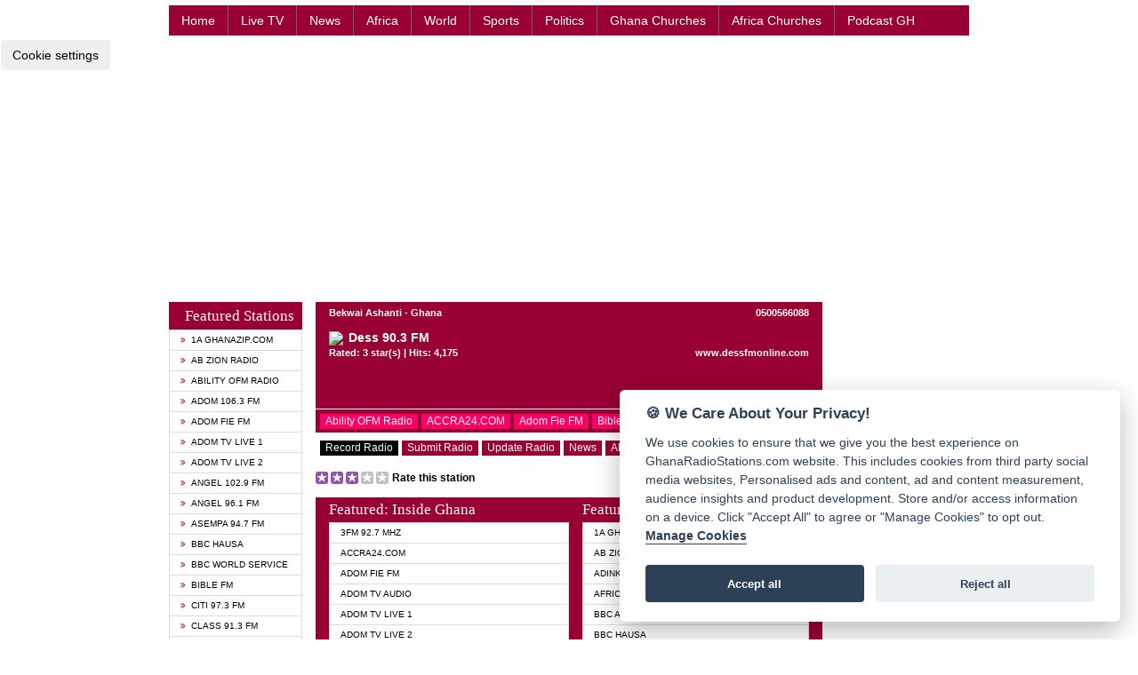

--- FILE ---
content_type: text/html; charset=UTF-8
request_url: https://ghanaradiostations.com/station/dess903fm
body_size: 24777
content:
<!DOCTYPE html>

<html lang="en">



<head>

    <!-- Google AdSense Webtool START GhanaRadioTV.com -->
<script async src="https://pagead2.googlesyndication.com/pagead/js/adsbygoogle.js?client=ca-pub-8056307156935078"
     crossorigin="anonymous"></script>
    <!-- Google AdSense Webtool END GhanaRadioTV.com -->

    <!-- Page-level Ads START GhanaRadioStations.com -->

    <!-- Page-level Ads END GhanaRadioStations.com -->


    <meta charset="utf-8">

    <meta http-equiv="X-UA-Compatible" content="IE=edge">

    <meta name="viewport" content="width=device-width, initial-scale=1">

    <title>Listen To Dess 90.3 FM on GhanaRadioStations.com</title>

    <meta name="description" content="Enjoy all your favourites Ghana Radio Stations on GhanaRadioStations.com">

    <meta name="keywords" content="Ghana Radio Stations, record online radio, ghana radio stations, global Internet radio stations, record internet radio, Radio Station Ripper, Radio Station Recorder, download Internet Radio, Record Shoutcast and Icecast Stream Free, ghana radio stations, modern ghana radio, adom fm ghana, peace fm ghana, ghana live tv, ghana music gospel, ghanaweb music, ghana gospel music, ghana tv stations, online radio, ghana waves radio, ghana web radio, mogpa radio ghana, ghanaweb online radio stations, ghanawaves radio, adom fm ghana, peace fm ghana, ghana live tv, ghana music gospel, ghanaweb music, ghana gospel music, ghana tv stations, online radio, ghana waves radio, ghana web radio, mogpa radio ghana, ghanaweb online radio stations, ghanawaves radio">

    <meta name="author" content="OFMcomputerWorld.com - WWW.OFMTV.COM">


    <link rel="shortcut icon" href="https://ghanaradiostations.com/images/favicon.ico" type="image/x-icon">
    <link rel="icon" href="https://ghanaradiostations.com/images/animated_favicon1.gif" type="image/gif">


       <!-- cookie consent setup consent -->
    <script src="/consent/cookie.js" defer></script>
    <link rel="stylesheet" href="/consent/cookie.css" media="print" onload="this.media='all'">
    <!-- cookie consent setup consent done -->


    <!-- Android Nokia and Apple iPhone icons -->

    <link rel="apple-touch-icon" href="https://ghanaradiostations.com/images/default-icon.png" />

    <link rel="apple-touch-icon-precomposed" href="https://ghanaradiostations.com/images/default-icon.png" />

    <link rel="apple-touch-icon" sizes="57x57" href="https://ghanaradiostations.com/images/57.png">

    <link rel="apple-touch-icon" sizes="76x76" href="https://ghanaradiostations.com/images/76.png">

    <link rel="apple-touch-icon" sizes="96x96" href="https://ghanaradiostations.com/images/96.png" />

    <link rel="apple-touch-icon" sizes="120x120" href="https://ghanaradiostations.com/images/120.png">

    <link rel="apple-touch-icon" sizes="144x144" href="https://ghanaradiostations.com/images/144.png" />

    <link rel="apple-touch-icon" sizes="152x152" href="https://ghanaradiostations.com/images/152.png">

    <link rel="apple-touch-icon" sizes="180x180" href="https://ghanaradiostations.com/images/180.png" />

    <link rel="apple-touch-icon" sizes="192x192" href="https://ghanaradiostations.com/images/192.png">

    <link rel="apple-touch-icon" sizes="228x228" href="https://ghanaradiostations.com/images/228.png" />

    <link rel="apple-touch-icon" sizes="512x512" href="https://ghanaradiostations.com/images/512.png">

    <link rel="apple-touch-icon" sizes="1024x1024" href="https://ghanaradiostations.com/images/1024.png">

    <link rel="apple-touch-icon" sizes="1536x1536" href="https://ghanaradiostations.com/images/1536.png" />


    <!-- cookie consent setup consent -->
    <script src="/consent/cookie.js" defer></script>
    <link rel="stylesheet" href="/consent/cookie.css" media="print" onload="this.media='all'">
    <!-- cookie consent setup consent done -->


    <!-- SplashScreen -->
    <meta property="og:image" content="https://ghanaradiostations.com/images/ghana_radio_stations.jpg" />
    <meta property="og:image:secure_url" content="https://ghanaradiostations.com/images/ghana_radio_stations.jpg" />
    <!-- end SplashScreen -->

    <!-- FACEBOOK -->
    <meta property="og:title" content="Listen To All Ghana Radio Stations on GhanaRadioStations.com" />
    <meta property="og:site_name" content="Listen To All Ghana Radio Stations on GhanaRadioStations.com" />
    <meta property="og:description" content="Enjoy all your favourites Ghana Radio Stations on GhanaRadioStations.com." />
    <meta property="og:url" content="https://ghanaradiostations.com/">
    <meta property="og:author_affiliation" content="OFM Computer World - OFMTV.COM" />
    <meta property="og:image" content="https://ghanaradiostations.com/images/ghana_radio_stations.jpg" />
    <meta property="og:type" content="website" />
    <!-- FACEBOOK -->




    <!-- Bootstrap Core CSS -->

    <link href="https://ghanaradiostations.com/font-awesome/css/font-awesome.min.css" rel="stylesheet" type="text/css" />

    <link href="https://ghanaradiostations.com/css/bootstrap.min.css" rel="stylesheet">



    <link href="https://ghanaradiostations.com/css/social.css" rel="stylesheet">



    <link href="https://ghanaradiostations.com/css/custom.css?r=969" rel="stylesheet" type="text/css" />



    


    <link rel="stylesheet" href="https://ghanaradiostations.com/includes/api2.css" type="text/css">





    <script language="javascript" src="https://ofmcomputer.com/recorded/geoip.php" type="text/javascript"></script>



    <!-- Custom CSS -->

    <style>
        body {

            padding-top: 48px;

            background: url(https://ghanaradiostations.com/images/body_bg_radio.jpg) top center repeat-x !important;
                        /* Required padding for .navbar-fixed-top. Remove if using .navbar-static-top. Change if height of navigation changes. */



            color: #000000 !important;

            
            background: #ffffff;

            
            font-family: arial,helvetica,sans-serif;

            
            font-size: 14px;

                    }



        .labeltext4 {

            color: #000000 !important;

        }

        .navbar-collapse {

            background: #990033 !important;

        }

        .navbar-header {

            background: #990033 !important;

        }

        .leftblock h4 {

            background: #990033 !important;

        }

        .navbar-inverse .navbar-nav>li>a {

            color: #ffffff !important;

        }

        .radio_stations_heading,
        .radio_stations_footer {

            background: #990033 !important;

        }

        .radio_stations a.list-group-item,
        button.list-group-item {

            color: #ffffff;

        }

        .radio_station_list h2 {

            color: #ffffff !important;

        }

        .radio_stations_heading h2,
        .musicAlbum {

            color: #ffffff !important;

        }

        .midblock .radio_station_list,
        .midblock .ad,
        .album {

            background: #990033 !important;

        }

        .radio_player {

            background: #990033 !important;

        }

        .labeltext1,
        .labeltext3 {

            color: #ffffff !important;

        }

        .list-group-item.active,
        .list-group-item.active:focus,
        .list-group-item.active:hover {
            background: #f90165 !important
        }

        .midblock .header_nvi a,
        .submitMusic {

            color: #ffffff !important;

        }

        .midblock .header_nvi a,
        .submitMusic {

            background: #990033 !important;

        }

        .header_nvi {

            background: #ffffff !important;

        }

        a.list-group-item,
        #content_area a {

            color: #000000 !important;

        }

        .radiocontent a.list-group-item,
        button.list-group-item {

            text-transform: uppercase;

            font-size: 10px;

        }
    </style>



    <!-- HTML5 Shim and Respond.js IE8 support of HTML5 elements and media queries -->

    <!-- WARNING: Respond.js doesn't work if you view the page via file:// -->

    <!--[if lt IE 9]>

        <script src="https://oss.maxcdn.com/libs/html5shiv/3.7.0/html5shiv.js"></script>

        <script src="https://oss.maxcdn.com/libs/respond.js/1.4.2/respond.min.js"></script>

    <![endif]-->





    <!--<script language="JavaScript" src="includes/radio.js"></script>-->

    <script type="text/javascript" >
function GetXmlHttpObject()
{
	var objXMLHttp=null;
	if(window.XMLHttpRequest)
	{
		objXMLHttp=new XMLHttpRequest();
	}
	else if(window.ActiveXObject)
	{
		try{
			objXMLHttp=new ActiveXObject("Msxml2.XMLHTTP");
			}
		catch(e)
		{
			try{objXMLHttp=new ActiveXObject("Microsoft.XMLHTTP");}
			catch(e){}
		}
	}
	return objXMLHttp;
}
function ajax(para,id)
{
	var xmlHttp;xmlHttp=GetXmlHttpObject();
	if(xmlHttp==null)
	{
		alert("Browser does not support HTTP Request")
		return false;
	}
	var url;
	if(para.indexOf("?")>0)
	{
		url=para+"&sids="+Math.random();
	}
	else
	{
		url=para;
	}
	xmlHttp.onreadystatechange=function(){if(xmlHttp.readyState==4||xmlHttp.readyState=="complete"){document.getElementById(id).innerHTML=xmlHttp.responseText;}}
	xmlHttp.open("GET",url,true);xmlHttp.send(null);
}

function Window(link,wn)
{
	newWindow=open(link,wn,"width=550,height=500,status=no,toolbar=no,menubar=no,resizable=no,scrollbars=yes")
	
}




function Window2(link,wn){newWindow=open(link,wn,"width=380,height=500,status=no,toolbar=no,menubar=no,resizable=no,scrollbars=yes")}
function jukebox(link,wn){newWindow=open(link,wn,"width=470,height=602,status=no,toolbar=no,menubar=no,resizable=no,scrollbars=no")}
function loadobjects(id){window.history.pushState('object','','?radio_id='+id);}
function showplayer(txt){ajax('https://ghanaradiostations.com/player/mp3player.php?f='+txt,'content_area');}
function showplayer1(txt){ajax('https://ghanaradiostations.com/player/mp3player.php?s=1&f='+txt,'SitePlayers');}
function showplayer2(txt){ajax('https://ghanaradiostations.com/player/mp3player.php?s=2&f='+txt,'SitePlayers');}


///////////////////////////////////////////////////////////////////////////////////////////////////////////////////////////////////
function ajaxAlbumsCategories(v)
{
		//alert(v);
		$.ajax({
	   url: 'https://ghanaradiostations.com/showalbumsCategories.php',
	   type: "POST",
	   data: "radio_id="+v,
	   success: function(msg){
				//alert(msg);
		   if(msg != ''){
				
				//var arr=msg.split(","); 
				/*for (var i = 0; i < arr.length; i++)
				{
					var jj = arr[i];*/
					
				/*}*/
				
				$('#album').html(msg);

				/*alert("Selected rows successfully deleted.");
				//$(qohID+val).val(msg);
				location.reload();*/
				
		   }
	   }
	 });
	
}

function ajaxAlbums(v)
{
		//alert(v);
		$.ajax({
	   url: 'https://ghanaradiostations.com/showalbums.php',
	   type: "POST",
	   data: "acid="+v,
	   success: function(msg){
				//alert(msg);
		   if(msg != ''){
				
				//var arr=msg.split(","); 
				/*for (var i = 0; i < arr.length; i++)
				{
					var jj = arr[i];*/
					
				/*}*/
				
				$('#content_area').html(msg);

				/*alert("Selected rows successfully deleted.");
				//$(qohID+val).val(msg);
				location.reload();*/
				
		   }
	   }
	 });
	
}

function ajaxAlbumSongs(v,catId)
{
		//alert(v);
		$.ajax({
	   url: 'https://ghanaradiostations.com/showalbumSongs.php',
	   type: "POST",
	   data: "aid="+v+"&catId="+catId,
	   success: function(msg){
				//alert(msg);
		   if(msg != ''){
				
				//var arr=msg.split(","); 
				/*for (var i = 0; i < arr.length; i++)
				{
					var jj = arr[i];*/
					
				/*}*/
				
				$('#content_area').html(msg);

				/*alert("Selected rows successfully deleted.");
				//$(qohID+val).val(msg);
				location.reload();*/
				
		   }
	   }
	 });
	
}




function ajaxStationRating(stid,rate)
{
	//alert(stid);
	
	//alert(rate);
	
		$.ajax({
	   url: 'https://ghanaradiostations.com/saveStationRating.php',
	   type: "POST",
	   data: "stid="+stid+"&rate="+rate,
	   success: function(msg){
				//alert(msg);
		   if(msg != '')
		   {
				$('#txtHint').html(msg);
			}
	   }
	 });
	
}



function ajaxIndexpageSearch(val)
{
	//alert(stid);
	
	//alert(rate);
	
		$.ajax({
	   url: 'https://ghanaradiostations.com/indexPageSearch.php',
	   type: "POST",
	   data: "val="+val,
	   success: function(msg){
				//alert(msg);
		   if(msg != '')
		   {
				$('#search').html(msg);
			}
	   }
	 });
	
}

</script>














    <!-- TABOOLA HEADER CODE START HERE -->

    <!-- TABOOLA HEADER CODE END HERE -->



</head>



<body>

    <div id="cookieSettings">
        <button type="button" class="btn blackBtn mr-3" data-cc="c-settings">Cookie settings</button>
    </div>



    <!-- Navigation -->

    <nav class="navbar navbar-inverse navbar-fixed-top centered" role="navigation">

        <div class="container">

            <!-- Brand and toggle get grouped for better mobile display -->

            <div class="navbar-header">

                <button type="button" class="navbar-toggle" data-toggle="collapse" data-target="#bs-example-navbar-collapse-1">

                    <span class="sr-only">Toggle navigation</span>

                    <span class="icon-bar"></span>

                    <span class="icon-bar"></span>

                    <span class="icon-bar"></span>

                </button>



            </div>

            <!-- Collect the nav links, forms, and other content for toggling -->

            <div class="collapse navbar-collapse" id="bs-example-navbar-collapse-1">



                <ul class="nav navbar-nav">

                    <li>

                        <a href="https://www.GhanaRadioStations.com/">Home</a>

                    </li>

                    <li>

                        <a target="_blank" href="https://ofmtv.com">Live TV</a>

                    </li>

                    
                    <li>

                        <a target="_blank" href="http://ghanasky.com/category/news/">News</a>

                    </li>

                    <li>

                        <a target="_blank" href="http://ghanasky.com/category/africa-news/">Africa</a>

                    </li>
                    <li>

                        <a target="_blank" href="http://ghanasky.com/category/world/">World</a>

                    </li>

                    <li>

                        <a target="_blank" href="http://ghanasky.com/category/sports/">Sports</a>

                    </li>

                    <li>

                        <a target="_blank" href="http://ghanasky.com/category/politics/">Politics</a>

                    </li>
                    <li>

                        <a target="_blank" href="https://ghanachurch.com/">Ghana Churches</a>

                    </li>

                    <!-- <li>

                        <a target="_blank" href="">Business</a>

                    </li> -->

                    <li>

                        <a target="_blank" href="https://africachurches.com/">Africa Churches</a>

                    </li>

                    <li>

                        <a target="_blank" href="https://podcastgh.com/" class="no_rborder">Podcast GH</a>

                    </li>

                </ul>



            </div>


            <!-- /.navbar-collapse -->

        </div>

        <!-- /.container -->

    </nav>



    <!-- Page Content -->

    <div class="container">



        <div class="row">

            <div class="col-lg-12 headeradbox">

                <div class="adbox" align="center">

                    


                    <!-- TOP ADVERT1 START HERE --> 

<!-- TOP ADVERT1 END HERE -->
<!-- TOP ADVERT2 START HERE -->
<!-- ADSENSE HEADER CODE START HERE -->
<script async src="https://pagead2.googlesyndication.com/pagead/js/adsbygoogle.js"></script>
<!-- AfricaRadios AutoAds -->
<ins class="adsbygoogle"
     style="display:block"
     data-ad-client="ca-pub-8056307156935078"
     data-ad-slot="3590073338"
     data-ad-format="auto"
     data-full-width-responsive="true"></ins>
<script>
     (adsbygoogle = window.adsbygoogle || []).push({});
</script>
<!-- ADSENSE HEADER CODE END HERE -->
<!-- TOP ADVERT2 END HERE -->


                </div>

            </div>

            <div class="col-lg-12 radiocontent">

                <div class="col-md-2 nopadding leftblock">

                    <h4>Featured Stations</h4>



                    <div class="list-group">





                        


                                
                                    <a href="https://ghanaradiostations.com/station/1aghanazipcom" class="list-group-item"><i class="fa fa-angle-double-right"></i>1A GhanaZip.com</a>

                                


                            


                                
                                    <a href="https://ghanaradiostations.com/station/abzionradio" class="list-group-item"><i class="fa fa-angle-double-right"></i>AB Zion Radio</a>

                                


                            


                                
                                    <a href="https://ghanaradiostations.com/station/abilityofmradio" class="list-group-item"><i class="fa fa-angle-double-right"></i>Ability OFM Radio</a>

                                


                            


                                
                                    <a href="https://ghanaradiostations.com/station/adom1063fm" class="list-group-item"><i class="fa fa-angle-double-right"></i>Adom 106.3 FM</a>

                                


                            


                                
                                    <a href="https://ghanaradiostations.com/station/adomfiefm" class="list-group-item"><i class="fa fa-angle-double-right"></i>Adom Fie FM</a>

                                


                            


                                
                                    <a href="https://ghanaradiostations.com/station/adomtvlive1" class="list-group-item"><i class="fa fa-angle-double-right"></i>Adom TV Live 1</a>

                                


                            


                                
                                    <a href="https://ghanaradiostations.com/station/adomtvlive2" class="list-group-item"><i class="fa fa-angle-double-right"></i>Adom TV Live 2</a>

                                


                            


                                
                                    <a href="https://ghanaradiostations.com/station/angel1029fm" class="list-group-item"><i class="fa fa-angle-double-right"></i>Angel 102.9 FM</a>

                                


                            


                                
                                    <a href="https://ghanaradiostations.com/station/angel961fm" class="list-group-item"><i class="fa fa-angle-double-right"></i>Angel 96.1 FM</a>

                                


                            


                                
                                    <a href="https://ghanaradiostations.com/station/asempa947fm" class="list-group-item"><i class="fa fa-angle-double-right"></i>Asempa 94.7 FM</a>

                                


                            


                                
                                    <a href="https://ghanaradiostations.com/station/bbchausa" class="list-group-item"><i class="fa fa-angle-double-right"></i>BBC Hausa</a>

                                


                            


                                
                                    <a href="https://ghanaradiostations.com/station/bbcworldservice" class="list-group-item"><i class="fa fa-angle-double-right"></i>BBC World Service</a>

                                


                            


                                
                                    <a href="https://ghanaradiostations.com/station/biblefm" class="list-group-item"><i class="fa fa-angle-double-right"></i>Bible FM</a>

                                


                            


                                
                                    <a href="https://ghanaradiostations.com/station/citi973fm" class="list-group-item"><i class="fa fa-angle-double-right"></i>Citi 97.3 FM</a>

                                


                            


                                
                                    <a href="https://ghanaradiostations.com/station/class913fm" class="list-group-item"><i class="fa fa-angle-double-right"></i>Class 91.3 FM</a>

                                


                            


                                
                                    <a href="https://ghanaradiostations.com/station/evangelistfm" class="list-group-item"><i class="fa fa-angle-double-right"></i>Evangelist FM</a>

                                


                            


                                
                                    <a href="https://ghanaradiostations.com/station/fox979fm" class="list-group-item"><i class="fa fa-angle-double-right"></i>Fox 97.9 FM</a>

                                


                            


                                
                                    <a href="https://ghanaradiostations.com/station/ghanachurchfm" class="list-group-item"><i class="fa fa-angle-double-right"></i>Ghana Church FM</a>

                                


                            


                                
                                    <a href="https://ghanaradiostations.com/station/ghanawaves" class="list-group-item"><i class="fa fa-angle-double-right"></i>Ghana Waves</a>

                                


                            


                                
                                    <a href="https://ghanaradiostations.com/station/hello1013fm" class="list-group-item"><i class="fa fa-angle-double-right"></i>Hello 101.3 FM</a>

                                


                            


                                
                                    <a href="https://ghanaradiostations.com/station/highliferadio" class="list-group-item"><i class="fa fa-angle-double-right"></i>Highlife Radio</a>

                                


                            


                                
                                    <a href="https://ghanaradiostations.com/station/hitz1039fm" class="list-group-item"><i class="fa fa-angle-double-right"></i>Hitz 103.9 FM</a>

                                


                            


                                
                                    <a href="https://ghanaradiostations.com/station/hot939fm" class="list-group-item"><i class="fa fa-angle-double-right"></i>Hot 93.9 FM</a>

                                


                            


                                
                                    <a href="https://ghanaradiostations.com/station/joyfm997mhz" class="list-group-item"><i class="fa fa-angle-double-right"></i>Joy FM 99.7 MHz</a>

                                


                            


                                
                                    <a href="https://ghanaradiostations.com/station/joynewstv" class="list-group-item"><i class="fa fa-angle-double-right"></i>Joy News TV</a>

                                


                            


                                
                                    <a href="https://ghanaradiostations.com/station/kapital971fm" class="list-group-item"><i class="fa fa-angle-double-right"></i>Kapital 97.1 FM</a>

                                


                            


                                
                                    <a href="https://ghanaradiostations.com/station/luv995fm" class="list-group-item"><i class="fa fa-angle-double-right"></i>Luv 99.5 FM</a>

                                


                            


                                
                                    <a href="https://ghanaradiostations.com/station/metro941fm" class="list-group-item"><i class="fa fa-angle-double-right"></i>Metro 94.1 FM</a>

                                


                            


                                
                                    <a href="https://ghanaradiostations.com/station/mogparadio1" class="list-group-item"><i class="fa fa-angle-double-right"></i>MOGPA Radio 1</a>

                                


                            


                                
                                    <a href="https://ghanaradiostations.com/station/nhyira1045fm" class="list-group-item"><i class="fa fa-angle-double-right"></i>Nhyira 104.5 FM</a>

                                


                            


                                
                                    <a href="https://ghanaradiostations.com/station/nhyirafiefm" class="list-group-item"><i class="fa fa-angle-double-right"></i>Nhyira Fie FM</a>

                                


                            


                                
                                    <a href="https://ghanaradiostations.com/station/okay1017fm" class="list-group-item"><i class="fa fa-angle-double-right"></i>Okay 101.7 FM</a>

                                


                            


                                
                                    <a href="https://ghanaradiostations.com/station/oman1071fm" class="list-group-item"><i class="fa fa-angle-double-right"></i>Oman 107.1 FM</a>

                                


                            


                                
                                    <a href="https://ghanaradiostations.com/station/onuafm951mhz" class="list-group-item"><i class="fa fa-angle-double-right"></i>Onua FM 95.1 Mhz</a>

                                


                            


                                
                                    <a href="https://ghanaradiostations.com/station/otec1029fm" class="list-group-item"><i class="fa fa-angle-double-right"></i>Otec 102.9 FM</a>

                                


                            


                                
                                    <a href="https://ghanaradiostations.com/station/oyerepa1007fm" class="list-group-item"><i class="fa fa-angle-double-right"></i>Oyerepa 100.7 FM</a>

                                


                            


                                
                                    <a href="https://ghanaradiostations.com/station/peace1043fm" class="list-group-item"><i class="fa fa-angle-double-right"></i>Peace 104.3 FM</a>

                                


                            


                                
                                    <a href="https://ghanaradiostations.com/station/psalmsfm" class="list-group-item"><i class="fa fa-angle-double-right"></i>Psalms FM</a>

                                


                            


                                
                                    <a href="https://ghanaradiostations.com/station/sankofaradio" class="list-group-item"><i class="fa fa-angle-double-right"></i>Sankofa Radio</a>

                                


                            








                    </div>







                </div>



                <div class="col-md-8 midblock">



                    <div id="SitePlayers">



                        <div class="col-md-12 radio_player">
    <div class="col-md-12 nopadding">
        <div class="col-md-6 station nopadding">
            <p class="labeltext1">Bekwai Ashanti - Ghana</p>
        </div>
        <div class="col-md-6 contact nopadding">
            <p class="labeltext1">0500566088</p>
        </div>
    </div>
    <div class="col-md-12 radioname nopadding">
        <img src="https://ghanaradiostations.com/flags/24x24/gh.png" class="img-responsive displayinilne marginright6" /><span class="labeltext3 displayinilne">Dess 90.3 FM</span>
    </div>
    <div class="col-md-12 hitcount nopadding">
        <div class="col-md-6 nopadding">
            <p class="labeltext1"> Rated: 3 star(s) | Hits: 4,174</p>
        </div>
        <div class="col-md-6 sitelink nopadding">
            <p class="labeltext1"><a class="labeltext1" style="color:#FFFFFF" href="http://www.dessfmonline.com" target="_blank">www.dessfmonline.com</a></p>
        </div>
    </div>
    <div class="col-md-12 radio_iframe nopadding">

        
                

       <!-- NEW CODES FOR FETCHING RADIO  -->

                                                                                                                                                                                                                                                    

        
        <iframe allowtransparency="1" width="100%" height="35" frameborder="0" scrolling="no" src="https://ghanaradiostations.com/player/radio.php?radio_id=681&stop="></iframe>


            
        <!-- NEW CODES FOR FETCHING RADIO  -->


            </div>
</div>

<div class="special col-md-12">

    
            <a title="Ability OFM Radio" href="https://ghanaradiostations.com/station/abilityofmradio">Ability OFM Radio</a>

    
            <a title="ACCRA24.COM" href="https://ghanaradiostations.com/station/accra24com">ACCRA24.COM</a>

    
            <a title="Adom Fie FM" href="https://ghanaradiostations.com/station/adomfiefm">Adom Fie FM</a>

    
            <a title="Bible FM" href="https://ghanaradiostations.com/station/biblefm">Bible FM</a>

    
            <a title="Nhyira Fie FM" href="https://ghanaradiostations.com/station/nhyirafiefm">Nhyira Fie FM</a>

    
            <a title="Psalms FM" href="https://ghanaradiostations.com/station/psalmsfm">Psalms FM</a>

    
</div>


                    </div>







                    <div class="header_nvi col-md-12" style="margin-top:4px;">

                        <a title="radio player" style=" background:#000000 !important;" href="javascript:void(0);" onClick="Window('https://ghanaradiostations.com/radio_player.php?x=681','player');">Record Radio</a>
                        <a title="Submit station for inclusion" href="javascript:void(0);" onClick="Window('https://ghanaradiostations.com/radio_submit.php','newalbum');">Submit Radio </a>

                        <a title="Submit changes for Dess 90.3 FM" href="javascript:void(0);" onClick="Window('https://ghanaradiostations.com/radio_update.php?x=681','update');">Update Radio</a>

                        <a title="Top Stories" target="_blank" href="http://ghanasky.com/category/news/">News</a>

                        <a title="Audio Albums" href="javascript:void(0);" onClick="ajaxAlbumsCategories('681');">Albums</a>

                        <a title="Submit feeback for Dess 90.3 FM" href="javascript:void(0);" onClick="Window('https://ghanaradiostations.com/support.php?x=681','update');">Submit Feedback</a>

                        <a title="Sign In" href="javascript:void(0);"  onClick="Window('https://ghanaradiostations.com/login.php?x=681','update');" >Sign In</a>

                    </div>





                    <div id="album" class="col-md-12 nopadding">



                        <div class="col-md-12 rating-search-section margintop10 nopadding">

                            <div id="txtHint" class="col-md-6 rating nopadding">



                                


                                <img src="https://ghanaradiostations.com/rating/3.gif" usemap="#Map" border="0">





                                <span class="labeltext4">Rate this station</span>

                            </div>

                            <div class="col-md-6 search nopadding">

                                
                                <input name="ssearch" style="width:195px;margin-right:8px;" id="ssearch" onKeyPress="ajaxIndexpageSearch(this.value);" value="search to find a station..." size="30" onFocus="if (this.value == 'search to find a station...') {this.value = '';}" onBlur="if (this.value == '') {this.value = 'search to find a station...';}" type="text">



                            </div>

                        </div>



                        <div id="search">

                            <div class="col-md-12 radio_station_list margintop10">



                                <div class="col-md-6 radio_station_inside_ghana nopadding">

                                    <h2>Featured: Inside Ghana</h2>



                                    <div class="list-group">



                                        




                                                <a href="https://ghanaradiostations.com/station/3fm927mhz" class="list-group-item ">3FM 92.7 Mhz</a>



                                            




                                                <a href="https://ghanaradiostations.com/station/accra24com" class="list-group-item ">ACCRA24.COM</a>



                                            




                                                <a href="https://ghanaradiostations.com/station/adomfiefm" class="list-group-item ">Adom Fie FM</a>



                                            




                                                <a href="https://ghanaradiostations.com/station/adomtvaudio" class="list-group-item ">Adom TV Audio</a>



                                            




                                                <a href="https://ghanaradiostations.com/station/adomtvlive1" class="list-group-item ">Adom TV Live 1</a>



                                            




                                                <a href="https://ghanaradiostations.com/station/adomtvlive2" class="list-group-item ">Adom TV Live 2</a>



                                            




                                                <a href="https://ghanaradiostations.com/station/agoo969fm" class="list-group-item ">Agoo 96.9 FM</a>



                                            




                                                <a href="https://ghanaradiostations.com/station/akantwibibleradio" class="list-group-item ">Akan Twi Bible Radio</a>



                                            




                                                <a href="https://ghanaradiostations.com/station/angel1029fm" class="list-group-item ">Angel 102.9 FM</a>



                                            




                                                <a href="https://ghanaradiostations.com/station/angel955fmtakoradi" class="list-group-item ">Angel 95.5 FM Takoradi</a>



                                            




                                                <a href="https://ghanaradiostations.com/station/angelfmsunyani" class="list-group-item ">Angel FM Sunyani</a>



                                            




                                                <a href="https://ghanaradiostations.com/station/ark1071fm" class="list-group-item ">Ark 107.1 FM</a>



                                            




                                                <a href="https://ghanaradiostations.com/station/ashh1011fm" class="list-group-item ">Ashh 101.1 FM</a>



                                            




                                                <a href="https://ghanaradiostations.com/station/biblefm" class="list-group-item ">Bible FM</a>



                                            




                                                <a href="https://ghanaradiostations.com/station/cheers1005fm" class="list-group-item ">Cheers 100.5 FM</a>



                                            




                                                <a href="https://ghanaradiostations.com/station/cititv" class="list-group-item ">Citi TV</a>



                                            




                                                <a href="https://ghanaradiostations.com/station/darlingfm909mhz" class="list-group-item ">Darling FM 90.9 MHz</a>



                                            




                                                <a href="https://ghanaradiostations.com/station/evangelistfm" class="list-group-item ">Evangelist FM</a>



                                            




                                                <a href="https://ghanaradiostations.com/station/evangelistoduroradio" class="list-group-item ">Evangelist Oduro Radio</a>



                                            




                                                <a href="https://ghanaradiostations.com/station/flyfmgh" class="list-group-item ">Fly FM Gh</a>



                                            




                                                <a href="https://ghanaradiostations.com/station/foxfmtakoradi" class="list-group-item ">Fox FM Takoradi</a>



                                            




                                                <a href="https://ghanaradiostations.com/station/gbcuniiqfm957" class="list-group-item ">GBC Uniiq FM 95.7</a>



                                            




                                                <a href="https://ghanaradiostations.com/station/gbcvoltastar915fm" class="list-group-item ">GBC Volta Star 91.5FM</a>



                                            




                                                <a href="https://ghanaradiostations.com/station/happy989fm" class="list-group-item ">Happy 98.9 FM</a>



                                            




                                                <a href="https://ghanaradiostations.com/station/joynewstvaudio" class="list-group-item ">Joy News TV Audio</a>



                                            




                                                <a href="https://ghanaradiostations.com/station/kasapa1025fm" class="list-group-item ">Kasapa 102.5 FM</a>



                                            




                                                <a href="https://ghanaradiostations.com/station/kessben933fm" class="list-group-item ">Kessben 93.3 FM</a>



                                            




                                                <a href="https://ghanaradiostations.com/station/mogparadio2" class="list-group-item ">MOGPA Radio 2</a>



                                            




                                                <a href="https://ghanaradiostations.com/station/mogpatv" class="list-group-item ">MOGPA TV</a>



                                            




                                                <a href="https://ghanaradiostations.com/station/montiefm1001" class="list-group-item ">Montie FM 100.1</a>



                                            




                                                <a href="https://ghanaradiostations.com/station/napradio901fm" class="list-group-item ">NAP Radio 90.1 FM</a>



                                            




                                                <a href="https://ghanaradiostations.com/station/neat1009fm" class="list-group-item ">Neat 100.9 FM</a>



                                            




                                                <a href="https://ghanaradiostations.com/station/net2tvradio" class="list-group-item ">Net2 TV Radio</a>



                                            




                                                <a href="https://ghanaradiostations.com/station/nhyirafiefm" class="list-group-item ">Nhyira Fie FM</a>



                                            




                                                <a href="https://ghanaradiostations.com/station/ofmtv" class="list-group-item ">OFMTV</a>



                                            




                                                <a href="https://ghanaradiostations.com/station/power979fm" class="list-group-item ">Power 97.9 FM</a>



                                            




                                                <a href="https://ghanaradiostations.com/station/psalmsfm" class="list-group-item ">Psalms FM</a>



                                            




                                                <a href="https://ghanaradiostations.com/station/radiogold905" class="list-group-item ">Radio Gold 90.5</a>



                                            




                                                <a href="https://ghanaradiostations.com/station/rainbowradio875fm" class="list-group-item ">RainbowRadio 87.5FM</a>



                                            




                                                <a href="https://ghanaradiostations.com/station/resurrectionpowerghana" class="list-group-item ">Resurrection Power Ghana</a>



                                            




                                                <a href="https://ghanaradiostations.com/station/sandcityradio889" class="list-group-item ">Sandcity Radio 88.9</a>



                                            




                                                <a href="https://ghanaradiostations.com/station/schwarfm" class="list-group-item ">Schwar FM</a>



                                            




                                                <a href="https://ghanaradiostations.com/station/sikka895fm" class="list-group-item ">Sikka 89.5 FM</a>



                                            




                                                <a href="https://ghanaradiostations.com/station/silver983fm" class="list-group-item ">Silver 98.3 FM</a>



                                            




                                                <a href="https://ghanaradiostations.com/station/starr1035fm" class="list-group-item ">Starr 103.5 FM</a>



                                            




                                                <a href="https://ghanaradiostations.com/station/yfmaccra1079mhz" class="list-group-item ">YFM Accra 107.9MHz</a>



                                            




                                                <a href="https://ghanaradiostations.com/station/yfmkumasi1025mhz" class="list-group-item ">YFM Kumasi 102.5MHz</a>



                                            




                                                <a href="https://ghanaradiostations.com/station/yfmtakoradi979mhz" class="list-group-item ">YFM Takoradi 97.9MHz</a>



                                            




                                    </div>





                                </div>





                                <div class="col-md-6 radio_station_outside_ghana">

                                    <h2>Featured: Outside Ghana</h2>

                                    <div class="list-group">



                                        


                                                <a href="https://ghanaradiostations.com/station/1aghanazipcom" class="list-group-item ">1A GhanaZip.com</a>



                                            


                                                <a href="https://ghanaradiostations.com/station/abzionradio" class="list-group-item ">AB Zion Radio</a>



                                            


                                                <a href="https://ghanaradiostations.com/station/adinkratvny" class="list-group-item ">Adinkra TV NY</a>



                                            


                                                <a href="https://ghanaradiostations.com/station/africradiouk" class="list-group-item ">Afric Radio UK</a>



                                            


                                                <a href="https://ghanaradiostations.com/station/bbcasiannetwork" class="list-group-item ">BBC Asian Network</a>



                                            


                                                <a href="https://ghanaradiostations.com/station/bbchausa" class="list-group-item ">BBC Hausa</a>



                                            


                                                <a href="https://ghanaradiostations.com/station/bbcradio1" class="list-group-item ">BBC Radio 1</a>



                                            


                                                <a href="https://ghanaradiostations.com/station/bbcradio6music" class="list-group-item ">BBC Radio 6 Music</a>



                                            


                                                <a href="https://ghanaradiostations.com/station/bbcworldservice" class="list-group-item ">BBC World Service</a>



                                            


                                                <a href="https://ghanaradiostations.com/station/cnnradio" class="list-group-item ">CNN Radio</a>



                                            


                                                <a href="https://ghanaradiostations.com/station/dapradio" class="list-group-item ">Dap Radio</a>



                                            


                                                <a href="https://ghanaradiostations.com/station/dunamisradio" class="list-group-item ">Dunamis Radio</a>



                                            


                                                <a href="https://ghanaradiostations.com/station/dunamistv" class="list-group-item ">Dunamis TV</a>



                                            


                                                <a href="https://ghanaradiostations.com/station/emmanueltv" class="list-group-item ">Emmanuel TV</a>



                                            


                                                <a href="https://ghanaradiostations.com/station/ghanatoday" class="list-group-item ">Ghana Today</a>



                                            


                                                <a href="https://ghanaradiostations.com/station/ghtvhollandradio" class="list-group-item ">GHtv Holland Radio</a>



                                            


                                                <a href="https://ghanaradiostations.com/station/kanyewestdonda" class="list-group-item ">Kanye West - Donda</a>



                                            


                                                <a href="https://ghanaradiostations.com/station/praisesradio" class="list-group-item ">Praises Radio</a>



                                            


                                                <a href="https://ghanaradiostations.com/station/radiohamburg" class="list-group-item ">Radio Hamburg</a>



                                            


                                                <a href="https://ghanaradiostations.com/station/rfifmradioenglish" class="list-group-item ">RFI FM Radio English</a>



                                            


                                                <a href="https://ghanaradiostations.com/station/sourcesradiouk" class="list-group-item ">Sources Radio UK</a>



                                            


                                                <a href="https://ghanaradiostations.com/station/thebeat999fmlagos" class="list-group-item ">The Beat 99.9 FM Lagos</a>



                                            




                                    </div>





                                </div>

                            </div>



                        </div> <!-- search -->



                    </div> <!-- album -->







                    <div class="col-md-12 ad">

                        <div align="center" class="col-md-12 adbox">





                            


                            <script async src="//pagead2.googlesyndication.com/pagead/js/adsbygoogle.js"></script>
<!-- RecordFMradio (Auto1) -->
<ins class="adsbygoogle"
     style="display:inline-block;min-width:200px;max-width:540px;width:100%;height:280px"
     data-ad-client="ca-pub-8056307156935078"
     data-ad-slot="6223586140"></ins>
<script>
(adsbygoogle = window.adsbygoogle || []).push({});
</script>
<!-- AdSense Horizontal GHradios2 (Auto Link) -->

<!-- MIDDLE_ADVERT 4 START HERE -->
                <script async src="//pagead2.googlesyndication.com/pagead/js/adsbygoogle.js"></script>
                <!-- GhanaFMradio Auto1 -->
                <ins id="MIDDLEADVERT4" class="adsbygoogle" style="display:block" data-ad-client="ca-pub-8056307156935078" data-ad-slot="1059333135" data-ad-format="auto"></ins>
                <script>
                    (adsbygoogle = window.adsbygoogle || []).push({});
                </script>
<!-- MIDDLE_ADVERT4 END HERE -->


                        </div>

                    </div>

                </div>

                <div align="center" class="col-md-2 rightblock adbox nopadding">

                    


                    <script async src="//pagead2.googlesyndication.com/pagead/js/adsbygoogle.js"></script>
<!-- RecordFMradio (Auto2) -->
<ins class="adsbygoogle"
     style="display:block"
     data-ad-client="ca-pub-8056307156935078"
     data-ad-slot="7700319347"
     data-ad-format="auto"></ins>
<script>
(adsbygoogle = window.adsbygoogle || []).push({});
</script>

<!-- GHradios (Auto Link)START -->

<!-- GHradios (Auto Link)END -->

<a target="_blank" href="https://play.google.com/store/apps/details?id=appinventor.ai_Uwaga7.RecordFMradio&hl=en">
<img border="0" src="https://ghanaradiostations.com/images/google_play_store.png" width="100%" height="40" alt="Get Radio Stations Android Apps on Google Play"></a> 

<a target="_blank" href="https://www.copyrightregistrationservice.com/cgi-bin/affiliates/register.cgi?id=ofmmusic" class="list-group-item"> Just Get Copyright Protection Online!</a>
<a target="_blank" href="https://ghanaradiostations.com/station/adomfiefm" class="list-group-item"> Listen To Adom Fie</a>
<a target="_blank" href="https://ghanaradiostations.com/radio_submit.php" class="list-group-item"> Submit Your Radio</a>


                </div>

            </div>



            <div class="col-md-12 radio_stations">











                <div class="col-md-4 inside_ghana">



                    <div class="col-md-12 radio_stations_heading">



                        <h2>Stations Inside Ghana</h2>







                    </div>





                    
                    <div class="col-md-12 inside_ghana_list">

                        <div class="col-md-6 list-group">



                            


                                <a href="https://ghanaradiostations.com/station/01radio" class="list-group-item">01 Radio</a>



                            


                                <a href="https://ghanaradiostations.com/station/03fm" class="list-group-item">03 FM</a>



                            


                                <a href="https://ghanaradiostations.com/station/1ashantiradio" class="list-group-item">1 Ashanti Radio</a>



                            


                                <a href="https://ghanaradiostations.com/station/1familyradio" class="list-group-item">1 Family Radio</a>



                            


                                <a href="https://ghanaradiostations.com/station/123fm997mhz" class="list-group-item">123 FM 99.7 MHz</a>



                            


                                <a href="https://ghanaradiostations.com/station/1figureradio" class="list-group-item">1Figure Radio</a>



                            


                                <a href="https://ghanaradiostations.com/station/1kgchristianradio" class="list-group-item">1KG Christian Radio</a>



                            


                                <a href="https://ghanaradiostations.com/station/21stradio" class="list-group-item">21st Radio</a>



                            


                                <a href="https://ghanaradiostations.com/station/24ghradio9" class="list-group-item">24 Ghradio 9</a>



                            


                                <a href="https://ghanaradiostations.com/station/3fm927mhz" class="list-group-item">3FM 92.7 Mhz</a>



                            


                                <a href="https://ghanaradiostations.com/station/7dsradio" class="list-group-item">7ds Radio</a>



                            


                                <a href="https://ghanaradiostations.com/station/7thdaypentecostalradio" class="list-group-item">7th Day Pentecostal Radio</a>



                            


                                <a href="https://ghanaradiostations.com/station/a1radio1011" class="list-group-item">A1 Radio 101.1</a>



                            


                                <a href="https://ghanaradiostations.com/station/abapafm" class="list-group-item">Abapa FM</a>



                            


                                <a href="https://ghanaradiostations.com/station/abbaagyaradio" class="list-group-item">Abba Agya Radio</a>



                            


                                <a href="https://ghanaradiostations.com/station/abbaradio" class="list-group-item">Abba Radio</a>



                            


                                <a href="https://ghanaradiostations.com/station/abcradio1009mhz" class="list-group-item">ABC Radio 100.9 Mhz</a>



                            


                                <a href="https://ghanaradiostations.com/station/abusua965fm" class="list-group-item">Abusua 96.5 FM</a>



                            


                                <a href="https://ghanaradiostations.com/station/accra1005fm" class="list-group-item">Accra 100.5 FM</a>



                            


                                <a href="https://ghanaradiostations.com/station/accra24com" class="list-group-item">ACCRA24.COM</a>



                            


                                <a href="https://ghanaradiostations.com/station/actionradio" class="list-group-item">Action Radio</a>



                            


                                <a href="https://ghanaradiostations.com/station/actionradiofmgh" class="list-group-item">Action Radio FM GH</a>



                            


                                <a href="https://ghanaradiostations.com/station/adradio" class="list-group-item">AD Radio</a>



                            


                                <a href="https://ghanaradiostations.com/station/adom1063fm" class="list-group-item">Adom 106.3 FM</a>



                            


                                <a href="https://ghanaradiostations.com/station/adomfiefm" class="list-group-item">Adom Fie FM</a>



                            


                                <a href="https://ghanaradiostations.com/station/adomfienews" class="list-group-item">Adom Fie News</a>



                            


                                <a href="https://ghanaradiostations.com/station/adomfmgospel" class="list-group-item">Adom FM Gospel</a>



                            


                                <a href="https://ghanaradiostations.com/station/adomonline" class="list-group-item">Adom Online</a>



                            


                                <a href="https://ghanaradiostations.com/station/adomtvaudio" class="list-group-item">Adom TV Audio</a>



                            


                                <a href="https://ghanaradiostations.com/station/adomtvlive1" class="list-group-item">Adom TV Live 1</a>



                            


                                <a href="https://ghanaradiostations.com/station/adomtvlive2" class="list-group-item">Adom TV Live 2</a>



                            


                                <a href="https://ghanaradiostations.com/station/afaradioonline" class="list-group-item">Afa Radio Online</a>



                            


                                <a href="https://ghanaradiostations.com/station/africachurchesfm" class="list-group-item">Africa Churches FM</a>



                            


                                <a href="https://ghanaradiostations.com/station/africanfmghana" class="list-group-item">African FM Ghana</a>



                            


                                <a href="https://ghanaradiostations.com/station/agradioghana" class="list-group-item">AG Radio Ghana</a>



                            


                                <a href="https://ghanaradiostations.com/station/agendafmonline" class="list-group-item">Agenda FM Online</a>



                            


                                <a href="https://ghanaradiostations.com/station/agoo969fm" class="list-group-item">Agoo 96.9 FM</a>



                            


                                <a href="https://ghanaradiostations.com/station/agyenkwa1059fm" class="list-group-item">Agyenkwa 105.9 FM</a>



                            


                                <a href="https://ghanaradiostations.com/station/ahenfo981fm" class="list-group-item">Ahenfo 98.1 FM</a>



                            


                                <a href="https://ghanaradiostations.com/station/ahotor923fm" class="list-group-item">Ahotor 92.3 FM</a>



                            


                                <a href="https://ghanaradiostations.com/station/akantwibibleradio" class="list-group-item">Akan Twi Bible Radio</a>



                            


                                <a href="https://ghanaradiostations.com/station/akasanoma1018fm" class="list-group-item">Akasanoma 101.8 FM</a>



                            


                                <a href="https://ghanaradiostations.com/station/akinaradio1009fm" class="list-group-item">Akina Radio 100.9 FM</a>



                            


                                <a href="https://ghanaradiostations.com/station/akomapafm893mhz" class="list-group-item">AkomaPa FM 89.3 MHz</a>



                            


                                <a href="https://ghanaradiostations.com/station/akumadantimefm" class="list-group-item">Akumadan Time FM</a>



                            


                                <a href="https://ghanaradiostations.com/station/akwaabaradio981" class="list-group-item">Akwaaba Radio 98.1</a>



                            


                                <a href="https://ghanaradiostations.com/station/akwasiawuahonline" class="list-group-item">Akwasi Awuah Online</a>



                            


                                <a href="https://ghanaradiostations.com/station/alagradio" class="list-group-item">Alag radio</a>



                            


                                <a href="https://ghanaradiostations.com/station/aliveghananews" class="list-group-item">Alive Ghana News</a>



                            


                                <a href="https://ghanaradiostations.com/station/alpharadio1049fm" class="list-group-item">Alpha Radio 104.9FM</a>



                            


                                <a href="https://ghanaradiostations.com/station/ananseradio" class="list-group-item">Ananse Radio</a>



                            


                                <a href="https://ghanaradiostations.com/station/anapua1051fm" class="list-group-item">Anapua 105.1 FM</a>



                            


                                <a href="https://ghanaradiostations.com/station/angel1029fm" class="list-group-item">Angel 102.9 FM</a>



                            


                                <a href="https://ghanaradiostations.com/station/angel955fmtakoradi" class="list-group-item">Angel 95.5 FM Takoradi</a>



                            


                                <a href="https://ghanaradiostations.com/station/angel961fm" class="list-group-item">Angel 96.1 FM</a>



                            


                                <a href="https://ghanaradiostations.com/station/angelfmsunyani" class="list-group-item">Angel FM Sunyani</a>



                            


                                <a href="https://ghanaradiostations.com/station/apollofm" class="list-group-item">Apollo FM</a>



                            


                                <a href="https://ghanaradiostations.com/station/aposglobalonlineradio" class="list-group-item">Aposglobal Online Radio</a>



                            


                                <a href="https://ghanaradiostations.com/station/ark1071fm" class="list-group-item">Ark 107.1 FM</a>



                            


                                <a href="https://ghanaradiostations.com/station/asafo991fm" class="list-group-item">Asafo 99.1 FM</a>



                            


                                <a href="https://ghanaradiostations.com/station/asedawebradio" class="list-group-item">Aseda Web Radio</a>



                            


                                <a href="https://ghanaradiostations.com/station/asempa947fm" class="list-group-item">Asempa 94.7 FM</a>



                            


                                <a href="https://ghanaradiostations.com/station/ashh1011fm" class="list-group-item">Ashh 101.1 FM</a>



                            


                                <a href="https://ghanaradiostations.com/station/assparadio" class="list-group-item">ASSPA Radio</a>



                            


                                <a href="https://ghanaradiostations.com/station/atinka1047fm" class="list-group-item">Atinka 104.7 FM</a>



                            


                                <a href="https://ghanaradiostations.com/station/atlfm1005mhz" class="list-group-item">ATL FM 100.5MHZ</a>



                            


                                <a href="https://ghanaradiostations.com/station/attractivefm" class="list-group-item">Attractive FM</a>



                            


                                <a href="https://ghanaradiostations.com/station/auxfm" class="list-group-item">AUX Fm</a>



                            


                                <a href="https://ghanaradiostations.com/station/azuzafm" class="list-group-item">Azuza FM</a>



                            


                                <a href="https://ghanaradiostations.com/station/bazefm929" class="list-group-item">Baze FM 92.9</a>



                            


                                <a href="https://ghanaradiostations.com/station/beanwayradio" class="list-group-item">BeaNway Radio</a>



                            


                                <a href="https://ghanaradiostations.com/station/beat105fm" class="list-group-item">Beat 105 FM</a>



                            


                                <a href="https://ghanaradiostations.com/station/beatsradiogh" class="list-group-item">Beats Radio Gh</a>



                            


                                <a href="https://ghanaradiostations.com/station/bellradio" class="list-group-item">Bell Radio</a>



                            


                                <a href="https://ghanaradiostations.com/station/benzighanaradio" class="list-group-item">Benzi Ghana Radio</a>



                            


                                <a href="https://ghanaradiostations.com/station/benzionlineradio" class="list-group-item">Benzi Online Radio</a>



                            


                                <a href="https://ghanaradiostations.com/station/biblefm" class="list-group-item">Bible FM</a>



                            


                                <a href="https://ghanaradiostations.com/station/big967fm" class="list-group-item">Big 96.7 FM</a>



                            


                                <a href="https://ghanaradiostations.com/station/bishararadio" class="list-group-item">Bishara Radio</a>



                            


                                <a href="https://ghanaradiostations.com/station/blessingradio" class="list-group-item">Blessing Radio</a>



                            


                                <a href="https://ghanaradiostations.com/station/bohye953fm" class="list-group-item">Bohye 95.3 FM</a>



                            


                                <a href="https://ghanaradiostations.com/station/boldfmonline" class="list-group-item">Bold FM Online</a>



                            


                                <a href="https://ghanaradiostations.com/station/bombiscoradio" class="list-group-item">Bombisco Radio</a>



                            


                                <a href="https://ghanaradiostations.com/station/boss937fm" class="list-group-item">Boss 93.7 FM</a>



                            


                                <a href="https://ghanaradiostations.com/station/breeze909fm" class="list-group-item">Breeze 90.9FM</a>



                            


                                <a href="https://ghanaradiostations.com/station/bridge969fm" class="list-group-item">Bridge 96.9 FM</a>



                            


                                <a href="https://ghanaradiostations.com/station/brytfm" class="list-group-item">Bryt FM</a>



                            


                                <a href="https://ghanaradiostations.com/station/buzyfm" class="list-group-item">Buzy FM</a>



                            


                                <a href="https://ghanaradiostations.com/station/cheers1005fm" class="list-group-item">Cheers 100.5 FM</a>



                            


                                <a href="https://ghanaradiostations.com/station/choralmusicghana" class="list-group-item">Choral Music Ghana</a>



                            


                                <a href="https://ghanaradiostations.com/station/citi973fm" class="list-group-item">Citi 97.3 FM</a>



                            


                                <a href="https://ghanaradiostations.com/station/cititv" class="list-group-item">Citi TV</a>



                            


                                <a href="https://ghanaradiostations.com/station/class913fm" class="list-group-item">Class 91.3 FM</a>



                            


                                <a href="https://ghanaradiostations.com/station/clsradio983fm" class="list-group-item">CLS Radio 98.3 FM</a>



                            


                                <a href="https://ghanaradiostations.com/station/contactus" class="list-group-item">Contact Us</a>



                            


                                <a href="https://ghanaradiostations.com/station/cruz969fm" class="list-group-item">Cruz 96.9 FM</a>



                            


                                <a href="https://ghanaradiostations.com/station/dadifm1011fm" class="list-group-item">Dadi FM - 101.1 FM</a>



                            


                                <a href="https://ghanaradiostations.com/station/dam1051fm" class="list-group-item">Dam 105.1 FM</a>



                            


                                <a href="https://ghanaradiostations.com/station/darlingfm909mhz" class="list-group-item">Darling FM 90.9 MHz</a>



                            


                                <a href="https://ghanaradiostations.com/station/dess903fm" class="list-group-item active">Dess 90.3 FM</a>



                            


                                <a href="https://ghanaradiostations.com/station/destinyradio" class="list-group-item">Destiny Radio</a>



                            


                                <a href="https://ghanaradiostations.com/station/diamond937fm" class="list-group-item">Diamond 93.7 FM</a>



                            


                                <a href="https://ghanaradiostations.com/station/dianahamiltonadom" class="list-group-item">Diana Hamilton - ADOM</a>



                            


                                <a href="https://ghanaradiostations.com/station/dianahamiltonawuradeye" class="list-group-item">Diana Hamilton - Awurade Ye</a>



                            


                                <a href="https://ghanaradiostations.com/station/dinpa913fm" class="list-group-item">Dinpa 91.3 FM</a>



                            


                                <a href="https://ghanaradiostations.com/station/divinefamilyonlineradio" class="list-group-item">Divine Family Online Radio</a>



                            


                                <a href="https://ghanaradiostations.com/station/divinityradio" class="list-group-item">Divinity Radio</a>



                            


                                <a href="https://ghanaradiostations.com/station/dormaa1007fm" class="list-group-item">Dormaa 100.7 FM</a>



                            


                                <a href="https://ghanaradiostations.com/station/echosoundzradio" class="list-group-item">Echosoundz Radio</a>



                            


                                <a href="https://ghanaradiostations.com/station/empire1027fm" class="list-group-item">Empire 102.7 FM</a>



                            


                                <a href="https://ghanaradiostations.com/station/enfransradio" class="list-group-item">Enfrans Radio</a>



                            


                                <a href="https://ghanaradiostations.com/station/enigyeonlineradio" class="list-group-item">Enigye Online Radio</a>



                            


                                <a href="https://ghanaradiostations.com/station/eniparadio" class="list-group-item">Enipa Radio</a>



                            


                                <a href="https://ghanaradiostations.com/station/enlightenradio" class="list-group-item">Enlighten Radio</a>



                            


                                <a href="https://ghanaradiostations.com/station/evangelistakwasiawuahradio" class="list-group-item">Evangelist Akwasi Awuah Radio</a>



                            


                                <a href="https://ghanaradiostations.com/station/evangelistfm" class="list-group-item">Evangelist FM</a>



                            


                                <a href="https://ghanaradiostations.com/station/evangelistoduroradio" class="list-group-item">Evangelist Oduro Radio</a>



                            


                                <a href="https://ghanaradiostations.com/station/ewiasemunsem" class="list-group-item">Ewiase Mu Nsem</a>



                            


                                <a href="https://ghanaradiostations.com/station/excellencefm" class="list-group-item">Excellence FM</a>



                            


                                <a href="https://ghanaradiostations.com/station/excuzfmonline" class="list-group-item">Excuz FM Online</a>



                            


                                <a href="https://ghanaradiostations.com/station/expressradioghana" class="list-group-item">Express Radio Ghana</a>



                            


                                <a href="https://ghanaradiostations.com/station/fact1043fm" class="list-group-item">Fact 104.3 FM</a>



                            


                                <a href="https://ghanaradiostations.com/station/fafaa1003fm" class="list-group-item">Fafaa 100.3 FM</a>



                            


                                <a href="https://ghanaradiostations.com/station/faithradioonline" class="list-group-item">Faith Radio Online</a>



                            


                                <a href="https://ghanaradiostations.com/station/flyfmgh" class="list-group-item">Fly FM Gh</a>



                            


                                <a href="https://ghanaradiostations.com/station/fountaingateradio" class="list-group-item">Fountain Gate Radio</a>



                            


                                <a href="https://ghanaradiostations.com/station/fox979fm" class="list-group-item">Fox 97.9 FM</a>



                            


                                <a href="https://ghanaradiostations.com/station/foxfm1031mhz" class="list-group-item">Fox FM 103.1 MHz</a>



                            


                                <a href="https://ghanaradiostations.com/station/foxfmtakoradi" class="list-group-item">Fox FM Takoradi</a>



                            


                                <a href="https://ghanaradiostations.com/station/free975fm" class="list-group-item">Free 97.5 FM</a>



                            


                                <a href="https://ghanaradiostations.com/station/freefmaccra" class="list-group-item">Free FM Accra</a>



                            


                                <a href="https://ghanaradiostations.com/station/freefmtechiman" class="list-group-item">Free FM Techiman</a>



                            


                                <a href="https://ghanaradiostations.com/station/galaxyradiogh" class="list-group-item">Galaxy Radio GH</a>



                            


                                <a href="https://ghanaradiostations.com/station/gaskiyafm" class="list-group-item">Gaskiya FM</a>



                            


                                <a href="https://ghanaradiostations.com/station/gbcobonufm965" class="list-group-item">GBC Obonu FM 96.5</a>



                            


                                <a href="https://ghanaradiostations.com/station/gbcuniiqfm957" class="list-group-item">GBC Uniiq FM 95.7</a>



                            


                                <a href="https://ghanaradiostations.com/station/gbcvoltastar915fm" class="list-group-item">GBC Volta Star 91.5FM</a>



                            


                                <a href="https://ghanaradiostations.com/station/genesis885fm" class="list-group-item">Genesis 88.5 FM</a>



                            


                                <a href="https://ghanaradiostations.com/station/ghislamicradio" class="list-group-item">GH Islamic Radio</a>



                            


                                <a href="https://ghanaradiostations.com/station/ghvoiceradio" class="list-group-item">GH Voice Radio</a>



                            


                                <a href="https://ghanaradiostations.com/station/ghana247news" class="list-group-item">Ghana 24/7 News</a>



                            


                                <a href="https://ghanaradiostations.com/station/ghanachurchfm" class="list-group-item">Ghana Church FM</a>



                            


                                <a href="https://ghanaradiostations.com/station/ghanaislamicradio" class="list-group-item">Ghana Islamic Radio</a>



                            


                                <a href="https://ghanaradiostations.com/station/ghanamusicradio" class="list-group-item">Ghana Music Radio</a>



                            


                                <a href="https://ghanaradiostations.com/station/ghanamusicradio" class="list-group-item">Ghana Music Radio</a>



                            


                                <a href="https://ghanaradiostations.com/station/ghanawaves" class="list-group-item">Ghana Waves</a>



                            


                                <a href="https://ghanaradiostations.com/station/ghanapacom" class="list-group-item">GhanaPa.com</a>



                            


                                <a href="https://ghanaradiostations.com/station/ghanaskycom" class="list-group-item">GhanaSky.com</a>



                            


                                <a href="https://ghanaradiostations.com/station/ghradio1" class="list-group-item">GhRadio 1</a>



                            


                                <a href="https://ghanaradiostations.com/station/gmkradio" class="list-group-item">GMK Radio</a>



                            


                                <a href="https://ghanaradiostations.com/station/gohighradiogh" class="list-group-item">Go High Radio Gh</a>



                            


                                <a href="https://ghanaradiostations.com/station/godspowerradio" class="list-group-item">God's Power Radio</a>



                            


                                <a href="https://ghanaradiostations.com/station/goodnews963fm" class="list-group-item">GoodNews 96.3 FM</a>



                            


                                <a href="https://ghanaradiostations.com/station/gospelcrusaderradio" class="list-group-item">Gospel Crusader Radio</a>



                            


                                <a href="https://ghanaradiostations.com/station/gospelxplosivesghradio" class="list-group-item">Gospel XplosivesGh Radio</a>



                            


                                <a href="https://ghanaradiostations.com/station/graceradioghana" class="list-group-item">Grace Radio Ghana</a>



                            


                                <a href="https://ghanaradiostations.com/station/green885fm" class="list-group-item">Green 88.5 FM</a>



                            


                                <a href="https://ghanaradiostations.com/station/gxradiogh" class="list-group-item">GX RADIO GH</a>



                            


                                <a href="https://ghanaradiostations.com/station/gyenyame945fm" class="list-group-item">Gye Nyame 94.5 FM</a>



                            


                                <a href="https://ghanaradiostations.com/station/halidasradio" class="list-group-item">Halidas Radio</a>



                            


                                <a href="https://ghanaradiostations.com/station/happy989fm" class="list-group-item">Happy 98.9 FM</a>



                            


                                <a href="https://ghanaradiostations.com/station/harbourcityradio" class="list-group-item">Harbour City Radio</a>



                            


                                <a href="https://ghanaradiostations.com/station/heatfm975" class="list-group-item">Heat fm 97.5</a>



                            


                                <a href="https://ghanaradiostations.com/station/heaven1tvradio" class="list-group-item">Heaven 1TV Radio</a>



                            


                                <a href="https://ghanaradiostations.com/station/heavenradio" class="list-group-item">Heaven Radio</a>



                            


                                <a href="https://ghanaradiostations.com/station/hello1013fm" class="list-group-item">Hello 101.3 FM</a>



                            


                                <a href="https://ghanaradiostations.com/station/henex1021fm" class="list-group-item">Henex 102.1 FM</a>



                            


                                <a href="https://ghanaradiostations.com/station/hi993fm" class="list-group-item">Hi 99.3 FM</a>



                            


                                <a href="https://ghanaradiostations.com/station/hitz1039fm" class="list-group-item">Hitz 103.9 FM</a>



                            


                                <a href="https://ghanaradiostations.com/station/hot939fm" class="list-group-item">Hot 93.9 FM</a>



                            


                                <a href="https://ghanaradiostations.com/station/hotradiogh" class="list-group-item">Hotradio Gh</a>



                            


                                <a href="https://ghanaradiostations.com/station/huntersonlineradio" class="list-group-item">Hunters Online Radio</a>



                            


                                <a href="https://ghanaradiostations.com/station/igaradio" class="list-group-item">Iga Radio</a>



                            


                                <a href="https://ghanaradiostations.com/station/inhimisliferadio" class="list-group-item">In Him Is Life Radio</a>



                            


                                <a href="https://ghanaradiostations.com/station/jlife955fm" class="list-group-item">J Life 95.5 FM</a>



                            


                                <a href="https://ghanaradiostations.com/station/jaydee999fm" class="list-group-item">Jaydee 99.9 FM</a>



                            


                                <a href="https://ghanaradiostations.com/station/jem1057fm" class="list-group-item">Jem 105.7 FM</a>



                            


                                <a href="https://ghanaradiostations.com/station/jerryson999fm" class="list-group-item">Jerryson 99.9 FM</a>



                            


                                <a href="https://ghanaradiostations.com/station/jetradioonline" class="list-group-item">Jet Radio Online</a>



                            


                                <a href="https://ghanaradiostations.com/station/joyfm997mhz" class="list-group-item">Joy FM 99.7 MHz</a>



                            


                                <a href="https://ghanaradiostations.com/station/joynewstv" class="list-group-item">Joy News TV</a>



                            


                                <a href="https://ghanaradiostations.com/station/joynewstvaudio" class="list-group-item">Joy News TV Audio</a>



                            


                        </div>



                        <div class="col-md-6 list-group">



                            


                                <a href="https://ghanaradiostations.com/station/joyprimetv" class="list-group-item">Joy Prime TV</a>



                            


                                <a href="https://ghanaradiostations.com/station/jubileeradio1069fm" class="list-group-item">Jubilee Radio 106.9 FM</a>



                            


                                <a href="https://ghanaradiostations.com/station/kbaahradio" class="list-group-item">K Baah Radio</a>



                            


                                <a href="https://ghanaradiostations.com/station/kfm1035mhz" class="list-group-item">K FM 103.5 MHz</a>



                            


                                <a href="https://ghanaradiostations.com/station/kantinkafm977" class="list-group-item">Kantinka FM 97.7</a>



                            


                                <a href="https://ghanaradiostations.com/station/kapital971fm" class="list-group-item">Kapital 97.1 FM</a>



                            


                                <a href="https://ghanaradiostations.com/station/kasapa1025fm" class="list-group-item">Kasapa 102.5 FM</a>



                            


                                <a href="https://ghanaradiostations.com/station/kastlefm" class="list-group-item">Kastle FM</a>



                            


                                <a href="https://ghanaradiostations.com/station/kenteradio" class="list-group-item">Kente Radio</a>



                            


                                <a href="https://ghanaradiostations.com/station/kessben933fm" class="list-group-item">Kessben 93.3 FM</a>



                            


                                <a href="https://ghanaradiostations.com/station/keyfm889" class="list-group-item">KEY FM 88.9</a>



                            


                                <a href="https://ghanaradiostations.com/station/kingsradio1003fm" class="list-group-item">Kings Radio 100.3 FM</a>



                            


                                <a href="https://ghanaradiostations.com/station/kiss975fmdrobo" class="list-group-item">Kiss 97.5 FM Drobo</a>



                            


                                <a href="https://ghanaradiostations.com/station/kofiradioghana" class="list-group-item">Kofi Radio Ghana</a>



                            


                                <a href="https://ghanaradiostations.com/station/kofitv" class="list-group-item">KOFI TV</a>



                            


                                <a href="https://ghanaradiostations.com/station/kristosradio" class="list-group-item">Kristos Radio</a>



                            


                                <a href="https://ghanaradiostations.com/station/kumasionlineradio" class="list-group-item">Kumasi Online Radio</a>



                            


                                <a href="https://ghanaradiostations.com/station/kuul1035fm" class="list-group-item">Kuul 103.5 FM</a>



                            


                                <a href="https://ghanaradiostations.com/station/kwahuonlineradio" class="list-group-item">Kwahu Online Radio</a>



                            


                                <a href="https://ghanaradiostations.com/station/kyzz897fm" class="list-group-item">Kyzz 89.7 FM</a>



                            


                                <a href="https://ghanaradiostations.com/station/leaderschapelfm" class="list-group-item">Leaders Chapel FM</a>



                            


                                <a href="https://ghanaradiostations.com/station/lensradio" class="list-group-item">Lens Radio</a>



                            


                                <a href="https://ghanaradiostations.com/station/lexisfm" class="list-group-item">LEXIS FM</a>



                            


                                <a href="https://ghanaradiostations.com/station/lifefmnkawkaw" class="list-group-item">Life FM Nkawkaw</a>



                            


                                <a href="https://ghanaradiostations.com/station/light1011fm" class="list-group-item">Light 101.1 FM</a>



                            


                                <a href="https://ghanaradiostations.com/station/limitlessliveradio" class="list-group-item">Limitlesslive Radio</a>



                            


                                <a href="https://ghanaradiostations.com/station/livefm919mhz" class="list-group-item">Live FM 91.9 MHz</a>



                            


                                <a href="https://ghanaradiostations.com/station/livingwordradio" class="list-group-item">Living Word Radio</a>



                            


                                <a href="https://ghanaradiostations.com/station/luv995fm" class="list-group-item">Luv 99.5 FM</a>



                            


                                <a href="https://ghanaradiostations.com/station/luvzonradio" class="list-group-item">Luvzon Radio</a>



                            


                                <a href="https://ghanaradiostations.com/station/magykradio" class="list-group-item">Magyk Radio</a>



                            


                                <a href="https://ghanaradiostations.com/station/mallamlebgaradio" class="list-group-item">Mallam Lebga Radio</a>



                            


                                <a href="https://ghanaradiostations.com/station/mamradio" class="list-group-item">Mam Radio</a>



                            


                                <a href="https://ghanaradiostations.com/station/mancoderadio" class="list-group-item">Man Code Radio</a>



                            


                                <a href="https://ghanaradiostations.com/station/marhaba993fm" class="list-group-item">Marhaba 99.3 FM</a>



                            


                                <a href="https://ghanaradiostations.com/station/marinaffradio" class="list-group-item">Marinaff Radio</a>



                            


                                <a href="https://ghanaradiostations.com/station/markkradio" class="list-group-item">Markk Radio</a>



                            


                                <a href="https://ghanaradiostations.com/station/masterfm" class="list-group-item">Master FM</a>



                            


                                <a href="https://ghanaradiostations.com/station/medeama929fm" class="list-group-item">Medeama 92.9 FM</a>



                            


                                <a href="https://ghanaradiostations.com/station/melody911fm" class="list-group-item">Melody 91.1 FM</a>



                            


                                <a href="https://ghanaradiostations.com/station/metro941fm" class="list-group-item">Metro 94.1 FM</a>



                            


                                <a href="https://ghanaradiostations.com/station/miracleradio" class="list-group-item">Miracle Radio</a>



                            


                                <a href="https://ghanaradiostations.com/station/mogparadio1" class="list-group-item">MOGPA Radio 1</a>



                            


                                <a href="https://ghanaradiostations.com/station/mogparadio2" class="list-group-item">MOGPA Radio 2</a>



                            


                                <a href="https://ghanaradiostations.com/station/mogparadio3" class="list-group-item">MOGPA Radio 3</a>



                            


                                <a href="https://ghanaradiostations.com/station/mogparadiotv" class="list-group-item">Mogpa Radio TV</a>



                            


                                <a href="https://ghanaradiostations.com/station/mogpatv" class="list-group-item">MOGPA TV</a>



                            


                                <a href="https://ghanaradiostations.com/station/montiefm1001" class="list-group-item">Montie FM 100.1</a>



                            


                                <a href="https://ghanaradiostations.com/station/napradio901fm" class="list-group-item">NAP Radio 90.1 FM</a>



                            


                                <a href="https://ghanaradiostations.com/station/natarradio" class="list-group-item">NATAR Radio</a>



                            


                                <a href="https://ghanaradiostations.com/station/ndcradio" class="list-group-item">NDC Radio</a>



                            


                                <a href="https://ghanaradiostations.com/station/ndwradio" class="list-group-item">NDW Radio</a>



                            


                                <a href="https://ghanaradiostations.com/station/neat1009fm" class="list-group-item">Neat 100.9 FM</a>



                            


                                <a href="https://ghanaradiostations.com/station/net2tvradio" class="list-group-item">Net2 TV Radio</a>



                            


                                <a href="https://ghanaradiostations.com/station/netbuzzradio" class="list-group-item">Netbuzz Radio</a>



                            


                                <a href="https://ghanaradiostations.com/station/netbuzzradio" class="list-group-item">Netbuzz Radio</a>



                            


                                <a href="https://ghanaradiostations.com/station/newmercury915fm" class="list-group-item">New Mercury 91.5 FM</a>



                            


                                <a href="https://ghanaradiostations.com/station/nhyira1045fm" class="list-group-item">Nhyira 104.5 FM</a>



                            


                                <a href="https://ghanaradiostations.com/station/nhyirafiefm" class="list-group-item">Nhyira Fie FM</a>



                            


                                <a href="https://ghanaradiostations.com/station/nppradio" class="list-group-item">NPP Radio</a>



                            


                                <a href="https://ghanaradiostations.com/station/obrapa1069fm" class="list-group-item">Obrapa 106.9 FM</a>



                            


                                <a href="https://ghanaradiostations.com/station/obrumankoma955fm" class="list-group-item">Obrumankoma 95.5 FM</a>



                            


                                <a href="https://ghanaradiostations.com/station/obuoba917fm" class="list-group-item">Obuoba 91.7 FM</a>



                            


                                <a href="https://ghanaradiostations.com/station/ofm" class="list-group-item">OFM</a>



                            


                                <a href="https://ghanaradiostations.com/station/ofm1077obuasi" class="list-group-item">OFM 107.7 Obuasi</a>



                            


                                <a href="https://ghanaradiostations.com/station/ogya983fm" class="list-group-item">Ogya 98.3 FM</a>



                            


                                <a href="https://ghanaradiostations.com/station/ogyafm" class="list-group-item">Ogya FM</a>



                            


                                <a href="https://ghanaradiostations.com/station/okay1017fm" class="list-group-item">Okay 101.7 FM</a>



                            


                                <a href="https://ghanaradiostations.com/station/okohgyeamanfm" class="list-group-item">Okoh Gyeaman FM</a>



                            


                                <a href="https://ghanaradiostations.com/station/okokrokofm969" class="list-group-item">Okokroko FM 96.9</a>



                            


                                <a href="https://ghanaradiostations.com/station/olivradio" class="list-group-item">Oliv Radio</a>



                            


                                <a href="https://ghanaradiostations.com/station/oman1071fm" class="list-group-item">Oman 107.1 FM</a>



                            


                                <a href="https://ghanaradiostations.com/station/omegageradio" class="list-group-item">Omega GE Radio</a>



                            


                                <a href="https://ghanaradiostations.com/station/onuafm951mhz" class="list-group-item">Onua FM 95.1 Mhz</a>



                            


                                <a href="https://ghanaradiostations.com/station/oseikromradio" class="list-group-item">Oseikrom Radio</a>



                            


                                <a href="https://ghanaradiostations.com/station/otec1029fm" class="list-group-item">Otec 102.9 FM</a>



                            


                                <a href="https://ghanaradiostations.com/station/oxzy985fm" class="list-group-item">Oxzy 98.5 FM</a>



                            


                                <a href="https://ghanaradiostations.com/station/oyerepa1007fm" class="list-group-item">Oyerepa 100.7 FM</a>



                            


                                <a href="https://ghanaradiostations.com/station/palaceradio" class="list-group-item">Palace Radio</a>



                            


                                <a href="https://ghanaradiostations.com/station/paragon999fm" class="list-group-item">Paragon 99.9 FM</a>



                            


                                <a href="https://ghanaradiostations.com/station/parliamentradio" class="list-group-item">Parliament Radio</a>



                            


                                <a href="https://ghanaradiostations.com/station/peace1043fm" class="list-group-item">Peace 104.3 FM</a>



                            


                                <a href="https://ghanaradiostations.com/station/pillarsfm" class="list-group-item">Pillars FM</a>



                            


                                <a href="https://ghanaradiostations.com/station/pillarsradio" class="list-group-item">Pillars Radio</a>



                            


                                <a href="https://ghanaradiostations.com/station/pinkfm969mhz" class="list-group-item">Pink FM 96.9 MHz</a>



                            


                                <a href="https://ghanaradiostations.com/station/pluzzfm899mhz" class="list-group-item">Pluzz FM 89.9 MHz</a>



                            


                                <a href="https://ghanaradiostations.com/station/power979fm" class="list-group-item">Power 97.9 FM</a>



                            


                                <a href="https://ghanaradiostations.com/station/psalmsfm" class="list-group-item">Psalms FM</a>



                            


                                <a href="https://ghanaradiostations.com/station/purefm957mhz" class="list-group-item">Pure FM 95.7 MHz</a>



                            


                                <a href="https://ghanaradiostations.com/station/raanodradio" class="list-group-item">RAANOD Radio</a>



                            


                                <a href="https://ghanaradiostations.com/station/radio360901fm" class="list-group-item">Radio 360 - 90.1FM</a>



                            


                                <a href="https://ghanaradiostations.com/station/radioada933fm" class="list-group-item">Radio Ada - 93.3 FM</a>



                            


                                <a href="https://ghanaradiostations.com/station/radioaframplains" class="list-group-item">Radio Afram Plains</a>



                            


                                <a href="https://ghanaradiostations.com/station/radiobaptistgh" class="list-group-item">Radio Baptist GH</a>



                            


                                <a href="https://ghanaradiostations.com/station/radiodam1049fm" class="list-group-item">Radio Dam 104.9FM</a>



                            


                                <a href="https://ghanaradiostations.com/station/radiogold905" class="list-group-item">Radio Gold 90.5</a>



                            


                                <a href="https://ghanaradiostations.com/station/radiogurune993fm" class="list-group-item">Radio Gurune 99.3FM</a>



                            


                                <a href="https://ghanaradiostations.com/station/radiomak1055fm" class="list-group-item">Radio Mak 105.5 FM</a>



                            


                                <a href="https://ghanaradiostations.com/station/radiomak1055wa" class="list-group-item">Radio Mak 105.5 Wa</a>



                            


                                <a href="https://ghanaradiostations.com/station/radionambe" class="list-group-item">Radio Nambe</a>



                            


                                <a href="https://ghanaradiostations.com/station/radiotongu" class="list-group-item">Radio Tongu</a>



                            


                                <a href="https://ghanaradiostations.com/station/radiovisa885fm" class="list-group-item">Radio Visa 88.5 FM</a>



                            


                                <a href="https://ghanaradiostations.com/station/radioxyz931fm" class="list-group-item">Radio XYZ 93.1 FM</a>



                            


                                <a href="https://ghanaradiostations.com/station/radio11007fm" class="list-group-item">Radio1 100.7 FM</a>



                            


                                <a href="https://ghanaradiostations.com/station/radioshama929fm" class="list-group-item">RadioShama 92.9FM</a>



                            


                                <a href="https://ghanaradiostations.com/station/rainbowradio875fm" class="list-group-item">RainbowRadio 87.5FM</a>



                            


                                <a href="https://ghanaradiostations.com/station/raycinradio" class="list-group-item">RAYCIN Radio</a>



                            


                                <a href="https://ghanaradiostations.com/station/redliveradio" class="list-group-item">RedLive Radio</a>



                            


                                <a href="https://ghanaradiostations.com/station/republic975fm" class="list-group-item">Republic 97.5 FM</a>



                            


                                <a href="https://ghanaradiostations.com/station/resurrectionpowerghana" class="list-group-item">Resurrection Power Ghana</a>



                            


                                <a href="https://ghanaradiostations.com/station/resurrectiontvradio" class="list-group-item">Resurrection TV Radio</a>



                            


                                <a href="https://ghanaradiostations.com/station/revnsiahkarikari" class="list-group-item">Rev. Nsiah Karikari</a>



                            


                                <a href="https://ghanaradiostations.com/station/rite901fm" class="list-group-item">Rite 90.1 FM</a>



                            


                                <a href="https://ghanaradiostations.com/station/riversfm901mhz" class="list-group-item">Rivers FM 90.1 MHz</a>



                            


                                <a href="https://ghanaradiostations.com/station/royals1047fm" class="list-group-item">Royals 104.7 FM</a>



                            


                                <a href="https://ghanaradiostations.com/station/saarradio" class="list-group-item">SAAR Radio</a>



                            


                                <a href="https://ghanaradiostations.com/station/salemghanaradio" class="list-group-item">Salem Ghana Radio</a>



                            


                                <a href="https://ghanaradiostations.com/station/sandcityradio889" class="list-group-item">Sandcity Radio 88.9</a>



                            


                                <a href="https://ghanaradiostations.com/station/schwarfm" class="list-group-item">Schwar FM</a>



                            


                                <a href="https://ghanaradiostations.com/station/sensefm" class="list-group-item">Sense FM</a>



                            


                                <a href="https://ghanaradiostations.com/station/shaftfm981" class="list-group-item">Shaft FM 98.1</a>



                            


                                <a href="https://ghanaradiostations.com/station/significantfm" class="list-group-item">Significant FM</a>



                            


                                <a href="https://ghanaradiostations.com/station/sikka895fm" class="list-group-item">Sikka 89.5 FM</a>



                            


                                <a href="https://ghanaradiostations.com/station/silver911fm" class="list-group-item">Silver 91.1 FM</a>



                            


                                <a href="https://ghanaradiostations.com/station/silver975fm" class="list-group-item">Silver 97.5 FM</a>



                            


                                <a href="https://ghanaradiostations.com/station/silver983fm" class="list-group-item">Silver 98.3 FM</a>



                            


                                <a href="https://ghanaradiostations.com/station/sketchradiogh" class="list-group-item">Sketch Radio GH</a>



                            


                                <a href="https://ghanaradiostations.com/station/skyypower935fm" class="list-group-item">Skyy Power 93.5 FM</a>



                            


                                <a href="https://ghanaradiostations.com/station/sofoamoatengradio" class="list-group-item">Sofo Amoateng Radio</a>



                            


                                <a href="https://ghanaradiostations.com/station/solidfm1037" class="list-group-item">Solid FM 103.7</a>



                            


                                <a href="https://ghanaradiostations.com/station/solidonlineradio" class="list-group-item">Solid Online Radio</a>



                            


                                <a href="https://ghanaradiostations.com/station/spacefmtarkwa" class="list-group-item">Space FM Tarkwa</a>



                            


                                <a href="https://ghanaradiostations.com/station/spankyfmonline" class="list-group-item">Spanky FM Online</a>



                            


                                <a href="https://ghanaradiostations.com/station/spicefm919mhz" class="list-group-item">Spice FM 91.9 MHz</a>



                            


                                <a href="https://ghanaradiostations.com/station/starr1035fm" class="list-group-item">Starr 103.5 FM</a>



                            


                                <a href="https://ghanaradiostations.com/station/stewardsafricaradio" class="list-group-item">Stewards Africa Radio</a>



                            


                                <a href="https://ghanaradiostations.com/station/stomzyradio" class="list-group-item">Stomzy Radio</a>



                            


                                <a href="https://ghanaradiostations.com/station/sunnyfm" class="list-group-item">Sunny FM</a>



                            


                                <a href="https://ghanaradiostations.com/station/sunsum987fm" class="list-group-item">Sunsum 98.7 FM</a>



                            


                                <a href="https://ghanaradiostations.com/station/supremeafrica" class="list-group-item">Supreme Africa</a>



                            


                                <a href="https://ghanaradiostations.com/station/sweetmelodies943fm" class="list-group-item">Sweet Melodies 94.3 FM</a>



                            


                                <a href="https://ghanaradiostations.com/station/taabeatvradio" class="list-group-item">Taabea TV Radio</a>



                            


                                <a href="https://ghanaradiostations.com/station/tastefm909mhz" class="list-group-item">Taste FM 90.9 Mhz</a>



                            


                                <a href="https://ghanaradiostations.com/station/testimonyradio" class="list-group-item">Testimony Radio</a>



                            


                                <a href="https://ghanaradiostations.com/station/thebase" class="list-group-item">The Base</a>



                            


                                <a href="https://ghanaradiostations.com/station/thebaselive" class="list-group-item">The Base Live</a>



                            


                                <a href="https://ghanaradiostations.com/station/theimradio" class="list-group-item">The IM Radio</a>



                            


                                <a href="https://ghanaradiostations.com/station/theoriginalwordradio" class="list-group-item">The Original Word Radio</a>



                            


                                <a href="https://ghanaradiostations.com/station/thekingsradio" class="list-group-item">TheKings Radio</a>



                            


                                <a href="https://ghanaradiostations.com/station/time1053fmradio" class="list-group-item">Time 105.3 FM Radio</a>



                            


                                <a href="https://ghanaradiostations.com/station/timefm969obuasi" class="list-group-item">Time FM 96.9 Obuasi</a>



                            


                                <a href="https://ghanaradiostations.com/station/titanicradio" class="list-group-item">Titanic Radio</a>



                            


                                <a href="https://ghanaradiostations.com/station/todaysradiogh1017fm" class="list-group-item">Today's Radio GH 101.7 FM</a>



                            


                                <a href="https://ghanaradiostations.com/station/top1031fm" class="list-group-item">Top 103.1 FM</a>



                            


                                <a href="https://ghanaradiostations.com/station/topfmonline" class="list-group-item">Top FM Online</a>



                            


                                <a href="https://ghanaradiostations.com/station/topgradio" class="list-group-item">Top G Radio</a>



                            


                                <a href="https://ghanaradiostations.com/station/trinity967fm" class="list-group-item">Trinity 96.7 FM</a>



                            


                                <a href="https://ghanaradiostations.com/station/triplesfm" class="list-group-item">Triples FM</a>



                            


                                <a href="https://ghanaradiostations.com/station/tsooboifm" class="list-group-item">TSOOBOI FM</a>



                            


                                <a href="https://ghanaradiostations.com/station/tsooboiradio" class="list-group-item">TsooBoi Radio</a>



                            


                                <a href="https://ghanaradiostations.com/station/twiradio" class="list-group-item">Twi Radio</a>



                            


                                <a href="https://ghanaradiostations.com/station/twincityradio947fm" class="list-group-item">TwinCity Radio 94.7FM</a>



                            


                                <a href="https://ghanaradiostations.com/station/ucjradio" class="list-group-item">UCJ Radio</a>



                            


                                <a href="https://ghanaradiostations.com/station/ultimate1069fm" class="list-group-item">Ultimate 106.9 FM</a>



                            


                                <a href="https://ghanaradiostations.com/station/unityfm877mhz" class="list-group-item">Unity FM 87.7 Mhz</a>



                            


                                <a href="https://ghanaradiostations.com/station/univers1057fm" class="list-group-item">Univers 105.7 FM</a>



                            


                                <a href="https://ghanaradiostations.com/station/vision1935fm" class="list-group-item">Vision1 93.5 FM</a>



                            


                                <a href="https://ghanaradiostations.com/station/westgoldradio" class="list-group-item">Westgold Radio</a>



                            


                                <a href="https://ghanaradiostations.com/station/winnersfm985" class="list-group-item">Winners FM 98.5</a>



                            


                                <a href="https://ghanaradiostations.com/station/wontumi1013fm" class="list-group-item">Wontumi 101.3 FM</a>



                            


                                <a href="https://ghanaradiostations.com/station/woodenradio" class="list-group-item">Wooden Radio</a>



                            


                                <a href="https://ghanaradiostations.com/station/woodenradio" class="list-group-item">Wooden Radio</a>



                            


                                <a href="https://ghanaradiostations.com/station/xliveafrica951" class="list-group-item">Xlive Africa 95.1</a>



                            


                                <a href="https://ghanaradiostations.com/station/yangradioghana" class="list-group-item">Yang Radio Ghana</a>



                            


                                <a href="https://ghanaradiostations.com/station/yayraradiotv" class="list-group-item">Yayra Radiotv</a>



                            


                                <a href="https://ghanaradiostations.com/station/yfmaccra1079mhz" class="list-group-item">YFM Accra 107.9MHz</a>



                            


                                <a href="https://ghanaradiostations.com/station/yfmkumasi1025mhz" class="list-group-item">YFM Kumasi 102.5MHz</a>



                            


                                <a href="https://ghanaradiostations.com/station/yfmtakoradi979mhz" class="list-group-item">YFM Takoradi 97.9MHz</a>



                            


                                <a href="https://ghanaradiostations.com/station/zaaradio993fm" class="list-group-item">Zaa Radio 99.3 FM</a>



                            


                                <a href="https://ghanaradiostations.com/station/zongonewsradio" class="list-group-item">ZongoNews Radio</a>



                            


                                <a href="https://ghanaradiostations.com/station/zuriafm887mhz" class="list-group-item">Zuria FM 88.7 MHz</a>



                            


                                <a href="https://ghanaradiostations.com/station/zylofonfm1021mhz" class="list-group-item">Zylofon FM 102.1MHz</a>



                            


                        </div>



                        


                    </div>
                    <!--inside_ghana-->

                </div>



                <div class="col-md-8 outside_ghana">



                    <div class="col-md-12 radio_stations_heading">



                        <h2>Stations Outside Ghana <span class="social_menu">



                                <ul>
<li><a target="_blank" href="https://www.facebook.com/debrichgroup" title="Facebook"><i class="fa fa-facebook"></i></a></li>
<li><a target="_blank" href="https://twitter.com/debrichgroup" title="Twitter"><i class="fa fa-twitter"></i></a></li>
<li><a target="_blank" href="https://www.linkedin.com/in/ofmtv" title="LinkedIn"><i class="fa fa-linkedin"></i></a></li>
</ul>


                            </span></h2>







                    </div>





                    
                    <div class="col-md-12 outside_ghana_list">

                        <div class="col-md-3 list-group">



                            


                                <a href="https://ghanaradiostations.com/station/1ghanaradio" class="list-group-item">1 Ghana Radio</a>



                            


                                <a href="https://ghanaradiostations.com/station/1hoperadio" class="list-group-item">1 Hope Radio</a>



                            


                                <a href="https://ghanaradiostations.com/station/1radiouk" class="list-group-item">1 Radio UK</a>



                            


                                <a href="https://ghanaradiostations.com/station/100hiphopandrnbfm" class="list-group-item">100 Hip Hop and RNB FM</a>



                            


                                <a href="https://ghanaradiostations.com/station/1005freshradio" class="list-group-item">100.5 Fresh Radio</a>



                            


                                <a href="https://ghanaradiostations.com/station/1027kiisfm" class="list-group-item">102.7 Kiis FM</a>



                            


                                <a href="https://ghanaradiostations.com/station/1036radiohamburg" class="list-group-item">103.6 Radio Hamburg</a>



                            


                                <a href="https://ghanaradiostations.com/station/105beatzfm" class="list-group-item">105 Beatz FM</a>



                            


                                <a href="https://ghanaradiostations.com/station/106liveradio" class="list-group-item">106 Live Radio</a>



                            


                                <a href="https://ghanaradiostations.com/station/1aghanazipcom" class="list-group-item">1A GhanaZip.com</a>



                            


                                <a href="https://ghanaradiostations.com/station/1livediggi" class="list-group-item">1LIVE diggi</a>



                            


                                <a href="https://ghanaradiostations.com/station/1xtrajamz" class="list-group-item">1xtra Jamz</a>



                            


                                <a href="https://ghanaradiostations.com/station/247plus" class="list-group-item">247 Plus</a>



                            


                                <a href="https://ghanaradiostations.com/station/2townradio" class="list-group-item">2Town Radio</a>



                            


                                <a href="https://ghanaradiostations.com/station/3musicradio" class="list-group-item">3 Music Radio</a>



                            


                                <a href="https://ghanaradiostations.com/station/4realfmuk" class="list-group-item">4 Real FM UK</a>



                            


                                <a href="https://ghanaradiostations.com/station/5fmsouthafrica" class="list-group-item">5 FM South Africa</a>



                            


                                <a href="https://ghanaradiostations.com/station/77wabcradiousa" class="list-group-item">77 WABC Radio USA</a>



                            


                                <a href="https://ghanaradiostations.com/station/883wcqr" class="list-group-item">88.3 WCQR</a>



                            


                                <a href="https://ghanaradiostations.com/station/888radio" class="list-group-item">888 Radio</a>



                            


                                <a href="https://ghanaradiostations.com/station/897bayradio" class="list-group-item">89.7 Bay Radio</a>



                            


                                <a href="https://ghanaradiostations.com/station/929radiomlheim" class="list-group-item">92.9 Radio Mülheim</a>



                            


                                <a href="https://ghanaradiostations.com/station/936jamfm" class="list-group-item">93.6 Jam FM</a>



                            


                                <a href="https://ghanaradiostations.com/station/93khjamericansamoa" class="list-group-item">93KHJ American Samoa</a>



                            


                                <a href="https://ghanaradiostations.com/station/968ofmradio" class="list-group-item">96.8 OFM Radio</a>



                            


                                <a href="https://ghanaradiostations.com/station/984capitalfm" class="list-group-item">98.4 Capital FM</a>



                            


                                <a href="https://ghanaradiostations.com/station/995playfm" class="list-group-item">99.5 Play FM</a>



                            


                                <a href="https://ghanaradiostations.com/station/abzionradio" class="list-group-item">AB Zion Radio</a>



                            


                                <a href="https://ghanaradiostations.com/station/abaawaradiouk" class="list-group-item">Abaawa Radio UK</a>



                            


                                <a href="https://ghanaradiostations.com/station/abemfm" class="list-group-item">Abem FM</a>



                            


                                <a href="https://ghanaradiostations.com/station/abibimanradio" class="list-group-item">Abibiman Radio</a>



                            


                                <a href="https://ghanaradiostations.com/station/abidingpatrioticradio" class="list-group-item">Abiding Patriotic Radio</a>



                            


                                <a href="https://ghanaradiostations.com/station/abidingradioinstru" class="list-group-item">Abiding Radio Instru</a>



                            


                                <a href="https://ghanaradiostations.com/station/abilityofmradio" class="list-group-item">Ability OFM Radio</a>



                            


                                <a href="https://ghanaradiostations.com/station/abnradiouk" class="list-group-item">ABN Radio UK</a>



                            


                                <a href="https://ghanaradiostations.com/station/abongobimusic" class="list-group-item">Abongobi Music</a>



                            


                                <a href="https://ghanaradiostations.com/station/abraboparadio" class="list-group-item">Abrabopa Radio</a>



                            


                                <a href="https://ghanaradiostations.com/station/abrempongradio" class="list-group-item">Abrempong Radio</a>



                            


                                <a href="https://ghanaradiostations.com/station/abrempongradiophilly" class="list-group-item">Abrempong Radiophilly</a>



                            


                                <a href="https://ghanaradiostations.com/station/abroadradio" class="list-group-item">Abroad Radio</a>



                            


                                <a href="https://ghanaradiostations.com/station/absolute1058fm" class="list-group-item">Absolute 105.8 FM</a>



                            


                                <a href="https://ghanaradiostations.com/station/absolute80s" class="list-group-item">Absolute 80s</a>



                            


                                <a href="https://ghanaradiostations.com/station/absoluteradio90s" class="list-group-item">Absolute Radio 90s</a>



                            


                                <a href="https://ghanaradiostations.com/station/absoluteradiouk" class="list-group-item">Absolute Radio UK</a>



                            


                                <a href="https://ghanaradiostations.com/station/aceradionigeria" class="list-group-item">Ace Radio Nigeria</a>



                            


                                <a href="https://ghanaradiostations.com/station/adamfoparadio" class="list-group-item">Adamfopa Radio</a>



                            


                                <a href="https://ghanaradiostations.com/station/adikanfofm" class="list-group-item">Adikanfo FM</a>



                            


                                <a href="https://ghanaradiostations.com/station/adinkraradio" class="list-group-item">Adinkra Radio</a>



                            


                                <a href="https://ghanaradiostations.com/station/adinkratvny" class="list-group-item">Adinkra TV NY</a>



                            


                                <a href="https://ghanaradiostations.com/station/adonairadio" class="list-group-item">Adonai Radio</a>



                            


                                <a href="https://ghanaradiostations.com/station/adumradio" class="list-group-item">Adum Radio</a>



                            


                                <a href="https://ghanaradiostations.com/station/advancedliferadio" class="list-group-item">Advanced Life Radio</a>



                            


                                <a href="https://ghanaradiostations.com/station/afiaradio" class="list-group-item">Afia Radio</a>



                            


                                <a href="https://ghanaradiostations.com/station/africradiouk" class="list-group-item">Afric Radio UK</a>



                            


                                <a href="https://ghanaradiostations.com/station/africabusinessradio" class="list-group-item">Africa Business Radio</a>



                            


                                <a href="https://ghanaradiostations.com/station/africaradiogermany" class="list-group-item">Africa Radio Germany</a>



                            


                                <a href="https://ghanaradiostations.com/station/africaradiohamburg" class="list-group-item">Africa Radio Hamburg</a>



                            


                                <a href="https://ghanaradiostations.com/station/africa1radio" class="list-group-item">Africa1 Radio</a>



                            


                                <a href="https://ghanaradiostations.com/station/africaneyeradio" class="list-group-item">African Eye Radio</a>



                            


                                <a href="https://ghanaradiostations.com/station/africanheritageradio" class="list-group-item">African Heritage Radio</a>



                            


                                <a href="https://ghanaradiostations.com/station/afroradioone" class="list-group-item">Afro Radio One</a>



                            


                                <a href="https://ghanaradiostations.com/station/afrosouthradio" class="list-group-item">Afro South Radio</a>



                            


                                <a href="https://ghanaradiostations.com/station/afrobeatsradio" class="list-group-item">Afrobeats Radio</a>



                            


                                <a href="https://ghanaradiostations.com/station/agyenkwaradio" class="list-group-item">Agyenkwa Radio</a>



                            


                                <a href="https://ghanaradiostations.com/station/agyenkwacom" class="list-group-item">Agyenkwa.com</a>



                            


                                <a href="https://ghanaradiostations.com/station/ahemforadio" class="list-group-item">Ahemfo Radio</a>



                            


                                <a href="https://ghanaradiostations.com/station/ahenfieradio" class="list-group-item">Ahenfie Radio</a>



                            


                                <a href="https://ghanaradiostations.com/station/ahenforadio" class="list-group-item">Ahenfo Radio</a>



                            


                                <a href="https://ghanaradiostations.com/station/ahomkaradiouk" class="list-group-item">Ahomka Radio UK</a>



                            


                                <a href="https://ghanaradiostations.com/station/airlondonradio" class="list-group-item">Air London Radio</a>



                            


                                <a href="https://ghanaradiostations.com/station/akomaradiouk" class="list-group-item">Akoma Radio UK</a>



                            


                                <a href="https://ghanaradiostations.com/station/akosuaapedwaradio" class="list-group-item">Akosua Apedwa Radio</a>



                            


                                <a href="https://ghanaradiostations.com/station/akwaabaradio" class="list-group-item">Akwaaba Radio</a>



                            


                                <a href="https://ghanaradiostations.com/station/akwantufuoradio" class="list-group-item">Akwantufuo Radio</a>



                            


                                <a href="https://ghanaradiostations.com/station/algoafm955" class="list-group-item">Algoa FM 95.5</a>



                            


                                <a href="https://ghanaradiostations.com/station/aljazeeraenradio" class="list-group-item">Aljazeera EN Radio</a>



                            


                                <a href="https://ghanaradiostations.com/station/alt929radio" class="list-group-item">Alt 92.9 Radio</a>



                            


                                <a href="https://ghanaradiostations.com/station/amansanfmuk" class="list-group-item">Amansan FM UK</a>



                            


                                <a href="https://ghanaradiostations.com/station/amansannetworks" class="list-group-item">Amansan Networks</a>



                            


                                <a href="https://ghanaradiostations.com/station/amansanradiousa" class="list-group-item">Amansan Radio USA</a>



                            


                                <a href="https://ghanaradiostations.com/station/amenradionigeria" class="list-group-item">Amen Radio Nigeria</a>



                            


                                <a href="https://ghanaradiostations.com/station/aminci1039fm" class="list-group-item">Aminci 103.9 FM</a>



                            


                                <a href="https://ghanaradiostations.com/station/amplifiedradio" class="list-group-item">Amplified Radio</a>



                            


                                <a href="https://ghanaradiostations.com/station/amplitude1033fm" class="list-group-item">Amplitude 103.3 FM</a>



                            


                                <a href="https://ghanaradiostations.com/station/anambraabs885fm" class="list-group-item">Anambra (ABS) 88.5FM</a>



                            


                                <a href="https://ghanaradiostations.com/station/andorra1960fm" class="list-group-item">Andorra 1-96.0 FM</a>



                            


                                <a href="https://ghanaradiostations.com/station/angelicradio" class="list-group-item">Angelic Radio</a>



                            


                                <a href="https://ghanaradiostations.com/station/angelsradio" class="list-group-item">Angels Radio</a>



                            


                                <a href="https://ghanaradiostations.com/station/animdifuoradio" class="list-group-item">Animdifuo Radio</a>



                            


                                <a href="https://ghanaradiostations.com/station/ansarfm" class="list-group-item">Ansar FM</a>



                            


                                <a href="https://ghanaradiostations.com/station/ansongradio" class="list-group-item">Ansong Radio</a>



                            


                                <a href="https://ghanaradiostations.com/station/antena1brazil" class="list-group-item">Antena 1 Brazil</a>



                            


                                <a href="https://ghanaradiostations.com/station/antena1947fm" class="list-group-item">Antena1 - 94 7FM</a>



                            


                                <a href="https://ghanaradiostations.com/station/antennebayern" class="list-group-item">Antenne Bayern</a>



                            


                                <a href="https://ghanaradiostations.com/station/antyradiokatowice" class="list-group-item">Anty Radio Katowice</a>



                            


                                <a href="https://ghanaradiostations.com/station/apple68fm" class="list-group-item">Apple 68 FM</a>



                            


                                <a href="https://ghanaradiostations.com/station/arakoziafm903" class="list-group-item">Arakozia FM 90.3</a>



                            


                                <a href="https://ghanaradiostations.com/station/ariyafm" class="list-group-item">Ariya FM</a>



                            


                                <a href="https://ghanaradiostations.com/station/asedaradio" class="list-group-item">Aseda Radio</a>



                            


                                <a href="https://ghanaradiostations.com/station/asemradio" class="list-group-item">Asem Radio</a>



                            


                                <a href="https://ghanaradiostations.com/station/askingradio985fm" class="list-group-item">Asking Radio 98.5 FM</a>



                            


                                <a href="https://ghanaradiostations.com/station/asomdweradio" class="list-group-item">Asomdwe Radio</a>



                            


                                <a href="https://ghanaradiostations.com/station/assembliesofgod" class="list-group-item">Assemblies Of God</a>



                            


                                <a href="https://ghanaradiostations.com/station/assembliesofgoduk" class="list-group-item">Assemblies Of God UK</a>



                            


                                <a href="https://ghanaradiostations.com/station/ayefelefreshfm" class="list-group-item">Ayefele Fresh FM</a>



                            


                                <a href="https://ghanaradiostations.com/station/bakusradio" class="list-group-item">Bakus Radio</a>



                            


                                <a href="https://ghanaradiostations.com/station/bbcafricaradiolive" class="list-group-item">BBC Africa Radio Live</a>



                            


                                <a href="https://ghanaradiostations.com/station/bbcasiannetwork" class="list-group-item">BBC Asian Network</a>



                            


                                <a href="https://ghanaradiostations.com/station/bbchausa" class="list-group-item">BBC Hausa</a>



                            


                                <a href="https://ghanaradiostations.com/station/bbcradio1" class="list-group-item">BBC Radio 1</a>



                            


                                <a href="https://ghanaradiostations.com/station/bbcradio2" class="list-group-item">BBC Radio 2</a>



                            


                                <a href="https://ghanaradiostations.com/station/bbcradio3" class="list-group-item">BBC Radio 3</a>



                            


                                <a href="https://ghanaradiostations.com/station/bbcradio4" class="list-group-item">BBC Radio 4</a>



                            


                                <a href="https://ghanaradiostations.com/station/bbcradio4extra" class="list-group-item">BBC Radio 4 Extra</a>



                            


                                <a href="https://ghanaradiostations.com/station/bbcradio6music" class="list-group-item">BBC Radio 6 Music</a>



                            


                                <a href="https://ghanaradiostations.com/station/bbcradiocymru" class="list-group-item">BBC Radio Cymru</a>



                            


                                <a href="https://ghanaradiostations.com/station/bbcradiofoyle" class="list-group-item">BBC Radio Foyle</a>



                            


                                <a href="https://ghanaradiostations.com/station/bbcradionangaidheal" class="list-group-item">BBC Radio Nan Gaidheal</a>



                            


                                <a href="https://ghanaradiostations.com/station/bbcradiowalesfm" class="list-group-item">BBC Radio Wales FM</a>



                            


                                <a href="https://ghanaradiostations.com/station/bbcworldservice" class="list-group-item">BBC World Service</a>



                            


                                <a href="https://ghanaradiostations.com/station/beatfmsrilanka" class="list-group-item">BeatFM - Sri Lanka</a>



                            


                                <a href="https://ghanaradiostations.com/station/bestfmmalaysia" class="list-group-item">Best FM Malaysia</a>



                            


                                <a href="https://ghanaradiostations.com/station/biakoyeradio" class="list-group-item">Biakoye Radio</a>



                            


                                <a href="https://ghanaradiostations.com/station/bigdreamradio" class="list-group-item">Big Dream Radio</a>



                            


                                <a href="https://ghanaradiostations.com/station/bigradiouk" class="list-group-item">Big Radio UK</a>



                            


                                <a href="https://ghanaradiostations.com/station/bigloveradio" class="list-group-item">BigLove Radio</a>



                            


                                <a href="https://ghanaradiostations.com/station/blackliberationradio" class="list-group-item">Black Liberation Radio</a>



                            


                                <a href="https://ghanaradiostations.com/station/blackrootfm" class="list-group-item">Black Root FM</a>



                            


                                <a href="https://ghanaradiostations.com/station/blackbeatsfm" class="list-group-item">BlackBeats.FM</a>



                            


                                <a href="https://ghanaradiostations.com/station/blackfaceradio" class="list-group-item">BlackFace Radio</a>



                            


                                <a href="https://ghanaradiostations.com/station/blastradioonline" class="list-group-item">Blast Radio Online</a>



                            


                                <a href="https://ghanaradiostations.com/station/blessedradiouk" class="list-group-item">Blessed Radio UK</a>



                            


                                <a href="https://ghanaradiostations.com/station/bloombergradio" class="list-group-item">Bloomberg Radio</a>



                            


                                <a href="https://ghanaradiostations.com/station/bluegrasshymns" class="list-group-item">Bluegrass Hymns</a>



                            


                                <a href="https://ghanaradiostations.com/station/bnatradio" class="list-group-item">BNAT Radio</a>



                            


                                <a href="https://ghanaradiostations.com/station/bohyeradio" class="list-group-item">Bohye Radio</a>



                            


                                <a href="https://ghanaradiostations.com/station/brainyradio" class="list-group-item">Brainy Radio</a>



                            


                                <a href="https://ghanaradiostations.com/station/bridgeradio987" class="list-group-item">Bridge Radio 98.7</a>



                            


                                <a href="https://ghanaradiostations.com/station/bronze1015fm" class="list-group-item">Bronze 101.5FM</a>



                            


                                <a href="https://ghanaradiostations.com/station/brooklynghanaradio" class="list-group-item">Brooklyn Ghana Radio</a>



                            


                                <a href="https://ghanaradiostations.com/station/calypsoradiomalta" class="list-group-item">Calypso Radio Malta</a>



                            


                                <a href="https://ghanaradiostations.com/station/capitalfmkenya" class="list-group-item">Capital FM Kenya</a>



                            


                                <a href="https://ghanaradiostations.com/station/capitalfmlondon" class="list-group-item">Capital FM London</a>



                            


                                <a href="https://ghanaradiostations.com/station/capitalfmuk" class="list-group-item">Capital FM UK</a>



                            


                                <a href="https://ghanaradiostations.com/station/caribbeanhotfm" class="list-group-item">Caribbean Hot FM</a>



                            


                                <a href="https://ghanaradiostations.com/station/carrradio1" class="list-group-item">Carr Radio 1</a>



                            


                                <a href="https://ghanaradiostations.com/station/cbradioghana" class="list-group-item">Cb Radio Ghana</a>



                            


                                <a href="https://ghanaradiostations.com/station/ccomonlineradio" class="list-group-item">CCOM Online Radio</a>



                            


                                <a href="https://ghanaradiostations.com/station/celinedionradio" class="list-group-item">Celine Dion Radio</a>



                            


                                <a href="https://ghanaradiostations.com/station/cfaithradiolagos" class="list-group-item">Cfaith Radio Lagos</a>



                            


                                <a href="https://ghanaradiostations.com/station/christarenaradio" class="list-group-item">Christ Arena  Radio</a>



                            


                                <a href="https://ghanaradiostations.com/station/christarenaradio" class="list-group-item">Christ Arena Radio</a>



                            


                                <a href="https://ghanaradiostations.com/station/christfm916uganda" class="list-group-item">Christ FM 91.6 Uganda</a>



                            


                                <a href="https://ghanaradiostations.com/station/churchhistoryradio" class="list-group-item">Church History Radio</a>



                            


                                <a href="https://ghanaradiostations.com/station/city1051fmnigeria" class="list-group-item">City 105.1 FM Nigeria</a>



                            


                                <a href="https://ghanaradiostations.com/station/cityofdavidradio" class="list-group-item">City Of David Radio</a>



                            


                                <a href="https://ghanaradiostations.com/station/classic105fm" class="list-group-item">Classic 105 FM</a>



                            


                                <a href="https://ghanaradiostations.com/station/classicfm973lagos" class="list-group-item">Classic FM 97.3 Lagos</a>



                            


                                <a href="https://ghanaradiostations.com/station/climaxradio" class="list-group-item">Climax Radio</a>



                            


                                <a href="https://ghanaradiostations.com/station/cnnradio" class="list-group-item">CNN Radio</a>



                            


                                <a href="https://ghanaradiostations.com/station/coalcity928fm" class="list-group-item">Coal City 92.8 FM</a>



                            


                                <a href="https://ghanaradiostations.com/station/colourfulradio" class="list-group-item">Colourful Radio</a>



                            


                                <a href="https://ghanaradiostations.com/station/comedyonradio" class="list-group-item">Comedy On Radio</a>



                            


                                <a href="https://ghanaradiostations.com/station/comfort951fm" class="list-group-item">Comfort 95.1 FM</a>



                            


                                <a href="https://ghanaradiostations.com/station/conciousradio" class="list-group-item">Concious radio</a>



                            


                                <a href="https://ghanaradiostations.com/station/coolfm959ph" class="list-group-item">Cool FM 95.9 PH</a>



                            


                                <a href="https://ghanaradiostations.com/station/coolfm969" class="list-group-item">Cool FM 96.9</a>



                            


                                <a href="https://ghanaradiostations.com/station/coolfm969abuja" class="list-group-item">Cool FM 96.9 Abuja</a>



                            


                                <a href="https://ghanaradiostations.com/station/coolfm969kano" class="list-group-item">Cool FM 96.9 Kano</a>



                            


                                <a href="https://ghanaradiostations.com/station/coolfm969lagos" class="list-group-item">CoolFM 96.9 Lagos</a>



                            


                                <a href="https://ghanaradiostations.com/station/cosororadio" class="list-group-item">Cosoro Radio</a>



                            


                                <a href="https://ghanaradiostations.com/station/cowboyjoeradio" class="list-group-item">Cowboy Joe Radio</a>



                            


                                <a href="https://ghanaradiostations.com/station/cremoniaradio" class="list-group-item">Cremonia Radio</a>



                            


                                <a href="https://ghanaradiostations.com/station/crtvradio" class="list-group-item">CRTV Radio</a>



                            


                                <a href="https://ghanaradiostations.com/station/dancewaveradio" class="list-group-item">Dance Wave Radio</a>



                            


                                <a href="https://ghanaradiostations.com/station/dapradio" class="list-group-item">Dap Radio</a>



                            


                                <a href="https://ghanaradiostations.com/station/deejay975fm" class="list-group-item">DeeJay 97.5 FM</a>



                            


                                <a href="https://ghanaradiostations.com/station/defjayradio" class="list-group-item">Defjay Radio</a>



                            


                                <a href="https://ghanaradiostations.com/station/defjayradiodeutsch" class="list-group-item">Defjay Radio Deutsch</a>



                            


                                <a href="https://ghanaradiostations.com/station/deliverancefmusa" class="list-group-item">Deliverance FM USA</a>



                            


                                <a href="https://ghanaradiostations.com/station/deliveranceradiouk" class="list-group-item">Deliverance Radio UK</a>



                            


                                <a href="https://ghanaradiostations.com/station/deltaradio1074fm" class="list-group-item">Delta Radio 107.4 FM</a>



                            


                                <a href="https://ghanaradiostations.com/station/dentsradio" class="list-group-item">Dents Radio</a>



                            


                                <a href="https://ghanaradiostations.com/station/deutschfm" class="list-group-item">Deutsch FM</a>



                            


                                <a href="https://ghanaradiostations.com/station/diasporaradio" class="list-group-item">Diaspora Radio</a>



                            




                        </div>

                        <div class="col-md-3 list-group">



                            


                                <a href="https://ghanaradiostations.com/station/divinefm" class="list-group-item">Divine FM</a>



                            


                                <a href="https://ghanaradiostations.com/station/divinewordfm" class="list-group-item">Divine Word FM</a>



                            


                                <a href="https://ghanaradiostations.com/station/dolfijnfm973" class="list-group-item">Dolfijn FM 97.3</a>



                            


                                <a href="https://ghanaradiostations.com/station/dolshradio" class="list-group-item">Dolsh Radio</a>



                            


                                <a href="https://ghanaradiostations.com/station/domradiogermany" class="list-group-item">Dom Radio Germany</a>



                            


                                <a href="https://ghanaradiostations.com/station/domimediaradio" class="list-group-item">DOMI Media Radio</a>



                            


                                <a href="https://ghanaradiostations.com/station/dream925fm" class="list-group-item">Dream 92.5 FM</a>



                            


                                <a href="https://ghanaradiostations.com/station/dunamisradio" class="list-group-item">Dunamis Radio</a>



                            


                                <a href="https://ghanaradiostations.com/station/dunamistv" class="list-group-item">Dunamis TV</a>



                            


                                <a href="https://ghanaradiostations.com/station/ebrandfmnigeria" class="list-group-item">E Brand FM Nigeria</a>



                            


                                <a href="https://ghanaradiostations.com/station/eagle939" class="list-group-item">Eagle 93.9</a>



                            


                                <a href="https://ghanaradiostations.com/station/eazyfm1055" class="list-group-item">Eazy FM 105.5</a>



                            


                                <a href="https://ghanaradiostations.com/station/echoesofliferadio" class="list-group-item">Echoes of Life Radio</a>



                            


                                <a href="https://ghanaradiostations.com/station/economistradio" class="list-group-item">Economist Radio</a>



                            


                                <a href="https://ghanaradiostations.com/station/edikanforadio" class="list-group-item">Edikanfo Radio</a>



                            


                                <a href="https://ghanaradiostations.com/station/eiwradio" class="list-group-item">Eiw Radio</a>



                            


                                <a href="https://ghanaradiostations.com/station/elshaddaifm" class="list-group-item">El Shaddai FM</a>



                            


                                <a href="https://ghanaradiostations.com/station/eliefm" class="list-group-item">Elie FM</a>



                            


                                <a href="https://ghanaradiostations.com/station/elimradiouk" class="list-group-item">Elim Radio UK</a>



                            


                                <a href="https://ghanaradiostations.com/station/emeliaradio" class="list-group-item">Emelia Radio</a>



                            


                                <a href="https://ghanaradiostations.com/station/emmanueltv" class="list-group-item">Emmanuel TV</a>



                            


                                <a href="https://ghanaradiostations.com/station/encounterradio" class="list-group-item">Encounter Radio</a>



                            


                                <a href="https://ghanaradiostations.com/station/endtimefaithradio" class="list-group-item">EndTime Faith Radio</a>



                            


                                <a href="https://ghanaradiostations.com/station/endtimeprayerradio" class="list-group-item">EndTime Prayer Radio</a>



                            


                                <a href="https://ghanaradiostations.com/station/endtimeradiouk" class="list-group-item">EndTime Radio UK</a>



                            


                                <a href="https://ghanaradiostations.com/station/energy2000przytkowice" class="list-group-item">Energy 2000 - Przytkowice</a>



                            


                                <a href="https://ghanaradiostations.com/station/energy971fm" class="list-group-item">Energy 97.1 FM</a>



                            


                                <a href="https://ghanaradiostations.com/station/energyberlin" class="list-group-item">Energy Berlin</a>



                            


                                <a href="https://ghanaradiostations.com/station/energybremen" class="list-group-item">Energy Bremen</a>



                            


                                <a href="https://ghanaradiostations.com/station/energydigital" class="list-group-item">Energy Digital</a>



                            


                                <a href="https://ghanaradiostations.com/station/energyhamburg" class="list-group-item">Energy Hamburg</a>



                            


                                <a href="https://ghanaradiostations.com/station/energymuenchen" class="list-group-item">Energy Muenchen</a>



                            


                                <a href="https://ghanaradiostations.com/station/energystuttgart" class="list-group-item">Energy Stuttgart</a>



                            


                                <a href="https://ghanaradiostations.com/station/ensemparadio" class="list-group-item">Ensempa Radio</a>



                            


                                <a href="https://ghanaradiostations.com/station/entrancedradio" class="list-group-item">EnTranced Radio</a>



                            


                                <a href="https://ghanaradiostations.com/station/erafmmalaysia" class="list-group-item">Era FM Malaysia</a>



                            


                                <a href="https://ghanaradiostations.com/station/eskarock" class="list-group-item">Eska ROCK</a>



                            


                                <a href="https://ghanaradiostations.com/station/etesen" class="list-group-item">Ete Sen</a>



                            


                                <a href="https://ghanaradiostations.com/station/europaplus" class="list-group-item">Europa Plus</a>



                            


                                <a href="https://ghanaradiostations.com/station/europapluslight" class="list-group-item">Europa Plus Light</a>



                            


                                <a href="https://ghanaradiostations.com/station/europaplustop40" class="list-group-item">Europa Plus Top 40</a>



                            


                                <a href="https://ghanaradiostations.com/station/evangelistbrightradio" class="list-group-item">Evangelist Bright Radio</a>



                            


                                <a href="https://ghanaradiostations.com/station/everlastingliferadio" class="list-group-item">Everlasting Life Radio</a>



                            


                                <a href="https://ghanaradiostations.com/station/evropa2" class="list-group-item">Evropa2</a>



                            


                                <a href="https://ghanaradiostations.com/station/express903fm" class="list-group-item">Express 90.3 FM</a>



                            


                                <a href="https://ghanaradiostations.com/station/fad999fm" class="list-group-item">FAD 99.9 FM</a>



                            


                                <a href="https://ghanaradiostations.com/station/faithradiouk" class="list-group-item">Faith Radio UK</a>



                            


                                <a href="https://ghanaradiostations.com/station/fawohodieradio" class="list-group-item">Fawohodie Radio</a>



                            


                                <a href="https://ghanaradiostations.com/station/finestyleradio" class="list-group-item">Finestyle Radio</a>



                            


                                <a href="https://ghanaradiostations.com/station/firefountainradio" class="list-group-item">Fire Fountain Radio</a>



                            


                                <a href="https://ghanaradiostations.com/station/fireliveradio" class="list-group-item">Fire Live Radio</a>



                            


                                <a href="https://ghanaradiostations.com/station/fishfmlagos" class="list-group-item">Fish FM Lagos</a>



                            


                                <a href="https://ghanaradiostations.com/station/fishfmnigeria" class="list-group-item">Fish FM Nigeria</a>



                            


                                <a href="https://ghanaradiostations.com/station/flyfm958malaysia" class="list-group-item">Fly FM 95.8 Malaysia</a>



                            


                                <a href="https://ghanaradiostations.com/station/fmradiomanele" class="list-group-item">FM Radio Manele</a>



                            


                                <a href="https://ghanaradiostations.com/station/fosterradio" class="list-group-item">Foster Radio</a>



                            


                                <a href="https://ghanaradiostations.com/station/fountain967fm" class="list-group-item">Fountain 96.7 FM</a>



                            


                                <a href="https://ghanaradiostations.com/station/foxnewsusa" class="list-group-item">FOX News USA</a>



                            


                                <a href="https://ghanaradiostations.com/station/francisbmradio" class="list-group-item">Francis BM Radio</a>



                            


                                <a href="https://ghanaradiostations.com/station/freethoughtradio" class="list-group-item">Free Thought Radio</a>



                            


                                <a href="https://ghanaradiostations.com/station/freetimeradio" class="list-group-item">Free Time Radio</a>



                            


                                <a href="https://ghanaradiostations.com/station/freewillchristradio" class="list-group-item">Free Will Christ Radio</a>



                            


                                <a href="https://ghanaradiostations.com/station/freedom995fm" class="list-group-item">Freedom 99.5 FM</a>



                            


                                <a href="https://ghanaradiostations.com/station/futureafricaradio" class="list-group-item">Future Africa Radio</a>



                            


                                <a href="https://ghanaradiostations.com/station/gpowerradio" class="list-group-item">G-Power Radio</a>



                            


                                <a href="https://ghanaradiostations.com/station/gadangmeradio" class="list-group-item">Gadangme Radio</a>



                            


                                <a href="https://ghanaradiostations.com/station/gameligospel" class="list-group-item">Gameli Gospel</a>



                            


                                <a href="https://ghanaradiostations.com/station/gateway978fm" class="list-group-item">Gateway 97.8 FM</a>



                            


                                <a href="https://ghanaradiostations.com/station/gbcftvradio" class="list-group-item">Gbcftv Radio</a>



                            


                                <a href="https://ghanaradiostations.com/station/gempak3gfm" class="list-group-item">Gempak 3G FM</a>



                            


                                <a href="https://ghanaradiostations.com/station/gnesis981fm" class="list-group-item">Génesis 98.1 FM</a>



                            


                                <a href="https://ghanaradiostations.com/station/geniusradio" class="list-group-item">Genius Radio</a>



                            


                                <a href="https://ghanaradiostations.com/station/gentlemenradio" class="list-group-item">Gentlemen Radio</a>



                            


                                <a href="https://ghanaradiostations.com/station/germanpowerradio" class="list-group-item">German Power Radio</a>



                            


                                <a href="https://ghanaradiostations.com/station/ghanaforchrist" class="list-group-item">Ghana For Christ</a>



                            


                                <a href="https://ghanaradiostations.com/station/ghanaliferadio" class="list-group-item">Ghana Life Radio</a>



                            


                                <a href="https://ghanaradiostations.com/station/ghanansemfm" class="list-group-item">Ghana Nsem FM</a>



                            


                                <a href="https://ghanaradiostations.com/station/ghanaradioitaly" class="list-group-item">Ghana Radio Italy</a>



                            


                                <a href="https://ghanaradiostations.com/station/ghanatoday" class="list-group-item">Ghana Today</a>



                            


                                <a href="https://ghanaradiostations.com/station/ghanawebnetradio" class="list-group-item">Ghana Webnet Radio</a>



                            


                                <a href="https://ghanaradiostations.com/station/ghanawishradio" class="list-group-item">Ghana Wish Radio</a>



                            


                                <a href="https://ghanaradiostations.com/station/ghanabaradio" class="list-group-item">Ghanaba Radio</a>



                            


                                <a href="https://ghanaradiostations.com/station/ghanalipzradio" class="list-group-item">Ghanalipz Radio</a>



                            


                                <a href="https://ghanaradiostations.com/station/ghanansemfm" class="list-group-item">Ghanansem FM</a>



                            


                                <a href="https://ghanaradiostations.com/station/ghanattaradio" class="list-group-item">Ghanatta Radio</a>



                            


                                <a href="https://ghanaradiostations.com/station/ghanawishradio" class="list-group-item">Ghanawish Radio</a>



                            


                                <a href="https://ghanaradiostations.com/station/ghtvhollandradio" class="list-group-item">GHtv Holland Radio</a>



                            


                                <a href="https://ghanaradiostations.com/station/gkinternational" class="list-group-item">GK International</a>



                            


                                <a href="https://ghanaradiostations.com/station/glicradio" class="list-group-item">Glic Radio</a>



                            


                                <a href="https://ghanaradiostations.com/station/globalfm" class="list-group-item">Global FM</a>



                            


                                <a href="https://ghanaradiostations.com/station/gloryvibesradio" class="list-group-item">Glory Vibes Radio</a>



                            


                                <a href="https://ghanaradiostations.com/station/gmonlineradio" class="list-group-item">Gmonline Radio</a>



                            


                                <a href="https://ghanaradiostations.com/station/gohighradiousa" class="list-group-item">Go High Radio USA</a>



                            


                                <a href="https://ghanaradiostations.com/station/gobradio" class="list-group-item">GOB Radio</a>



                            


                                <a href="https://ghanaradiostations.com/station/godisableradio" class="list-group-item">God Is Able Radio</a>



                            


                                <a href="https://ghanaradiostations.com/station/godradio" class="list-group-item">God Radio</a>



                            


                                <a href="https://ghanaradiostations.com/station/goldenbeatradio" class="list-group-item">Golden Beat Radio</a>



                            


                                <a href="https://ghanaradiostations.com/station/goodnewsradio" class="list-group-item">Good News Radio</a>



                            


                                <a href="https://ghanaradiostations.com/station/gospelhotspotradio" class="list-group-item">Gospel Hotspot Radio</a>



                            


                                <a href="https://ghanaradiostations.com/station/gospelradioi" class="list-group-item">Gospel Radio (i)</a>



                            


                                <a href="https://ghanaradiostations.com/station/gospelradiouk" class="list-group-item">Gospel Radio UK</a>



                            


                                <a href="https://ghanaradiostations.com/station/gospelstarradio" class="list-group-item">Gospel Star Radio</a>



                            


                                <a href="https://ghanaradiostations.com/station/gospeltruthradio" class="list-group-item">Gospel Truth Radio</a>



                            


                                <a href="https://ghanaradiostations.com/station/gospotainmentradio" class="list-group-item">Gospotainment Radio</a>



                            


                                <a href="https://ghanaradiostations.com/station/gqwaves" class="list-group-item">GQ Waves</a>



                            


                                <a href="https://ghanaradiostations.com/station/graceradioleeds" class="list-group-item">Grace Radio Leeds</a>



                            


                                <a href="https://ghanaradiostations.com/station/greenwave1065fm" class="list-group-item">Greenwave 106.5 FM</a>



                            


                                <a href="https://ghanaradiostations.com/station/gsfm" class="list-group-item">Gs FM</a>



                            


                                <a href="https://ghanaradiostations.com/station/gtradio" class="list-group-item">Gt Radio</a>



                            


                                <a href="https://ghanaradiostations.com/station/hallelujahradio" class="list-group-item">Hallelujah Radio</a>



                            


                                <a href="https://ghanaradiostations.com/station/happyfmspain" class="list-group-item">Happy FM Spain</a>



                            


                                <a href="https://ghanaradiostations.com/station/harmonyradiohelsinki" class="list-group-item">Harmony Radio helsinki</a>



                            


                                <a href="https://ghanaradiostations.com/station/hausainternetradio" class="list-group-item">Hausa Internet Radio</a>



                            


                                <a href="https://ghanaradiostations.com/station/hbr1035fm" class="list-group-item">HBR 103.5 FM</a>



                            


                                <a href="https://ghanaradiostations.com/station/heartfmuk" class="list-group-item">Heart FM UK</a>



                            


                                <a href="https://ghanaradiostations.com/station/heartofpraise" class="list-group-item">Heart Of Praise</a>



                            


                                <a href="https://ghanaradiostations.com/station/heavymusicradio" class="list-group-item">Heavy Music Radio</a>



                            


                                <a href="https://ghanaradiostations.com/station/hiradio" class="list-group-item">Hi Radio</a>



                            


                                <a href="https://ghanaradiostations.com/station/highliferadio" class="list-group-item">Highlife Radio</a>



                            


                                <a href="https://ghanaradiostations.com/station/highwayradio1015fm" class="list-group-item">Highway Radio 101.5 FM</a>



                            


                                <a href="https://ghanaradiostations.com/station/hitradio" class="list-group-item">Hit Radio</a>



                            


                                <a href="https://ghanaradiostations.com/station/hitradiohungary" class="list-group-item">Hit Radio Hungary</a>



                            


                                <a href="https://ghanaradiostations.com/station/holyghostradio" class="list-group-item">Holy Ghost Radio</a>



                            


                                <a href="https://ghanaradiostations.com/station/holyhillsradio" class="list-group-item">Holy Hills Radio</a>



                            


                                <a href="https://ghanaradiostations.com/station/holykingdomradio" class="list-group-item">Holy Kingdom Radio</a>



                            


                                <a href="https://ghanaradiostations.com/station/honorfm" class="list-group-item">Honor FM</a>



                            


                                <a href="https://ghanaradiostations.com/station/hopefm933kenya" class="list-group-item">Hope FM 93.3 Kenya</a>



                            


                                <a href="https://ghanaradiostations.com/station/hopefmonair" class="list-group-item">Hope FM On Air</a>



                            


                                <a href="https://ghanaradiostations.com/station/hopemediakenya" class="list-group-item">Hope Media Kenya</a>



                            


                                <a href="https://ghanaradiostations.com/station/hoperadio" class="list-group-item">Hope Radio</a>



                            


                                <a href="https://ghanaradiostations.com/station/hot21radio" class="list-group-item">Hot 21 Radio</a>



                            


                                <a href="https://ghanaradiostations.com/station/hot919fmsa" class="list-group-item">Hot 91.9 FM SA</a>



                            


                                <a href="https://ghanaradiostations.com/station/hot983fmabuja" class="list-group-item">Hot 98.3 FM Abuja</a>



                            


                                <a href="https://ghanaradiostations.com/station/hotafricahitzradio" class="list-group-item">Hot Africa Hitz Radio</a>



                            


                                <a href="https://ghanaradiostations.com/station/hotdigitalonline" class="list-group-item">Hot Digital Online</a>



                            


                                <a href="https://ghanaradiostations.com/station/hotdigitalradio" class="list-group-item">Hot Digital Radio</a>



                            


                                <a href="https://ghanaradiostations.com/station/hotfmonline" class="list-group-item">Hot FM Online</a>



                            


                                <a href="https://ghanaradiostations.com/station/householdradio" class="list-group-item">HouseHold Radio</a>



                            


                                <a href="https://ghanaradiostations.com/station/hubufm" class="list-group-item">Hubu FM</a>



                            


                                <a href="https://ghanaradiostations.com/station/i99fmecuador" class="list-group-item">i99 FM Ecuador</a>



                            


                                <a href="https://ghanaradiostations.com/station/i99musicradio" class="list-group-item">i99 Music Radio</a>



                            


                                <a href="https://ghanaradiostations.com/station/ibcorientfm944" class="list-group-item">IBC Orient FM 94.4</a>



                            


                                <a href="https://ghanaradiostations.com/station/icgcchicago" class="list-group-item">Icgc Chicago</a>



                            


                                <a href="https://ghanaradiostations.com/station/idobiradio" class="list-group-item">iDobi Radio</a>



                            


                                <a href="https://ghanaradiostations.com/station/inacradio" class="list-group-item">Inac Radio</a>



                            


                                <a href="https://ghanaradiostations.com/station/inspiration923fm" class="list-group-item">Inspiration 92.3 FM</a>



                            


                                <a href="https://ghanaradiostations.com/station/intenseradio" class="list-group-item">Intense Radio</a>



                            


                                <a href="https://ghanaradiostations.com/station/invasionofchristfm" class="list-group-item">Invasion Of Christ FM</a>



                            


                                <a href="https://ghanaradiostations.com/station/jahliveradio" class="list-group-item">Jah Live Radio</a>



                            


                                <a href="https://ghanaradiostations.com/station/jam66radio" class="list-group-item">JAM 66 Radio</a>



                            


                                <a href="https://ghanaradiostations.com/station/jamradiouk" class="list-group-item">Jam Radio UK</a>



                            


                                <a href="https://ghanaradiostations.com/station/jammin101fm" class="list-group-item">Jammin 101 FM</a>



                            


                                <a href="https://ghanaradiostations.com/station/jamminvibezradio" class="list-group-item">Jammin Vibez Radio</a>



                            


                                <a href="https://ghanaradiostations.com/station/jamoneradio" class="list-group-item">Jamone Radio</a>



                            


                                <a href="https://ghanaradiostations.com/station/jamzrockradio" class="list-group-item">Jamz Rock Radio</a>



                            


                                <a href="https://ghanaradiostations.com/station/jaydeefmuk" class="list-group-item">Jaydee FM UK</a>



                            


                                <a href="https://ghanaradiostations.com/station/jefffm" class="list-group-item">Jeff FM</a>



                            


                                <a href="https://ghanaradiostations.com/station/jepominradio" class="list-group-item">Jepomin Radio</a>



                            


                                <a href="https://ghanaradiostations.com/station/jesushouseradio" class="list-group-item">Jesus House Radio</a>



                            


                                <a href="https://ghanaradiostations.com/station/jesustempleradio" class="list-group-item">Jesus Temple Radio</a>



                            


                                <a href="https://ghanaradiostations.com/station/jewishhits" class="list-group-item">Jewish Hits</a>



                            


                                <a href="https://ghanaradiostations.com/station/jointradiobeattrance" class="list-group-item">Joint Radio Beat Trance</a>



                            


                                <a href="https://ghanaradiostations.com/station/jointradioblues" class="list-group-item">Joint Radio Blues</a>



                            


                                <a href="https://ghanaradiostations.com/station/jointradioreggae" class="list-group-item">Joint Radio Reggae</a>



                            


                                <a href="https://ghanaradiostations.com/station/jokfmonline" class="list-group-item">Jok FM Online</a>



                            


                                <a href="https://ghanaradiostations.com/station/joy965fmotukpo" class="list-group-item">Joy 96.5 FM Otukpo</a>



                            


                                <a href="https://ghanaradiostations.com/station/joyfmrealmusiclife" class="list-group-item">Joy FM Real Music Life</a>



                            


                                <a href="https://ghanaradiostations.com/station/khitzradio" class="list-group-item">K-hitz Radio</a>



                            


                                <a href="https://ghanaradiostations.com/station/kaakyireradio" class="list-group-item">Kaakyire Radio</a>



                            


                                <a href="https://ghanaradiostations.com/station/kalmanradio" class="list-group-item">Kalman Radio</a>



                            


                                <a href="https://ghanaradiostations.com/station/kameme1011fm" class="list-group-item">Kameme 101.1 FM</a>



                            


                                <a href="https://ghanaradiostations.com/station/kanawuradio" class="list-group-item">Kanawu Radio</a>



                            


                                <a href="https://ghanaradiostations.com/station/kanyewestdonda" class="list-group-item">Kanye West - Donda</a>



                            


                                <a href="https://ghanaradiostations.com/station/kapitalfm929" class="list-group-item">Kapital FM 92.9</a>



                            


                                <a href="https://ghanaradiostations.com/station/kbew981country" class="list-group-item">Kbew 98.1 Country</a>



                            


                                <a href="https://ghanaradiostations.com/station/kentefm" class="list-group-item">Kente FM</a>



                            


                                <a href="https://ghanaradiostations.com/station/kentefmbelgium" class="list-group-item">Kente FM Belgium</a>



                            


                                <a href="https://ghanaradiostations.com/station/key103" class="list-group-item">Key 103</a>



                            


                                <a href="https://ghanaradiostations.com/station/kgmradio" class="list-group-item">Kgm Radio</a>



                            


                                <a href="https://ghanaradiostations.com/station/kidsradio" class="list-group-item">Kids Radio</a>



                            


                                <a href="https://ghanaradiostations.com/station/kingsradio" class="list-group-item">King's Radio</a>



                            


                                <a href="https://ghanaradiostations.com/station/kingdomradio945fm" class="list-group-item">Kingdom Radio 94.5FM</a>



                            


                                <a href="https://ghanaradiostations.com/station/kingdomradioca" class="list-group-item">Kingdom Radio Ca</a>



                            


                                <a href="https://ghanaradiostations.com/station/kingdomradiostr" class="list-group-item">Kingdom Radio Str</a>



                            


                                <a href="https://ghanaradiostations.com/station/kingsradiogh" class="list-group-item">Kings Radio GH</a>



                            




                        </div>

                        <div class="col-md-3 list-group">



                            


                                <a href="https://ghanaradiostations.com/station/kingsradiotv" class="list-group-item">Kings Radio TV</a>



                            


                                <a href="https://ghanaradiostations.com/station/kingsradiouk" class="list-group-item">Kings Radio UK</a>



                            


                                <a href="https://ghanaradiostations.com/station/kingsvoiceradio" class="list-group-item">Kings Voice Radio</a>



                            


                                <a href="https://ghanaradiostations.com/station/kingsbeatonline" class="list-group-item">KingsBeat Online</a>



                            


                                <a href="https://ghanaradiostations.com/station/kingswayradio" class="list-group-item">KingsWay Radio</a>



                            


                                <a href="https://ghanaradiostations.com/station/kiss100fm" class="list-group-item">Kiss 100 FM</a>



                            


                                <a href="https://ghanaradiostations.com/station/kissfm100kenya" class="list-group-item">Kiss FM 100 Kenya</a>



                            


                                <a href="https://ghanaradiostations.com/station/kissfm1000uk" class="list-group-item">Kiss FM 100.0 UK</a>



                            


                                <a href="https://ghanaradiostations.com/station/klasikradio" class="list-group-item">Klasik Radio</a>



                            


                                <a href="https://ghanaradiostations.com/station/klassradio929fm" class="list-group-item">Klass Radio 92.9 FM</a>



                            


                                <a href="https://ghanaradiostations.com/station/klassikradio922fm" class="list-group-item">Klassik Radio 92.2FM</a>



                            


                                <a href="https://ghanaradiostations.com/station/kofibaakoradio" class="list-group-item">Kofi Baako Radio</a>



                            


                                <a href="https://ghanaradiostations.com/station/kofiradio1043fm" class="list-group-item">Kofi Radio 104.3 FM</a>



                            


                                <a href="https://ghanaradiostations.com/station/kokrokoofm" class="list-group-item">Kokrokoo FM</a>



                            


                                <a href="https://ghanaradiostations.com/station/koolfm1033fm" class="list-group-item">Kool FM - 103.3 FM</a>



                            


                                <a href="https://ghanaradiostations.com/station/koowaafm" class="list-group-item">Koowaa FM</a>



                            


                                <a href="https://ghanaradiostations.com/station/koowaaradio" class="list-group-item">Koowaa Radio</a>



                            


                                <a href="https://ghanaradiostations.com/station/kristoabusua" class="list-group-item">Kristo Abusua</a>



                            


                                <a href="https://ghanaradiostations.com/station/kubamba916fm" class="list-group-item">Kubamba 91.6 FM</a>



                            


                                <a href="https://ghanaradiostations.com/station/kwahradio955fm" class="list-group-item">Kwah Radio 95.5 FM</a>



                            


                                <a href="https://ghanaradiostations.com/station/latterrainradio" class="list-group-item">Latter Rain Radio</a>



                            


                                <a href="https://ghanaradiostations.com/station/leadradio1063fm" class="list-group-item">LeadRadio 106.3 FM</a>



                            


                                <a href="https://ghanaradiostations.com/station/libertyradio1031fm" class="list-group-item">Liberty Radio 103.1 FM</a>



                            


                                <a href="https://ghanaradiostations.com/station/libreantenne" class="list-group-item">Libre Antenne</a>



                            


                                <a href="https://ghanaradiostations.com/station/life1025fm" class="list-group-item">Life 102.5 FM</a>



                            


                                <a href="https://ghanaradiostations.com/station/life987kfsw" class="list-group-item">Life 98.7 KFSW</a>



                            


                                <a href="https://ghanaradiostations.com/station/lifekeysradio" class="list-group-item">Life Keys Radio</a>



                            


                                <a href="https://ghanaradiostations.com/station/live4christradio" class="list-group-item">Live 4 Christ Radio</a>



                            


                                <a href="https://ghanaradiostations.com/station/livewayradio" class="list-group-item">Liveway Radio</a>



                            


                                <a href="https://ghanaradiostations.com/station/livingfaithradio" class="list-group-item">Living Faith Radio</a>



                            


                                <a href="https://ghanaradiostations.com/station/livingwordbroad" class="list-group-item">Living Word Broad</a>



                            


                                <a href="https://ghanaradiostations.com/station/lokalfmnigeria" class="list-group-item">Lokal FM Nigeria</a>



                            


                                <a href="https://ghanaradiostations.com/station/lomodogsfm" class="list-group-item">Lomodogs FM</a>



                            


                                <a href="https://ghanaradiostations.com/station/londonhottradio" class="list-group-item">London Hott Radio</a>



                            


                                <a href="https://ghanaradiostations.com/station/loudsilenceradio" class="list-group-item">Loud Silence Radio</a>



                            


                                <a href="https://ghanaradiostations.com/station/loveworldradiouk" class="list-group-item">Love World Radio UK</a>



                            


                                <a href="https://ghanaradiostations.com/station/loveworldradio" class="list-group-item">LoveWorld Radio</a>



                            


                                <a href="https://ghanaradiostations.com/station/lushstarrradio" class="list-group-item">Lushstarr Radio</a>



                            


                                <a href="https://ghanaradiostations.com/station/lvjprisons" class="list-group-item">Lvj Prisons</a>



                            


                                <a href="https://ghanaradiostations.com/station/lyveradio" class="list-group-item">Lyve Radio</a>



                            


                                <a href="https://ghanaradiostations.com/station/lyveradiosweden" class="list-group-item">Lyve Radio Sweden</a>



                            


                                <a href="https://ghanaradiostations.com/station/magic1029fm" class="list-group-item">Magic 102.9 FM</a>



                            


                                <a href="https://ghanaradiostations.com/station/magic1054fmuk" class="list-group-item">Magic 105.4 FM UK</a>



                            


                                <a href="https://ghanaradiostations.com/station/magictouchradio" class="list-group-item">Magic Touch Radio</a>



                            


                                <a href="https://ghanaradiostations.com/station/majesticradiouk" class="list-group-item">Majestic Radio UK</a>



                            


                                <a href="https://ghanaradiostations.com/station/manetradio" class="list-group-item">Manet Radio</a>



                            


                                <a href="https://ghanaradiostations.com/station/maranathadeliverance" class="list-group-item">Maranatha Deliverance</a>



                            


                                <a href="https://ghanaradiostations.com/station/masemradiosouthafrica" class="list-group-item">Masem Radio south africa</a>



                            


                                <a href="https://ghanaradiostations.com/station/mayian1007fm" class="list-group-item">Mayian 100.7 FM</a>



                            


                                <a href="https://ghanaradiostations.com/station/mercyradiofm966" class="list-group-item">Mercy Radio FM 96.6</a>



                            


                                <a href="https://ghanaradiostations.com/station/mercyseatradio" class="list-group-item">Mercy Seat Radio</a>



                            


                                <a href="https://ghanaradiostations.com/station/metro951fm" class="list-group-item">Metro 95.1FM</a>



                            


                                <a href="https://ghanaradiostations.com/station/mfantsimanradio" class="list-group-item">Mfantsiman Radio</a>



                            


                                <a href="https://ghanaradiostations.com/station/michaeljacksonradio" class="list-group-item">Michael Jackson Radio</a>



                            


                                <a href="https://ghanaradiostations.com/station/michiganradio917fm" class="list-group-item">Michigan Radio 91.7FM</a>



                            


                                <a href="https://ghanaradiostations.com/station/mightyfm" class="list-group-item">Mighty FM</a>



                            


                                <a href="https://ghanaradiostations.com/station/mightygodradio" class="list-group-item">Mighty God Radio</a>



                            


                                <a href="https://ghanaradiostations.com/station/momentliveradio" class="list-group-item">Moment Live Radio</a>



                            


                                <a href="https://ghanaradiostations.com/station/monsterrx931" class="list-group-item">Monster RX93.1</a>



                            


                                <a href="https://ghanaradiostations.com/station/mosesradiouk" class="list-group-item">Moses Radio UK</a>



                            


                                <a href="https://ghanaradiostations.com/station/motifonenigeria" class="list-group-item">Motif One, Nigeria</a>



                            


                                <a href="https://ghanaradiostations.com/station/mybiradioireland" class="list-group-item">Mybi Radio Ireland</a>



                            


                                <a href="https://ghanaradiostations.com/station/nadomradio" class="list-group-item">Nadom Radio</a>



                            


                                <a href="https://ghanaradiostations.com/station/naija1027fmlagos" class="list-group-item">Naija 102.7 FM Lagos</a>



                            


                                <a href="https://ghanaradiostations.com/station/naija1027fm" class="list-group-item">Naija102.7 FM</a>



                            


                                <a href="https://ghanaradiostations.com/station/nandexradio" class="list-group-item">Nandex Radio</a>



                            


                                <a href="https://ghanaradiostations.com/station/narrowgateradio" class="list-group-item">Narrowgate Radio</a>



                            


                                <a href="https://ghanaradiostations.com/station/nasparadiouk" class="list-group-item">Naspa Radio UK</a>



                            


                                <a href="https://ghanaradiostations.com/station/nasparadiousa" class="list-group-item">Naspa Radio USA</a>



                            


                                <a href="https://ghanaradiostations.com/station/nazarethradio" class="list-group-item">Nazareth Radio</a>



                            


                                <a href="https://ghanaradiostations.com/station/ndr2germany" class="list-group-item">NDR 2 Germany</a>



                            


                                <a href="https://ghanaradiostations.com/station/ndrinfospezial" class="list-group-item">NDR Info Spezial</a>



                            


                                <a href="https://ghanaradiostations.com/station/ndrkultur992fm" class="list-group-item">NDR Kultur 99.2 FM</a>



                            


                                <a href="https://ghanaradiostations.com/station/ndrplusradio" class="list-group-item">NDR Plus Radio</a>



                            


                                <a href="https://ghanaradiostations.com/station/ndr1niedersachsen" class="list-group-item">NDR1 Niedersachsen</a>



                            


                                <a href="https://ghanaradiostations.com/station/nethfm" class="list-group-item">Neth FM</a>



                            


                                <a href="https://ghanaradiostations.com/station/newcovenantgospelradio" class="list-group-item">New Covenant Gospel Radio</a>



                            


                                <a href="https://ghanaradiostations.com/station/newliferadio" class="list-group-item">New Life Radio</a>



                            


                                <a href="https://ghanaradiostations.com/station/newyorkfirst" class="list-group-item">New York First</a>



                            


                                <a href="https://ghanaradiostations.com/station/newsradio950" class="list-group-item">News Radio 950</a>



                            


                                <a href="https://ghanaradiostations.com/station/ngpmgospeluk" class="list-group-item">Ngpm Gospel UK</a>



                            


                                <a href="https://ghanaradiostations.com/station/nigeriagospelradio" class="list-group-item">Nigeria Gospel Radio</a>



                            


                                <a href="https://ghanaradiostations.com/station/nigeriainfo951fm" class="list-group-item">Nigeria Info 95.1 FM</a>



                            


                                <a href="https://ghanaradiostations.com/station/nigeriainfofm993" class="list-group-item">Nigeriainfo FM 99.3</a>



                            


                                <a href="https://ghanaradiostations.com/station/nigerianfm" class="list-group-item">Nigerian FM</a>



                            


                                <a href="https://ghanaradiostations.com/station/nigerianwebradio" class="list-group-item">Nigerian Web Radio</a>



                            


                                <a href="https://ghanaradiostations.com/station/nishadiradios" class="list-group-item">Nishadi Radios</a>



                            


                                <a href="https://ghanaradiostations.com/station/nkunimradio" class="list-group-item">NKUNIM Radio</a>



                            


                                <a href="https://ghanaradiostations.com/station/nkwaradio" class="list-group-item">Nkwa Radio</a>



                            


                                <a href="https://ghanaradiostations.com/station/noshakenonlineradio" class="list-group-item">No Shaken Online Radio</a>



                            


                                <a href="https://ghanaradiostations.com/station/norvinyoradio" class="list-group-item">Norvinyo Radio</a>



                            


                                <a href="https://ghanaradiostations.com/station/nurfmturkey" class="list-group-item">Nur FM Turkey</a>



                            


                                <a href="https://ghanaradiostations.com/station/nyameadomfm" class="list-group-item">Nyameadom FM</a>



                            


                                <a href="https://ghanaradiostations.com/station/nyamekyeradio" class="list-group-item">Nyamekye Radio</a>



                            


                                <a href="https://ghanaradiostations.com/station/o5radio" class="list-group-item">O5 Radio</a>



                            


                                <a href="https://ghanaradiostations.com/station/o5radiobelgium" class="list-group-item">O5 Radio Belgium</a>



                            


                                <a href="https://ghanaradiostations.com/station/oasis464radio" class="list-group-item">Oasis 46.4 Radio</a>



                            


                                <a href="https://ghanaradiostations.com/station/obaaparadio" class="list-group-item">Obaapa Radio</a>



                            


                                <a href="https://ghanaradiostations.com/station/obaaparadioghana" class="list-group-item">Obaapa Radio Ghana</a>



                            


                                <a href="https://ghanaradiostations.com/station/obedienceradio" class="list-group-item">Obedience Radio</a>



                            


                                <a href="https://ghanaradiostations.com/station/obimansoradio" class="list-group-item">Obimanso Radio</a>



                            


                                <a href="https://ghanaradiostations.com/station/octopusradio" class="list-group-item">Octopus Radio</a>



                            


                                <a href="https://ghanaradiostations.com/station/ofmtv" class="list-group-item">OFMTV</a>



                            


                                <a href="https://ghanaradiostations.com/station/oforioneradio" class="list-group-item">Ofori One Radio</a>



                            


                                <a href="https://ghanaradiostations.com/station/ogunradio" class="list-group-item">Ogun Radio</a>



                            


                                <a href="https://ghanaradiostations.com/station/omannkosoradio" class="list-group-item">Omannkoso Radio</a>



                            


                                <a href="https://ghanaradiostations.com/station/opaninfm" class="list-group-item">Opanin FM</a>



                            


                                <a href="https://ghanaradiostations.com/station/osibisaradio" class="list-group-item">Osibisa Radio</a>



                            


                                <a href="https://ghanaradiostations.com/station/osororadio" class="list-group-item">Osoro Radio</a>



                            


                                <a href="https://ghanaradiostations.com/station/ourredeemerradio" class="list-group-item">Our Redeemer Radio</a>



                            


                                <a href="https://ghanaradiostations.com/station/outreachradio" class="list-group-item">Outreach Radio</a>



                            


                                <a href="https://ghanaradiostations.com/station/palaceradiouk" class="list-group-item">Palace Radio UK</a>



                            


                                <a href="https://ghanaradiostations.com/station/palermodivercity" class="list-group-item">Palermo Divercity</a>



                            


                                <a href="https://ghanaradiostations.com/station/pamlatradio" class="list-group-item">Pamlat Radio</a>



                            


                                <a href="https://ghanaradiostations.com/station/panafricradio" class="list-group-item">Panafric Radio</a>



                            


                                <a href="https://ghanaradiostations.com/station/papayefmradio" class="list-group-item">Papaye FM Radio</a>



                            


                                <a href="https://ghanaradiostations.com/station/papayeradio" class="list-group-item">Papaye Radio</a>



                            


                                <a href="https://ghanaradiostations.com/station/parrotfm1011" class="list-group-item">Parrot FM 101.1</a>



                            


                                <a href="https://ghanaradiostations.com/station/pathradio" class="list-group-item">Path Radio</a>



                            


                                <a href="https://ghanaradiostations.com/station/pazitoradio" class="list-group-item">Pazito Radio</a>



                            


                                <a href="https://ghanaradiostations.com/station/pcgnewyorkradio" class="list-group-item">Pcg New York Radio</a>



                            


                                <a href="https://ghanaradiostations.com/station/peacefm1025" class="list-group-item">Peace FM 102.5</a>



                            


                                <a href="https://ghanaradiostations.com/station/peacefmmaiduguri" class="list-group-item">Peace FM Maiduguri</a>



                            


                                <a href="https://ghanaradiostations.com/station/peacegospelradio" class="list-group-item">Peace Gospel Radio</a>



                            


                                <a href="https://ghanaradiostations.com/station/peaceboymusic" class="list-group-item">Peaceboy Music</a>



                            


                                <a href="https://ghanaradiostations.com/station/pentecostradiohh" class="list-group-item">Pentecost Radio HH</a>



                            


                                <a href="https://ghanaradiostations.com/station/petalsfm" class="list-group-item">Petals FM</a>



                            


                                <a href="https://ghanaradiostations.com/station/peterboroughradio" class="list-group-item">Peterborough Radio</a>



                            


                                <a href="https://ghanaradiostations.com/station/pidginradio" class="list-group-item">Pidgin Radio</a>



                            


                                <a href="https://ghanaradiostations.com/station/pinnaclehealthradio" class="list-group-item">Pinnacle Health Radio</a>



                            


                                <a href="https://ghanaradiostations.com/station/piratenkanonfm" class="list-group-item">Piratenkanon FM</a>



                            


                                <a href="https://ghanaradiostations.com/station/pkradio" class="list-group-item">PK Radio</a>



                            


                                <a href="https://ghanaradiostations.com/station/planet1011fm" class="list-group-item">Planet 101.1 FM</a>



                            


                                <a href="https://ghanaradiostations.com/station/planet1067fm" class="list-group-item">Planet 106.7 FM</a>



                            


                                <a href="https://ghanaradiostations.com/station/playradio925mhz" class="list-group-item">Play Radio 92.5 MHz</a>



                            


                                <a href="https://ghanaradiostations.com/station/playfm" class="list-group-item">Play.FM</a>



                            


                                <a href="https://ghanaradiostations.com/station/plusradio1026" class="list-group-item">Plus Radio 102.6</a>



                            


                                <a href="https://ghanaradiostations.com/station/polskifm927" class="list-group-item">Polski.FM - 92.7</a>



                            


                                <a href="https://ghanaradiostations.com/station/polskieradioolsztynii" class="list-group-item">Polskie Radio Olsztyn II</a>



                            


                                <a href="https://ghanaradiostations.com/station/polskisradiolondyn" class="list-group-item">Polskis Radio Londyn</a>



                            


                                <a href="https://ghanaradiostations.com/station/power106fm" class="list-group-item">Power 106 FM</a>



                            


                                <a href="https://ghanaradiostations.com/station/power987fm" class="list-group-item">Power 98.7 FM</a>



                            


                                <a href="https://ghanaradiostations.com/station/powercentreradio" class="list-group-item">Power Centre Radio</a>



                            


                                <a href="https://ghanaradiostations.com/station/powerofpowers" class="list-group-item">Power Of Powers</a>



                            


                                <a href="https://ghanaradiostations.com/station/powerradio" class="list-group-item">Power Radio</a>



                            


                                <a href="https://ghanaradiostations.com/station/powergloryradio" class="list-group-item">Power-Glory Radio</a>



                            


                                <a href="https://ghanaradiostations.com/station/praisesradio" class="list-group-item">Praises Radio</a>



                            


                                <a href="https://ghanaradiostations.com/station/praiseworldradio" class="list-group-item">PraiseWorld Radio</a>



                            


                                <a href="https://ghanaradiostations.com/station/prayingradio" class="list-group-item">Praying Radio</a>



                            


                                <a href="https://ghanaradiostations.com/station/preciousfmuk" class="list-group-item">Precious FM UK</a>



                            


                                <a href="https://ghanaradiostations.com/station/prekeseradio" class="list-group-item">Prekese Radio</a>



                            


                                <a href="https://ghanaradiostations.com/station/pressradio" class="list-group-item">Press Radio</a>



                            


                                <a href="https://ghanaradiostations.com/station/profmdance" class="list-group-item">Pro FM Dance</a>



                            


                                <a href="https://ghanaradiostations.com/station/progressradiofm973" class="list-group-item">Progress Radio FM 97.3</a>



                            


                                <a href="https://ghanaradiostations.com/station/publicradioint" class="list-group-item">Public Radio Int.</a>



                            


                                <a href="https://ghanaradiostations.com/station/purposecity" class="list-group-item">Purpose City</a>



                            


                                <a href="https://ghanaradiostations.com/station/qmusic" class="list-group-item">Q Music</a>



                            


                                <a href="https://ghanaradiostations.com/station/qmusic1033fm" class="list-group-item">Qmusic 103.3 FM</a>



                            


                                <a href="https://ghanaradiostations.com/station/quranliveradio" class="list-group-item">Quran Live Radio</a>



                            


                                <a href="https://ghanaradiostations.com/station/radio100nl" class="list-group-item">Radio 100% NL</a>



                            


                                <a href="https://ghanaradiostations.com/station/radio7" class="list-group-item">Radio 7</a>



                            


                                <a href="https://ghanaradiostations.com/station/radioafricaonline" class="list-group-item">Radio Africa Online</a>



                            


                                <a href="https://ghanaradiostations.com/station/radioakwaabafm" class="list-group-item">Radio Akwaaba FM</a>



                            


                                <a href="https://ghanaradiostations.com/station/radioamenado" class="list-group-item">Radio Amenado</a>



                            


                                <a href="https://ghanaradiostations.com/station/radioapintiesuriname" class="list-group-item">Radio Apintie Suriname</a>



                            


                                <a href="https://ghanaradiostations.com/station/radiobeinmaroc" class="list-group-item">Radio Bein Maroc</a>



                            


                                <a href="https://ghanaradiostations.com/station/radiobenuemakurdi" class="list-group-item">Radio Benue Makurdi</a>



                            


                                <a href="https://ghanaradiostations.com/station/radiobethel" class="list-group-item">Radio Bethel</a>



                            


                                <a href="https://ghanaradiostations.com/station/radiobiafra1021fm" class="list-group-item">Radio Biafra 102.1 FM</a>



                            


                                <a href="https://ghanaradiostations.com/station/radiobobgermany" class="list-group-item">Radio Bob Germany</a>



                            


                                <a href="https://ghanaradiostations.com/station/radiocarolina993" class="list-group-item">Radio Carolina 99.3</a>



                            


                                <a href="https://ghanaradiostations.com/station/radioconexionabierta" class="list-group-item">Radio Conexion Abierta</a>



                            


                                <a href="https://ghanaradiostations.com/station/radiocontinental" class="list-group-item">Radio Continental</a>



                            


                                <a href="https://ghanaradiostations.com/station/radiodalmacija" class="list-group-item">Radio Dalmacija</a>



                            


                                <a href="https://ghanaradiostations.com/station/radiodisney1011fm" class="list-group-item">Radio Disney 101.1 FM</a>



                            


                                <a href="https://ghanaradiostations.com/station/radioelche991fm" class="list-group-item">Radio Elche 99.1FM</a>



                            


                                <a href="https://ghanaradiostations.com/station/radioenergy" class="list-group-item">Radio Energy</a>



                            


                                <a href="https://ghanaradiostations.com/station/radioenergy895fm" class="list-group-item">Radio Energy 89.5FM</a>



                            


                                <a href="https://ghanaradiostations.com/station/radioeuropagospel" class="list-group-item">Radio Europa Gospel</a>



                            


                                <a href="https://ghanaradiostations.com/station/radiofarda" class="list-group-item">Radio Farda</a>



                            


                                <a href="https://ghanaradiostations.com/station/radioflensburg" class="list-group-item">Radio Flensburg</a>



                            


                                <a href="https://ghanaradiostations.com/station/radiofribourg" class="list-group-item">Radio Fribourg</a>



                            


                                <a href="https://ghanaradiostations.com/station/radiogameli" class="list-group-item">Radio Gameli</a>



                            


                                <a href="https://ghanaradiostations.com/station/radiogccf" class="list-group-item">Radio Gccf</a>



                            


                                <a href="https://ghanaradiostations.com/station/radioghanaitaly" class="list-group-item">Radio Ghana Italy</a>



                            




                        </div>

                        <div class="col-md-3 list-group">



                            holla lala lala


                                <a href="https://ghanaradiostations.com/station/radiogotelyola" class="list-group-item">Radio Gotel Yola</a>



                            


                                <a href="https://ghanaradiostations.com/station/radiograceuk" class="list-group-item">Radio Grace UK</a>



                            


                                <a href="https://ghanaradiostations.com/station/radiograndisuccessi" class="list-group-item">Radio Grandi Successi</a>



                            


                                <a href="https://ghanaradiostations.com/station/radiohamburg" class="list-group-item">Radio Hamburg</a>



                            


                                <a href="https://ghanaradiostations.com/station/radiohoreb" class="list-group-item">Radio Horeb</a>



                            


                                <a href="https://ghanaradiostations.com/station/radiojambo" class="list-group-item">Radio Jambo</a>



                            


                                <a href="https://ghanaradiostations.com/station/radiojat902fm" class="list-group-item">Radio JAT 90.2FM</a>



                            


                                <a href="https://ghanaradiostations.com/station/radiokarolina" class="list-group-item">Radio Karolina</a>



                            


                                <a href="https://ghanaradiostations.com/station/radiokibica" class="list-group-item">Radio Kibica</a>



                            


                                <a href="https://ghanaradiostations.com/station/radiolichtaart1066fm" class="list-group-item">Radio Lichtaart 106.6 FM</a>



                            


                                <a href="https://ghanaradiostations.com/station/radiolivin" class="list-group-item">Radio Livin</a>



                            


                                <a href="https://ghanaradiostations.com/station/radiomaanaim" class="list-group-item">Radio Maanaim</a>



                            


                                <a href="https://ghanaradiostations.com/station/radiomariaspain" class="list-group-item">Radio Maria Spain</a>



                            


                                <a href="https://ghanaradiostations.com/station/radiomax" class="list-group-item">Radio Max</a>



                            


                                <a href="https://ghanaradiostations.com/station/radiomercosulfm917" class="list-group-item">Radio Mercosul FM 91.7</a>



                            


                                <a href="https://ghanaradiostations.com/station/radiometro" class="list-group-item">Radio Metro</a>



                            


                                <a href="https://ghanaradiostations.com/station/radiomitream790" class="list-group-item">Radio Mitre AM 790</a>



                            


                                <a href="https://ghanaradiostations.com/station/radiomuzika" class="list-group-item">Radio Muzika</a>



                            


                                <a href="https://ghanaradiostations.com/station/radioonefm90" class="list-group-item">Radio One FM 90</a>



                            


                                <a href="https://ghanaradiostations.com/station/radioonehits" class="list-group-item">Radio One Hits</a>



                            


                                <a href="https://ghanaradiostations.com/station/radiopaloma" class="list-group-item">Radio Paloma</a>



                            


                                <a href="https://ghanaradiostations.com/station/radiopentecostparis" class="list-group-item">Radio Pentecost Paris</a>



                            


                                <a href="https://ghanaradiostations.com/station/radiopower96" class="list-group-item">Radio Power 96</a>



                            


                                <a href="https://ghanaradiostations.com/station/radiopromanele" class="list-group-item">Radio Pro Manele</a>



                            


                                <a href="https://ghanaradiostations.com/station/radiopropopular" class="list-group-item">Radio Pro Popular</a>



                            


                                <a href="https://ghanaradiostations.com/station/radiorecogin" class="list-group-item">Radio Recogin</a>



                            


                                <a href="https://ghanaradiostations.com/station/radiorecord" class="list-group-item">Radio Record</a>



                            


                                <a href="https://ghanaradiostations.com/station/radiorestauragospel" class="list-group-item">Radio Restaura Gospel</a>



                            


                                <a href="https://ghanaradiostations.com/station/radiorestituigospel" class="list-group-item">Radio Restitui Gospel</a>



                            


                                <a href="https://ghanaradiostations.com/station/radiormfclassic" class="list-group-item">Radio RMF Classic</a>



                            


                                <a href="https://ghanaradiostations.com/station/radiosavannah" class="list-group-item">Radio Savannah</a>



                            


                                <a href="https://ghanaradiostations.com/station/radioskackom" class="list-group-item">Radio Skackom</a>



                            


                                <a href="https://ghanaradiostations.com/station/radiotokpafm1043" class="list-group-item">Radio Tokpa FM 104.3</a>



                            


                                <a href="https://ghanaradiostations.com/station/radiotransformer" class="list-group-item">Radio Transformer</a>



                            


                                <a href="https://ghanaradiostations.com/station/radiouniq" class="list-group-item">Radio Uniq</a>



                            


                                <a href="https://ghanaradiostations.com/station/radiovalley999fm" class="list-group-item">Radio Valley 99.9 FM</a>



                            


                                <a href="https://ghanaradiostations.com/station/radiowayoosi" class="list-group-item">Radio Wayoosi</a>



                            


                                <a href="https://ghanaradiostations.com/station/radiowest" class="list-group-item">Radio West</a>



                            


                                <a href="https://ghanaradiostations.com/station/radiozet1075fm" class="list-group-item">Radio ZET - 107.5FM</a>



                            


                                <a href="https://ghanaradiostations.com/station/radiozuromania" class="list-group-item">Radio ZU Romania</a>



                            


                                <a href="https://ghanaradiostations.com/station/radiozua" class="list-group-item">Radio Zua</a>



                            


                                <a href="https://ghanaradiostations.com/station/radioscoop1077fm" class="list-group-item">RadioScoop 107.7FM</a>



                            


                                <a href="https://ghanaradiostations.com/station/radyovoyage1074fm" class="list-group-item">Radyo Voyage 107.4 FM</a>



                            


                                <a href="https://ghanaradiostations.com/station/rahma973fm" class="list-group-item">Rahma 97.3 FM</a>



                            


                                <a href="https://ghanaradiostations.com/station/rainbowradiouk" class="list-group-item">Rainbow Radio UK</a>



                            


                                <a href="https://ghanaradiostations.com/station/raregroovesradio" class="list-group-item">Rare Grooves Radio</a>



                            


                                <a href="https://ghanaradiostations.com/station/rascast" class="list-group-item">Rascast</a>



                            


                                <a href="https://ghanaradiostations.com/station/ravefm917" class="list-group-item">Rave FM 91.7</a>



                            


                                <a href="https://ghanaradiostations.com/station/raypower1005fm" class="list-group-item">Raypower 100.5FM</a>



                            


                                <a href="https://ghanaradiostations.com/station/rc1023fm" class="list-group-item">RC 102.3 FM</a>



                            


                                <a href="https://ghanaradiostations.com/station/rccgradio" class="list-group-item">RCCG Radio</a>



                            


                                <a href="https://ghanaradiostations.com/station/readingelites" class="list-group-item">Reading Elites</a>



                            


                                <a href="https://ghanaradiostations.com/station/real360radio" class="list-group-item">Real 360 Radio</a>



                            


                                <a href="https://ghanaradiostations.com/station/regradiouk" class="list-group-item">Reg Radio UK</a>



                            


                                <a href="https://ghanaradiostations.com/station/reggae141" class="list-group-item">Reggae 141</a>



                            


                                <a href="https://ghanaradiostations.com/station/reggaewaveradio" class="list-group-item">ReggaeWave Radio</a>



                            


                                <a href="https://ghanaradiostations.com/station/rescueradio" class="list-group-item">Rescue Radio</a>



                            


                                <a href="https://ghanaradiostations.com/station/resurrectionradioholland" class="list-group-item">Resurrection Radio Holland</a>



                            


                                <a href="https://ghanaradiostations.com/station/revivalsuperchannel" class="list-group-item">Revival Super Channel</a>



                            


                                <a href="https://ghanaradiostations.com/station/revolutionradio" class="list-group-item">Revolution Radio</a>



                            


                                <a href="https://ghanaradiostations.com/station/revolutionradioru" class="list-group-item">Revolution Radio.ru</a>



                            


                                <a href="https://ghanaradiostations.com/station/rfifmradioenglish" class="list-group-item">RFI FM Radio English</a>



                            


                                <a href="https://ghanaradiostations.com/station/rhemaworldradio" class="list-group-item">Rhema World Radio</a>



                            


                                <a href="https://ghanaradiostations.com/station/rhythm937fm" class="list-group-item">Rhythm 93.7 FM</a>



                            


                                <a href="https://ghanaradiostations.com/station/rize1067fm" class="list-group-item">Rize 106.7 FM</a>



                            


                                <a href="https://ghanaradiostations.com/station/rmffm906fm" class="list-group-item">RMF FM - 90.6 FM</a>



                            


                                <a href="https://ghanaradiostations.com/station/rmfmaxxx967fm" class="list-group-item">RMF Maxxx 96.7 FM</a>



                            


                                <a href="https://ghanaradiostations.com/station/rmnradio" class="list-group-item">RMN Radio</a>



                            


                                <a href="https://ghanaradiostations.com/station/roakusfm" class="list-group-item">Roakus FM</a>



                            


                                <a href="https://ghanaradiostations.com/station/rockofzionradio" class="list-group-item">Rock Of Zion Radio</a>



                            


                                <a href="https://ghanaradiostations.com/station/rocktownradio" class="list-group-item">RockTown Radio</a>



                            


                                <a href="https://ghanaradiostations.com/station/royalfm951" class="list-group-item">Royal FM 95.1</a>



                            


                                <a href="https://ghanaradiostations.com/station/rtgfm" class="list-group-item">RTG FM</a>



                            


                                <a href="https://ghanaradiostations.com/station/ruachradio" class="list-group-item">Ruach Radio</a>



                            


                                <a href="https://ghanaradiostations.com/station/russianhit" class="list-group-item">Russian Hit</a>



                            


                                <a href="https://ghanaradiostations.com/station/russkoeradio" class="list-group-item">Russkoe Radio</a>



                            


                                <a href="https://ghanaradiostations.com/station/smafm1049" class="list-group-item">S.M.A. FM 104.9</a>



                            


                                <a href="https://ghanaradiostations.com/station/safariradiouk" class="list-group-item">Safari Radio UK</a>



                            


                                <a href="https://ghanaradiostations.com/station/safm104107" class="list-group-item">SAfm 104 - 107</a>



                            


                                <a href="https://ghanaradiostations.com/station/salsagordaradio" class="list-group-item">Salsagorda Radio</a>



                            


                                <a href="https://ghanaradiostations.com/station/saltfm" class="list-group-item">Salt FM</a>



                            


                                <a href="https://ghanaradiostations.com/station/sankofafminternational" class="list-group-item">Sankofa FM International</a>



                            


                                <a href="https://ghanaradiostations.com/station/sankofaradio" class="list-group-item">Sankofa Radio</a>



                            


                                <a href="https://ghanaradiostations.com/station/sapientia953fm" class="list-group-item">Sapientia 95.3 FM</a>



                            


                                <a href="https://ghanaradiostations.com/station/sawmodernrock" class="list-group-item">SAW-Modern Rock</a>



                            


                                <a href="https://ghanaradiostations.com/station/sekieloafroradio" class="list-group-item">Sekielo Afro Radio</a>



                            


                                <a href="https://ghanaradiostations.com/station/sensuelleradio" class="list-group-item">Sensuelle Radio</a>



                            


                                <a href="https://ghanaradiostations.com/station/shekinahradio" class="list-group-item">Shekinah Radio</a>



                            


                                <a href="https://ghanaradiostations.com/station/shoutcastradio" class="list-group-item">Shoutcast Radio</a>



                            


                                <a href="https://ghanaradiostations.com/station/silverbirdrhythm" class="list-group-item">Silverbird Rhythm</a>



                            


                                <a href="https://ghanaradiostations.com/station/sinarfmmalaysia" class="list-group-item">Sinar FM Malaysia</a>



                            


                                <a href="https://ghanaradiostations.com/station/skyplus954fm" class="list-group-item">Sky Plus 95.4 FM</a>



                            


                                <a href="https://ghanaradiostations.com/station/skyplusdance" class="list-group-item">Sky Plus Dance</a>



                            


                                <a href="https://ghanaradiostations.com/station/skyplusgold" class="list-group-item">Sky Plus Gold</a>



                            


                                <a href="https://ghanaradiostations.com/station/skyplustop40" class="list-group-item">Sky Plus Top40</a>



                            


                                <a href="https://ghanaradiostations.com/station/skyplusurban" class="list-group-item">Sky Plus Urban</a>



                            


                                <a href="https://ghanaradiostations.com/station/smooth981fm" class="list-group-item">Smooth 98.1 FM</a>



                            


                                <a href="https://ghanaradiostations.com/station/smoothradio1022fm" class="list-group-item">Smooth Radio 102.2 FM</a>



                            


                                <a href="https://ghanaradiostations.com/station/sonicfm973" class="list-group-item">Sonic.FM 97.3</a>



                            


                                <a href="https://ghanaradiostations.com/station/sonic1029fm" class="list-group-item">Sonic102.9 FM</a>



                            


                                <a href="https://ghanaradiostations.com/station/soundcity985fm" class="list-group-item">Soundcity 98.5FM</a>



                            


                                <a href="https://ghanaradiostations.com/station/sourcesradiouk" class="list-group-item">Sources Radio UK</a>



                            


                                <a href="https://ghanaradiostations.com/station/specialvoice" class="list-group-item">Special Voice</a>



                            


                                <a href="https://ghanaradiostations.com/station/splash1055fm" class="list-group-item">Splash 105.5 FM</a>



                            


                                <a href="https://ghanaradiostations.com/station/sports889brilafm" class="list-group-item">Sports 88.9 Brila FM</a>



                            


                                <a href="https://ghanaradiostations.com/station/starrradiouk" class="list-group-item">Starr Radio UK</a>



                            


                                <a href="https://ghanaradiostations.com/station/startalkradiousa" class="list-group-item">StarTalk Radio USA</a>



                            


                                <a href="https://ghanaradiostations.com/station/suaraprofetikasiaradio" class="list-group-item">Suara Profetik Asia Radio</a>



                            


                                <a href="https://ghanaradiostations.com/station/subfm" class="list-group-item">Sub.FM</a>



                            


                                <a href="https://ghanaradiostations.com/station/sundayadelajaradio" class="list-group-item">Sunday Adelaja Radio</a>



                            


                                <a href="https://ghanaradiostations.com/station/sunlightradio" class="list-group-item">Sunlight Radio</a>



                            


                                <a href="https://ghanaradiostations.com/station/sunshinefm" class="list-group-item">Sunshine FM</a>



                            


                                <a href="https://ghanaradiostations.com/station/supremefmkaduna" class="list-group-item">Supreme FM Kaduna</a>



                            


                                <a href="https://ghanaradiostations.com/station/swingingradioengland" class="list-group-item">Swinging Radio England</a>



                            


                                <a href="https://ghanaradiostations.com/station/swissrootradio" class="list-group-item">Swiss Root Radio</a>



                            


                                <a href="https://ghanaradiostations.com/station/talentnetworkradio" class="list-group-item">Talent Network Radio</a>



                            


                                <a href="https://ghanaradiostations.com/station/talksport2" class="list-group-item">TalkSPORT 2</a>



                            


                                <a href="https://ghanaradiostations.com/station/talksportradio" class="list-group-item">TalkSPORT Radio</a>



                            


                                <a href="https://ghanaradiostations.com/station/techno4everfm" class="list-group-item">Techno 4 Ever FM</a>



                            


                                <a href="https://ghanaradiostations.com/station/templevoiceradio" class="list-group-item">Temple Voice Radio</a>



                            


                                <a href="https://ghanaradiostations.com/station/testimonyradioitaly" class="list-group-item">Testimony Radio Italy</a>



                            


                                <a href="https://ghanaradiostations.com/station/thebeat999fmlagos" class="list-group-item">The Beat 99.9 FM Lagos</a>



                            


                                <a href="https://ghanaradiostations.com/station/theslyshow" class="list-group-item">The Sly Show</a>



                            


                                <a href="https://ghanaradiostations.com/station/thirtytwofm949" class="list-group-item">Thirty-Two FM 94.9</a>



                            


                                <a href="https://ghanaradiostations.com/station/tinafm" class="list-group-item">Tina FM</a>



                            


                                <a href="https://ghanaradiostations.com/station/today951fm" class="list-group-item">Today 95.1 FM</a>



                            


                                <a href="https://ghanaradiostations.com/station/toponlineradio" class="list-group-item">Top Online Radio</a>



                            


                                <a href="https://ghanaradiostations.com/station/topradio909fm" class="list-group-item">Top Radio 90.9 FM</a>



                            


                                <a href="https://ghanaradiostations.com/station/top100station" class="list-group-item">Top100 Station</a>



                            


                                <a href="https://ghanaradiostations.com/station/topafricradio" class="list-group-item">TopAfric Radio</a>



                            


                                <a href="https://ghanaradiostations.com/station/topicalradio" class="list-group-item">Topical Radio</a>



                            


                                <a href="https://ghanaradiostations.com/station/treasure985fm" class="list-group-item">Treasure 98.5 FM</a>



                            


                                <a href="https://ghanaradiostations.com/station/trendfm1009" class="list-group-item">Trend FM 100.9</a>



                            


                                <a href="https://ghanaradiostations.com/station/truefaithradio" class="list-group-item">True Faith Radio</a>



                            


                                <a href="https://ghanaradiostations.com/station/trueshepherdradio" class="list-group-item">True Shepherd Radio</a>



                            


                                <a href="https://ghanaradiostations.com/station/tupgamradio1045" class="list-group-item">TUPGAM Radio 104.5</a>



                            


                                <a href="https://ghanaradiostations.com/station/twincitiesradionetwork" class="list-group-item">TwinCitiesRadioNetwork</a>



                            


                                <a href="https://ghanaradiostations.com/station/unilagradio1031fm" class="list-group-item">Unilag Radio 103.1FM</a>



                            


                                <a href="https://ghanaradiostations.com/station/urban965fm" class="list-group-item">Urban 96.5 FM</a>



                            


                                <a href="https://ghanaradiostations.com/station/usatodaynews" class="list-group-item">USA Today News</a>



                            


                                <a href="https://ghanaradiostations.com/station/vafradio" class="list-group-item">VAF Radio</a>



                            


                                <a href="https://ghanaradiostations.com/station/vibefm887malta" class="list-group-item">Vibe FM 88.7 Malta</a>



                            


                                <a href="https://ghanaradiostations.com/station/vibesfmhamburg" class="list-group-item">Vibes FM Hamburg</a>



                            


                                <a href="https://ghanaradiostations.com/station/vimfmbelgium" class="list-group-item">Vim FM Belgium</a>



                            


                                <a href="https://ghanaradiostations.com/station/visafm881" class="list-group-item">Visa FM 88.1</a>



                            


                                <a href="https://ghanaradiostations.com/station/voachinese" class="list-group-item">VOA Chinese</a>



                            


                                <a href="https://ghanaradiostations.com/station/voahausausa" class="list-group-item">VOA Hausa USA</a>



                            


                                <a href="https://ghanaradiostations.com/station/voicefm899" class="list-group-item">Voice FM 89.9</a>



                            


                                <a href="https://ghanaradiostations.com/station/voiceofafricaradio" class="list-group-item">Voice of Africa Radio</a>



                            


                                <a href="https://ghanaradiostations.com/station/voiceofamerica" class="list-group-item">Voice of America</a>



                            


                                <a href="https://ghanaradiostations.com/station/voiceofcomfortradio" class="list-group-item">Voice of Comfort Radio</a>



                            


                                <a href="https://ghanaradiostations.com/station/vuma103fm" class="list-group-item">Vuma 103 FM</a>



                            


                                <a href="https://ghanaradiostations.com/station/wagoodsradio" class="list-group-item">Wagoods Radio</a>



                            


                                <a href="https://ghanaradiostations.com/station/wazobiafm951" class="list-group-item">Wazobia FM 95.1</a>



                            


                                <a href="https://ghanaradiostations.com/station/wazobiafm995" class="list-group-item">Wazobia FM 99.5</a>



                            


                                <a href="https://ghanaradiostations.com/station/wazobiafmkano" class="list-group-item">Wazobia FM Kano</a>



                            


                                <a href="https://ghanaradiostations.com/station/wblsradiouk" class="list-group-item">WBLS Radio UK</a>



                            


                                <a href="https://ghanaradiostations.com/station/wefm1063abuja" class="list-group-item">We FM 106.3 Abuja</a>



                            


                                <a href="https://ghanaradiostations.com/station/webadubradio" class="list-group-item">Webadub Radio</a>



                            


                                <a href="https://ghanaradiostations.com/station/whitneyhoustonradio" class="list-group-item">Whitney Houston Radio</a>



                            


                                <a href="https://ghanaradiostations.com/station/wiatrakfm" class="list-group-item">Wiatrak FM</a>



                            


                                <a href="https://ghanaradiostations.com/station/wigradio" class="list-group-item">WiG Radio</a>



                            


                                <a href="https://ghanaradiostations.com/station/wigradio" class="list-group-item">WiG Radio</a>



                            


                                <a href="https://ghanaradiostations.com/station/wildrockradio" class="list-group-item">Wild Rock Radio</a>



                            


                                <a href="https://ghanaradiostations.com/station/winnerschapelfm" class="list-group-item">Winners Chapel FM</a>



                            


                                <a href="https://ghanaradiostations.com/station/winnersradiouk" class="list-group-item">Winners Radio UK</a>



                            


                                <a href="https://ghanaradiostations.com/station/womenfm917" class="list-group-item">Women FM 91.7</a>



                            


                                <a href="https://ghanaradiostations.com/station/wordradio" class="list-group-item">Word Radio</a>



                            


                                <a href="https://ghanaradiostations.com/station/wordedfmabuja" class="list-group-item">Worded FM Abuja</a>



                            


                                <a href="https://ghanaradiostations.com/station/wordedfmnigeria" class="list-group-item">Worded FM Nigeria</a>



                            


                                <a href="https://ghanaradiostations.com/station/wper899905fm" class="list-group-item">WPER 89.9 - 90.5FM</a>



                            


                                <a href="https://ghanaradiostations.com/station/wuzupradiouk" class="list-group-item">Wuzup Radio UK</a>



                            


                                <a href="https://ghanaradiostations.com/station/wwjnewsradio950" class="list-group-item">WWJ Newsradio 950</a>



                            


                                <a href="https://ghanaradiostations.com/station/wxrijoy913fm" class="list-group-item">WXRI Joy 91.3FM</a>



                            


                                <a href="https://ghanaradiostations.com/station/xfmuganda" class="list-group-item">X FM Uganda</a>



                            


                                <a href="https://ghanaradiostations.com/station/xfm1055kenya" class="list-group-item">XFM 105.5 Kenya</a>



                            


                                <a href="https://ghanaradiostations.com/station/yes933fm" class="list-group-item">Yes 93.3 FM</a>



                            


                                <a href="https://ghanaradiostations.com/station/yonkopafm" class="list-group-item">Yonkopa FM</a>



                            


                                <a href="https://ghanaradiostations.com/station/yonkopafmghana" class="list-group-item">Yonkopa FM Ghana</a>



                            


                                <a href="https://ghanaradiostations.com/station/yorkshirecoastradio" class="list-group-item">Yorkshire Coast Radio</a>



                            


                                <a href="https://ghanaradiostations.com/station/youngstarradio" class="list-group-item">Young Star Radio</a>



                            


                                <a href="https://ghanaradiostations.com/station/yourradio103fm" class="list-group-item">Your Radio 103 FM</a>



                            


                                <a href="https://ghanaradiostations.com/station/youthradiouk" class="list-group-item">Youth Radio UK</a>



                            


                                <a href="https://ghanaradiostations.com/station/zangofm" class="list-group-item">Zango FM</a>



                            


                                <a href="https://ghanaradiostations.com/station/zionhighnessradio" class="list-group-item">Zion Highness Radio</a>



                            




                        </div>



                        


                    </div>

                </div>
                <!--outside_ghana-->





            </div>

            <div class="col-md-12 radio_stations_footer">

                <!-- MIDDLE ADVERT 2 START HERE -->
                <script async src="//pagead2.googlesyndication.com/pagead/js/adsbygoogle.js"></script>
                <!-- GhanaFMradio Auto2 -->
                <ins id="MIDDLEADVERT2" class="adsbygoogle" style="display:block" data-ad-client="ca-pub-8056307156935078" data-ad-slot="6109792910" data-ad-format="auto"></ins>
                <script>
                    (adsbygoogle = window.adsbygoogle || []).push({});
                </script>
                <!-- MIDDLE ADVERT 2 END HERE -->
                <!-- MIDDLE_ADVERT 3 START HERE -->
                <script async src="//pagead2.googlesyndication.com/pagead/js/adsbygoogle.js"></script>
                <!-- GhanaFMradio Auto1 -->
                <ins id="MIDDLEADVERT3" class="adsbygoogle" style="display:block" data-ad-client="ca-pub-8056307156935078" data-ad-slot="1059333135" data-ad-format="auto"></ins>
                <script>
                    (adsbygoogle = window.adsbygoogle || []).push({});
                </script>
                <!-- MIDDLE_ADVERT3 END HERE -->

                <br><br />

                <br><a target="_blank" href="http://www.ghanafmradio.com/">Ghana Radio Stations - Record In MP3</a> - Your Favourites Ghana Radio Stations on GhanaRadioStations.com<br />

                Powered by <a target="_blank" href="https://ofmcomputerworld.com">OFM Computer World</a> | <a target="_blank" href="https://ghanaradiostations.com/sitemap.html">Sitemap</a> | <a target="_blank" href="https://ghanaradiostations.com/policy.html">Privacy Policy</a> | Copyright &copy; <span class="currentYear"></span> GhanaRadioStations.com


                <br><br />

                <!-- TABOOLA BELOW ARTICLE CODE START HERE -->

                <!-- TABOOLA BELOW ARTICLE CODE END HERE -->


            </div>

        </div>

        <!-- /.row -->





        <map name="Map" id="Map">

            <area shape="rect" coords="0,1,14,12" href="javascript:void(0);" onClick="ajaxStationRating(681,1);">

            <area shape="rect" coords="18,1,30,12" href="javascript:void(0);" onClick="ajaxStationRating(681,2);">

            <area shape="rect" coords="35,1,46,12" href="javascript:void(0);" onClick="ajaxStationRating(681,3);">

            <area shape="rect" coords="51,1,65,12" href="javascript:void(0);" onClick="ajaxStationRating(681,4);">

            <area shape="rect" coords="68,1,81,12" href="javascript:void(0);" onClick="ajaxStationRating(681,5);">

        </map>







    </div>



    <!-- /.container -->



    <!-- jQuery Version 1.11.1 -->

    <script src="https://ghanaradiostations.com/js/jquery.js"></script>



    <!-- Bootstrap Core JavaScript -->

    <script src="https://ghanaradiostations.com/js/bootstrap.min.js"></script>









<!-- GhanaRadioStations.com ANALYTIC TRACKING CODE START -->

<!-- Google tag (gtag.js) -->
<script async src="https://www.googletagmanager.com/gtag/js?id=G-J1Y9LJWMM6"></script>
<script>
  window.dataLayer = window.dataLayer || [];
  function gtag(){dataLayer.push(arguments);}
  gtag('js', new Date());

  gtag('config', 'G-J1Y9LJWMM6');
</script>

<!-- GhanaRadioStations.com ANALYTIC TRACKING CODE END -->


    <script type="text/javascript">
        $(document).ready(function() {



            
                var qss = "?";
                if (window.location.href.indexOf('?') > 0) qss = "&";

                window.location = window.location.href + qss + "cc=" + geoip_country_code();

            




        });
    </script>





    <!-- Go to www.addthis.com/dashboard to customize your tools -->
    



    <!-- TABOOLA FOOTER CODE START HERE -->
    <script type="text/javascript">
        window._taboola = window._taboola || [];
        _taboola.push({
            flush: true
        });


        var currentYear = new Date().getFullYear();
        $(".currentYear").html(currentYear);
    </script>
    <!-- TABOOLA FOOTER CODE END HERE -->
    
    

    <script defer src="/consent/cookieconsentplugin.js"></script>
    <script defer src="/consent/cookiescript.js"></script>




</body>

</html>

--- FILE ---
content_type: text/html; charset=UTF-8
request_url: https://ghanaradiostations.com/station/dess903fm?cc=US
body_size: 24592
content:
<!DOCTYPE html>

<html lang="en">



<head>

    <!-- Google AdSense Webtool START GhanaRadioTV.com -->
<script async src="https://pagead2.googlesyndication.com/pagead/js/adsbygoogle.js?client=ca-pub-8056307156935078"
     crossorigin="anonymous"></script>
    <!-- Google AdSense Webtool END GhanaRadioTV.com -->

    <!-- Page-level Ads START GhanaRadioStations.com -->

    <!-- Page-level Ads END GhanaRadioStations.com -->


    <meta charset="utf-8">

    <meta http-equiv="X-UA-Compatible" content="IE=edge">

    <meta name="viewport" content="width=device-width, initial-scale=1">

    <title>Listen To Dess 90.3 FM on GhanaRadioStations.com</title>

    <meta name="description" content="Enjoy all your favourites Ghana Radio Stations on GhanaRadioStations.com">

    <meta name="keywords" content="Ghana Radio Stations, record online radio, ghana radio stations, global Internet radio stations, record internet radio, Radio Station Ripper, Radio Station Recorder, download Internet Radio, Record Shoutcast and Icecast Stream Free, ghana radio stations, modern ghana radio, adom fm ghana, peace fm ghana, ghana live tv, ghana music gospel, ghanaweb music, ghana gospel music, ghana tv stations, online radio, ghana waves radio, ghana web radio, mogpa radio ghana, ghanaweb online radio stations, ghanawaves radio, adom fm ghana, peace fm ghana, ghana live tv, ghana music gospel, ghanaweb music, ghana gospel music, ghana tv stations, online radio, ghana waves radio, ghana web radio, mogpa radio ghana, ghanaweb online radio stations, ghanawaves radio">

    <meta name="author" content="OFMcomputerWorld.com - WWW.OFMTV.COM">


    <link rel="shortcut icon" href="https://ghanaradiostations.com/images/favicon.ico" type="image/x-icon">
    <link rel="icon" href="https://ghanaradiostations.com/images/animated_favicon1.gif" type="image/gif">


       <!-- cookie consent setup consent -->
    <script src="/consent/cookie.js" defer></script>
    <link rel="stylesheet" href="/consent/cookie.css" media="print" onload="this.media='all'">
    <!-- cookie consent setup consent done -->


    <!-- Android Nokia and Apple iPhone icons -->

    <link rel="apple-touch-icon" href="https://ghanaradiostations.com/images/default-icon.png" />

    <link rel="apple-touch-icon-precomposed" href="https://ghanaradiostations.com/images/default-icon.png" />

    <link rel="apple-touch-icon" sizes="57x57" href="https://ghanaradiostations.com/images/57.png">

    <link rel="apple-touch-icon" sizes="76x76" href="https://ghanaradiostations.com/images/76.png">

    <link rel="apple-touch-icon" sizes="96x96" href="https://ghanaradiostations.com/images/96.png" />

    <link rel="apple-touch-icon" sizes="120x120" href="https://ghanaradiostations.com/images/120.png">

    <link rel="apple-touch-icon" sizes="144x144" href="https://ghanaradiostations.com/images/144.png" />

    <link rel="apple-touch-icon" sizes="152x152" href="https://ghanaradiostations.com/images/152.png">

    <link rel="apple-touch-icon" sizes="180x180" href="https://ghanaradiostations.com/images/180.png" />

    <link rel="apple-touch-icon" sizes="192x192" href="https://ghanaradiostations.com/images/192.png">

    <link rel="apple-touch-icon" sizes="228x228" href="https://ghanaradiostations.com/images/228.png" />

    <link rel="apple-touch-icon" sizes="512x512" href="https://ghanaradiostations.com/images/512.png">

    <link rel="apple-touch-icon" sizes="1024x1024" href="https://ghanaradiostations.com/images/1024.png">

    <link rel="apple-touch-icon" sizes="1536x1536" href="https://ghanaradiostations.com/images/1536.png" />


    <!-- cookie consent setup consent -->
    <script src="/consent/cookie.js" defer></script>
    <link rel="stylesheet" href="/consent/cookie.css" media="print" onload="this.media='all'">
    <!-- cookie consent setup consent done -->


    <!-- SplashScreen -->
    <meta property="og:image" content="https://ghanaradiostations.com/images/ghana_radio_stations.jpg" />
    <meta property="og:image:secure_url" content="https://ghanaradiostations.com/images/ghana_radio_stations.jpg" />
    <!-- end SplashScreen -->

    <!-- FACEBOOK -->
    <meta property="og:title" content="Listen To All Ghana Radio Stations on GhanaRadioStations.com" />
    <meta property="og:site_name" content="Listen To All Ghana Radio Stations on GhanaRadioStations.com" />
    <meta property="og:description" content="Enjoy all your favourites Ghana Radio Stations on GhanaRadioStations.com." />
    <meta property="og:url" content="https://ghanaradiostations.com/">
    <meta property="og:author_affiliation" content="OFM Computer World - OFMTV.COM" />
    <meta property="og:image" content="https://ghanaradiostations.com/images/ghana_radio_stations.jpg" />
    <meta property="og:type" content="website" />
    <!-- FACEBOOK -->




    <!-- Bootstrap Core CSS -->

    <link href="https://ghanaradiostations.com/font-awesome/css/font-awesome.min.css" rel="stylesheet" type="text/css" />

    <link href="https://ghanaradiostations.com/css/bootstrap.min.css" rel="stylesheet">



    <link href="https://ghanaradiostations.com/css/social.css" rel="stylesheet">



    <link href="https://ghanaradiostations.com/css/custom.css?r=527" rel="stylesheet" type="text/css" />



    


    <link rel="stylesheet" href="https://ghanaradiostations.com/includes/api2.css" type="text/css">





    <script language="javascript" src="https://ofmcomputer.com/recorded/geoip.php" type="text/javascript"></script>



    <!-- Custom CSS -->

    <style>
        body {

            padding-top: 48px;

            background: url(https://ghanaradiostations.com/images/body_bg_radio.jpg) top center repeat-x !important;
                        /* Required padding for .navbar-fixed-top. Remove if using .navbar-static-top. Change if height of navigation changes. */



            color: #000000 !important;

            
            background: #ffffff;

            
            font-family: arial,helvetica,sans-serif;

            
            font-size: 14px;

                    }



        .labeltext4 {

            color: #000000 !important;

        }

        .navbar-collapse {

            background: #990033 !important;

        }

        .navbar-header {

            background: #990033 !important;

        }

        .leftblock h4 {

            background: #990033 !important;

        }

        .navbar-inverse .navbar-nav>li>a {

            color: #ffffff !important;

        }

        .radio_stations_heading,
        .radio_stations_footer {

            background: #990033 !important;

        }

        .radio_stations a.list-group-item,
        button.list-group-item {

            color: #ffffff;

        }

        .radio_station_list h2 {

            color: #ffffff !important;

        }

        .radio_stations_heading h2,
        .musicAlbum {

            color: #ffffff !important;

        }

        .midblock .radio_station_list,
        .midblock .ad,
        .album {

            background: #990033 !important;

        }

        .radio_player {

            background: #990033 !important;

        }

        .labeltext1,
        .labeltext3 {

            color: #ffffff !important;

        }

        .list-group-item.active,
        .list-group-item.active:focus,
        .list-group-item.active:hover {
            background: #f90165 !important
        }

        .midblock .header_nvi a,
        .submitMusic {

            color: #ffffff !important;

        }

        .midblock .header_nvi a,
        .submitMusic {

            background: #990033 !important;

        }

        .header_nvi {

            background: #ffffff !important;

        }

        a.list-group-item,
        #content_area a {

            color: #000000 !important;

        }

        .radiocontent a.list-group-item,
        button.list-group-item {

            text-transform: uppercase;

            font-size: 10px;

        }
    </style>



    <!-- HTML5 Shim and Respond.js IE8 support of HTML5 elements and media queries -->

    <!-- WARNING: Respond.js doesn't work if you view the page via file:// -->

    <!--[if lt IE 9]>

        <script src="https://oss.maxcdn.com/libs/html5shiv/3.7.0/html5shiv.js"></script>

        <script src="https://oss.maxcdn.com/libs/respond.js/1.4.2/respond.min.js"></script>

    <![endif]-->





    <!--<script language="JavaScript" src="includes/radio.js"></script>-->

    <script type="text/javascript" >
function GetXmlHttpObject()
{
	var objXMLHttp=null;
	if(window.XMLHttpRequest)
	{
		objXMLHttp=new XMLHttpRequest();
	}
	else if(window.ActiveXObject)
	{
		try{
			objXMLHttp=new ActiveXObject("Msxml2.XMLHTTP");
			}
		catch(e)
		{
			try{objXMLHttp=new ActiveXObject("Microsoft.XMLHTTP");}
			catch(e){}
		}
	}
	return objXMLHttp;
}
function ajax(para,id)
{
	var xmlHttp;xmlHttp=GetXmlHttpObject();
	if(xmlHttp==null)
	{
		alert("Browser does not support HTTP Request")
		return false;
	}
	var url;
	if(para.indexOf("?")>0)
	{
		url=para+"&sids="+Math.random();
	}
	else
	{
		url=para;
	}
	xmlHttp.onreadystatechange=function(){if(xmlHttp.readyState==4||xmlHttp.readyState=="complete"){document.getElementById(id).innerHTML=xmlHttp.responseText;}}
	xmlHttp.open("GET",url,true);xmlHttp.send(null);
}

function Window(link,wn)
{
	newWindow=open(link,wn,"width=550,height=500,status=no,toolbar=no,menubar=no,resizable=no,scrollbars=yes")
	
}




function Window2(link,wn){newWindow=open(link,wn,"width=380,height=500,status=no,toolbar=no,menubar=no,resizable=no,scrollbars=yes")}
function jukebox(link,wn){newWindow=open(link,wn,"width=470,height=602,status=no,toolbar=no,menubar=no,resizable=no,scrollbars=no")}
function loadobjects(id){window.history.pushState('object','','?radio_id='+id);}
function showplayer(txt){ajax('https://ghanaradiostations.com/player/mp3player.php?f='+txt,'content_area');}
function showplayer1(txt){ajax('https://ghanaradiostations.com/player/mp3player.php?s=1&f='+txt,'SitePlayers');}
function showplayer2(txt){ajax('https://ghanaradiostations.com/player/mp3player.php?s=2&f='+txt,'SitePlayers');}


///////////////////////////////////////////////////////////////////////////////////////////////////////////////////////////////////
function ajaxAlbumsCategories(v)
{
		//alert(v);
		$.ajax({
	   url: 'https://ghanaradiostations.com/showalbumsCategories.php',
	   type: "POST",
	   data: "radio_id="+v,
	   success: function(msg){
				//alert(msg);
		   if(msg != ''){
				
				//var arr=msg.split(","); 
				/*for (var i = 0; i < arr.length; i++)
				{
					var jj = arr[i];*/
					
				/*}*/
				
				$('#album').html(msg);

				/*alert("Selected rows successfully deleted.");
				//$(qohID+val).val(msg);
				location.reload();*/
				
		   }
	   }
	 });
	
}

function ajaxAlbums(v)
{
		//alert(v);
		$.ajax({
	   url: 'https://ghanaradiostations.com/showalbums.php',
	   type: "POST",
	   data: "acid="+v,
	   success: function(msg){
				//alert(msg);
		   if(msg != ''){
				
				//var arr=msg.split(","); 
				/*for (var i = 0; i < arr.length; i++)
				{
					var jj = arr[i];*/
					
				/*}*/
				
				$('#content_area').html(msg);

				/*alert("Selected rows successfully deleted.");
				//$(qohID+val).val(msg);
				location.reload();*/
				
		   }
	   }
	 });
	
}

function ajaxAlbumSongs(v,catId)
{
		//alert(v);
		$.ajax({
	   url: 'https://ghanaradiostations.com/showalbumSongs.php',
	   type: "POST",
	   data: "aid="+v+"&catId="+catId,
	   success: function(msg){
				//alert(msg);
		   if(msg != ''){
				
				//var arr=msg.split(","); 
				/*for (var i = 0; i < arr.length; i++)
				{
					var jj = arr[i];*/
					
				/*}*/
				
				$('#content_area').html(msg);

				/*alert("Selected rows successfully deleted.");
				//$(qohID+val).val(msg);
				location.reload();*/
				
		   }
	   }
	 });
	
}




function ajaxStationRating(stid,rate)
{
	//alert(stid);
	
	//alert(rate);
	
		$.ajax({
	   url: 'https://ghanaradiostations.com/saveStationRating.php',
	   type: "POST",
	   data: "stid="+stid+"&rate="+rate,
	   success: function(msg){
				//alert(msg);
		   if(msg != '')
		   {
				$('#txtHint').html(msg);
			}
	   }
	 });
	
}



function ajaxIndexpageSearch(val)
{
	//alert(stid);
	
	//alert(rate);
	
		$.ajax({
	   url: 'https://ghanaradiostations.com/indexPageSearch.php',
	   type: "POST",
	   data: "val="+val,
	   success: function(msg){
				//alert(msg);
		   if(msg != '')
		   {
				$('#search').html(msg);
			}
	   }
	 });
	
}

</script>














    <!-- TABOOLA HEADER CODE START HERE -->

    <!-- TABOOLA HEADER CODE END HERE -->



</head>



<body>

    <div id="cookieSettings">
        <button type="button" class="btn blackBtn mr-3" data-cc="c-settings">Cookie settings</button>
    </div>



    <!-- Navigation -->

    <nav class="navbar navbar-inverse navbar-fixed-top centered" role="navigation">

        <div class="container">

            <!-- Brand and toggle get grouped for better mobile display -->

            <div class="navbar-header">

                <button type="button" class="navbar-toggle" data-toggle="collapse" data-target="#bs-example-navbar-collapse-1">

                    <span class="sr-only">Toggle navigation</span>

                    <span class="icon-bar"></span>

                    <span class="icon-bar"></span>

                    <span class="icon-bar"></span>

                </button>



            </div>

            <!-- Collect the nav links, forms, and other content for toggling -->

            <div class="collapse navbar-collapse" id="bs-example-navbar-collapse-1">



                <ul class="nav navbar-nav">

                    <li>

                        <a href="https://www.GhanaRadioStations.com/">Home</a>

                    </li>

                    <li>

                        <a target="_blank" href="https://ofmtv.com">Live TV</a>

                    </li>

                    
                    <li>

                        <a target="_blank" href="http://ghanasky.com/category/news/">News</a>

                    </li>

                    <li>

                        <a target="_blank" href="http://ghanasky.com/category/africa-news/">Africa</a>

                    </li>
                    <li>

                        <a target="_blank" href="http://ghanasky.com/category/world/">World</a>

                    </li>

                    <li>

                        <a target="_blank" href="http://ghanasky.com/category/sports/">Sports</a>

                    </li>

                    <li>

                        <a target="_blank" href="http://ghanasky.com/category/politics/">Politics</a>

                    </li>
                    <li>

                        <a target="_blank" href="https://ghanachurch.com/">Ghana Churches</a>

                    </li>

                    <!-- <li>

                        <a target="_blank" href="">Business</a>

                    </li> -->

                    <li>

                        <a target="_blank" href="https://africachurches.com/">Africa Churches</a>

                    </li>

                    <li>

                        <a target="_blank" href="https://podcastgh.com/" class="no_rborder">Podcast GH</a>

                    </li>

                </ul>



            </div>


            <!-- /.navbar-collapse -->

        </div>

        <!-- /.container -->

    </nav>



    <!-- Page Content -->

    <div class="container">



        <div class="row">

            <div class="col-lg-12 headeradbox">

                <div class="adbox" align="center">

                    


                    <!-- TOP ADVERT1 START HERE --> 

<!-- TOP ADVERT1 END HERE -->
<!-- TOP ADVERT2 START HERE -->
<!-- ADSENSE HEADER CODE START HERE -->
<script async src="https://pagead2.googlesyndication.com/pagead/js/adsbygoogle.js"></script>
<!-- AfricaRadios AutoAds -->
<ins class="adsbygoogle"
     style="display:block"
     data-ad-client="ca-pub-8056307156935078"
     data-ad-slot="3590073338"
     data-ad-format="auto"
     data-full-width-responsive="true"></ins>
<script>
     (adsbygoogle = window.adsbygoogle || []).push({});
</script>
<!-- ADSENSE HEADER CODE END HERE -->
<!-- TOP ADVERT2 END HERE -->


                </div>

            </div>

            <div class="col-lg-12 radiocontent">

                <div class="col-md-2 nopadding leftblock">

                    <h4>Featured Stations</h4>



                    <div class="list-group">





                        


                                
                                    <a href="https://ghanaradiostations.com/station/1aghanazipcom" class="list-group-item"><i class="fa fa-angle-double-right"></i>1A GhanaZip.com</a>

                                


                            


                                
                                    <a href="https://ghanaradiostations.com/station/abzionradio" class="list-group-item"><i class="fa fa-angle-double-right"></i>AB Zion Radio</a>

                                


                            


                                
                                    <a href="https://ghanaradiostations.com/station/abilityofmradio" class="list-group-item"><i class="fa fa-angle-double-right"></i>Ability OFM Radio</a>

                                


                            


                                
                                    <a href="https://ghanaradiostations.com/station/adom1063fm" class="list-group-item"><i class="fa fa-angle-double-right"></i>Adom 106.3 FM</a>

                                


                            


                                
                                    <a href="https://ghanaradiostations.com/station/adomfiefm" class="list-group-item"><i class="fa fa-angle-double-right"></i>Adom Fie FM</a>

                                


                            


                                
                                    <a href="https://ghanaradiostations.com/station/adomtvlive1" class="list-group-item"><i class="fa fa-angle-double-right"></i>Adom TV Live 1</a>

                                


                            


                                
                                    <a href="https://ghanaradiostations.com/station/adomtvlive2" class="list-group-item"><i class="fa fa-angle-double-right"></i>Adom TV Live 2</a>

                                


                            


                                
                                    <a href="https://ghanaradiostations.com/station/angel1029fm" class="list-group-item"><i class="fa fa-angle-double-right"></i>Angel 102.9 FM</a>

                                


                            


                                
                                    <a href="https://ghanaradiostations.com/station/angel961fm" class="list-group-item"><i class="fa fa-angle-double-right"></i>Angel 96.1 FM</a>

                                


                            


                                
                                    <a href="https://ghanaradiostations.com/station/asempa947fm" class="list-group-item"><i class="fa fa-angle-double-right"></i>Asempa 94.7 FM</a>

                                


                            


                                
                                    <a href="https://ghanaradiostations.com/station/bbchausa" class="list-group-item"><i class="fa fa-angle-double-right"></i>BBC Hausa</a>

                                


                            


                                
                                    <a href="https://ghanaradiostations.com/station/bbcworldservice" class="list-group-item"><i class="fa fa-angle-double-right"></i>BBC World Service</a>

                                


                            


                                
                                    <a href="https://ghanaradiostations.com/station/biblefm" class="list-group-item"><i class="fa fa-angle-double-right"></i>Bible FM</a>

                                


                            


                                
                                    <a href="https://ghanaradiostations.com/station/citi973fm" class="list-group-item"><i class="fa fa-angle-double-right"></i>Citi 97.3 FM</a>

                                


                            


                                
                                    <a href="https://ghanaradiostations.com/station/class913fm" class="list-group-item"><i class="fa fa-angle-double-right"></i>Class 91.3 FM</a>

                                


                            


                                
                                    <a href="https://ghanaradiostations.com/station/evangelistfm" class="list-group-item"><i class="fa fa-angle-double-right"></i>Evangelist FM</a>

                                


                            


                                
                                    <a href="https://ghanaradiostations.com/station/fox979fm" class="list-group-item"><i class="fa fa-angle-double-right"></i>Fox 97.9 FM</a>

                                


                            


                                
                                    <a href="https://ghanaradiostations.com/station/ghanachurchfm" class="list-group-item"><i class="fa fa-angle-double-right"></i>Ghana Church FM</a>

                                


                            


                                
                                    <a href="https://ghanaradiostations.com/station/ghanawaves" class="list-group-item"><i class="fa fa-angle-double-right"></i>Ghana Waves</a>

                                


                            


                                
                                    <a href="https://ghanaradiostations.com/station/hello1013fm" class="list-group-item"><i class="fa fa-angle-double-right"></i>Hello 101.3 FM</a>

                                


                            


                                
                                    <a href="https://ghanaradiostations.com/station/highliferadio" class="list-group-item"><i class="fa fa-angle-double-right"></i>Highlife Radio</a>

                                


                            


                                
                                    <a href="https://ghanaradiostations.com/station/hitz1039fm" class="list-group-item"><i class="fa fa-angle-double-right"></i>Hitz 103.9 FM</a>

                                


                            


                                
                                    <a href="https://ghanaradiostations.com/station/hot939fm" class="list-group-item"><i class="fa fa-angle-double-right"></i>Hot 93.9 FM</a>

                                


                            


                                
                                    <a href="https://ghanaradiostations.com/station/joyfm997mhz" class="list-group-item"><i class="fa fa-angle-double-right"></i>Joy FM 99.7 MHz</a>

                                


                            


                                
                                    <a href="https://ghanaradiostations.com/station/joynewstv" class="list-group-item"><i class="fa fa-angle-double-right"></i>Joy News TV</a>

                                


                            


                                
                                    <a href="https://ghanaradiostations.com/station/kapital971fm" class="list-group-item"><i class="fa fa-angle-double-right"></i>Kapital 97.1 FM</a>

                                


                            


                                
                                    <a href="https://ghanaradiostations.com/station/luv995fm" class="list-group-item"><i class="fa fa-angle-double-right"></i>Luv 99.5 FM</a>

                                


                            


                                
                                    <a href="https://ghanaradiostations.com/station/metro941fm" class="list-group-item"><i class="fa fa-angle-double-right"></i>Metro 94.1 FM</a>

                                


                            


                                
                                    <a href="https://ghanaradiostations.com/station/mogparadio1" class="list-group-item"><i class="fa fa-angle-double-right"></i>MOGPA Radio 1</a>

                                


                            


                                
                                    <a href="https://ghanaradiostations.com/station/nhyira1045fm" class="list-group-item"><i class="fa fa-angle-double-right"></i>Nhyira 104.5 FM</a>

                                


                            


                                
                                    <a href="https://ghanaradiostations.com/station/nhyirafiefm" class="list-group-item"><i class="fa fa-angle-double-right"></i>Nhyira Fie FM</a>

                                


                            


                                
                                    <a href="https://ghanaradiostations.com/station/okay1017fm" class="list-group-item"><i class="fa fa-angle-double-right"></i>Okay 101.7 FM</a>

                                


                            


                                
                                    <a href="https://ghanaradiostations.com/station/oman1071fm" class="list-group-item"><i class="fa fa-angle-double-right"></i>Oman 107.1 FM</a>

                                


                            


                                
                                    <a href="https://ghanaradiostations.com/station/onuafm951mhz" class="list-group-item"><i class="fa fa-angle-double-right"></i>Onua FM 95.1 Mhz</a>

                                


                            


                                
                                    <a href="https://ghanaradiostations.com/station/otec1029fm" class="list-group-item"><i class="fa fa-angle-double-right"></i>Otec 102.9 FM</a>

                                


                            


                                
                                    <a href="https://ghanaradiostations.com/station/oyerepa1007fm" class="list-group-item"><i class="fa fa-angle-double-right"></i>Oyerepa 100.7 FM</a>

                                


                            


                                
                                    <a href="https://ghanaradiostations.com/station/peace1043fm" class="list-group-item"><i class="fa fa-angle-double-right"></i>Peace 104.3 FM</a>

                                


                            


                                
                                    <a href="https://ghanaradiostations.com/station/psalmsfm" class="list-group-item"><i class="fa fa-angle-double-right"></i>Psalms FM</a>

                                


                            


                                
                                    <a href="https://ghanaradiostations.com/station/sankofaradio" class="list-group-item"><i class="fa fa-angle-double-right"></i>Sankofa Radio</a>

                                


                            








                    </div>







                </div>



                <div class="col-md-8 midblock">



                    <div id="SitePlayers">



                        <div class="col-md-12 radio_player">
    <div class="col-md-12 nopadding">
        <div class="col-md-6 station nopadding">
            <p class="labeltext1">Bekwai Ashanti - Ghana</p>
        </div>
        <div class="col-md-6 contact nopadding">
            <p class="labeltext1">0500566088</p>
        </div>
    </div>
    <div class="col-md-12 radioname nopadding">
        <img src="https://ghanaradiostations.com/flags/24x24/gh.png" class="img-responsive displayinilne marginright6" /><span class="labeltext3 displayinilne">Dess 90.3 FM</span>
    </div>
    <div class="col-md-12 hitcount nopadding">
        <div class="col-md-6 nopadding">
            <p class="labeltext1"> Rated: 3 star(s) | Hits: 4,175</p>
        </div>
        <div class="col-md-6 sitelink nopadding">
            <p class="labeltext1"><a class="labeltext1" style="color:#FFFFFF" href="http://www.dessfmonline.com" target="_blank">www.dessfmonline.com</a></p>
        </div>
    </div>
    <div class="col-md-12 radio_iframe nopadding">

        
                

       <!-- NEW CODES FOR FETCHING RADIO  -->

                                                                                                                                                                                                                                                    

        
        <iframe allowtransparency="1" width="100%" height="35" frameborder="0" scrolling="no" src="https://ghanaradiostations.com/player/radio.php?radio_id=681&stop="></iframe>


            
        <!-- NEW CODES FOR FETCHING RADIO  -->


            </div>
</div>

<div class="special col-md-12">

    
            <a title="Ability OFM Radio" href="https://ghanaradiostations.com/station/abilityofmradio">Ability OFM Radio</a>

    
            <a title="ACCRA24.COM" href="https://ghanaradiostations.com/station/accra24com">ACCRA24.COM</a>

    
            <a title="Adom Fie FM" href="https://ghanaradiostations.com/station/adomfiefm">Adom Fie FM</a>

    
            <a title="Bible FM" href="https://ghanaradiostations.com/station/biblefm">Bible FM</a>

    
            <a title="Nhyira Fie FM" href="https://ghanaradiostations.com/station/nhyirafiefm">Nhyira Fie FM</a>

    
            <a title="Psalms FM" href="https://ghanaradiostations.com/station/psalmsfm">Psalms FM</a>

    
</div>


                    </div>







                    <div class="header_nvi col-md-12" style="margin-top:4px;">

                        <a title="radio player" style=" background:#000000 !important;" href="javascript:void(0);" onClick="Window('https://ghanaradiostations.com/radio_player.php?x=681','player');">Record Radio</a>
                        <a title="Submit station for inclusion" href="javascript:void(0);" onClick="Window('https://ghanaradiostations.com/radio_submit.php','newalbum');">Submit Radio </a>

                        <a title="Submit changes for Dess 90.3 FM" href="javascript:void(0);" onClick="Window('https://ghanaradiostations.com/radio_update.php?x=681','update');">Update Radio</a>

                        <a title="Top Stories" target="_blank" href="http://ghanasky.com/category/news/">News</a>

                        <a title="Audio Albums" href="javascript:void(0);" onClick="ajaxAlbumsCategories('681');">Albums</a>

                        <a title="Submit feeback for Dess 90.3 FM" href="javascript:void(0);" onClick="Window('https://ghanaradiostations.com/support.php?x=681','update');">Submit Feedback</a>

                        <a title="Sign In" href="javascript:void(0);"  onClick="Window('https://ghanaradiostations.com/login.php?x=681','update');" >Sign In</a>

                    </div>





                    <div id="album" class="col-md-12 nopadding">



                        <div class="col-md-12 rating-search-section margintop10 nopadding">

                            <div id="txtHint" class="col-md-6 rating nopadding">



                                


                                <img src="https://ghanaradiostations.com/rating/3.gif" usemap="#Map" border="0">





                                <span class="labeltext4">Rate this station</span>

                            </div>

                            <div class="col-md-6 search nopadding">

                                
                                <input name="ssearch" style="width:195px;margin-right:8px;" id="ssearch" onKeyPress="ajaxIndexpageSearch(this.value);" value="search to find a station..." size="30" onFocus="if (this.value == 'search to find a station...') {this.value = '';}" onBlur="if (this.value == '') {this.value = 'search to find a station...';}" type="text">



                            </div>

                        </div>



                        <div id="search">

                            <div class="col-md-12 radio_station_list margintop10">



                                <div class="col-md-6 radio_station_inside_ghana nopadding">

                                    <h2>Featured: Inside Ghana</h2>



                                    <div class="list-group">



                                        




                                                <a href="https://ghanaradiostations.com/station/3fm927mhz" class="list-group-item ">3FM 92.7 Mhz</a>



                                            




                                                <a href="https://ghanaradiostations.com/station/accra24com" class="list-group-item ">ACCRA24.COM</a>



                                            




                                                <a href="https://ghanaradiostations.com/station/adomfiefm" class="list-group-item ">Adom Fie FM</a>



                                            




                                                <a href="https://ghanaradiostations.com/station/adomtvaudio" class="list-group-item ">Adom TV Audio</a>



                                            




                                                <a href="https://ghanaradiostations.com/station/adomtvlive1" class="list-group-item ">Adom TV Live 1</a>



                                            




                                                <a href="https://ghanaradiostations.com/station/adomtvlive2" class="list-group-item ">Adom TV Live 2</a>



                                            




                                                <a href="https://ghanaradiostations.com/station/agoo969fm" class="list-group-item ">Agoo 96.9 FM</a>



                                            




                                                <a href="https://ghanaradiostations.com/station/akantwibibleradio" class="list-group-item ">Akan Twi Bible Radio</a>



                                            




                                                <a href="https://ghanaradiostations.com/station/angel1029fm" class="list-group-item ">Angel 102.9 FM</a>



                                            




                                                <a href="https://ghanaradiostations.com/station/angel955fmtakoradi" class="list-group-item ">Angel 95.5 FM Takoradi</a>



                                            




                                                <a href="https://ghanaradiostations.com/station/angelfmsunyani" class="list-group-item ">Angel FM Sunyani</a>



                                            




                                                <a href="https://ghanaradiostations.com/station/ark1071fm" class="list-group-item ">Ark 107.1 FM</a>



                                            




                                                <a href="https://ghanaradiostations.com/station/ashh1011fm" class="list-group-item ">Ashh 101.1 FM</a>



                                            




                                                <a href="https://ghanaradiostations.com/station/biblefm" class="list-group-item ">Bible FM</a>



                                            




                                                <a href="https://ghanaradiostations.com/station/cheers1005fm" class="list-group-item ">Cheers 100.5 FM</a>



                                            




                                                <a href="https://ghanaradiostations.com/station/cititv" class="list-group-item ">Citi TV</a>



                                            




                                                <a href="https://ghanaradiostations.com/station/darlingfm909mhz" class="list-group-item ">Darling FM 90.9 MHz</a>



                                            




                                                <a href="https://ghanaradiostations.com/station/evangelistfm" class="list-group-item ">Evangelist FM</a>



                                            




                                                <a href="https://ghanaradiostations.com/station/evangelistoduroradio" class="list-group-item ">Evangelist Oduro Radio</a>



                                            




                                                <a href="https://ghanaradiostations.com/station/flyfmgh" class="list-group-item ">Fly FM Gh</a>



                                            




                                                <a href="https://ghanaradiostations.com/station/foxfmtakoradi" class="list-group-item ">Fox FM Takoradi</a>



                                            




                                                <a href="https://ghanaradiostations.com/station/gbcuniiqfm957" class="list-group-item ">GBC Uniiq FM 95.7</a>



                                            




                                                <a href="https://ghanaradiostations.com/station/gbcvoltastar915fm" class="list-group-item ">GBC Volta Star 91.5FM</a>



                                            




                                                <a href="https://ghanaradiostations.com/station/happy989fm" class="list-group-item ">Happy 98.9 FM</a>



                                            




                                                <a href="https://ghanaradiostations.com/station/joynewstvaudio" class="list-group-item ">Joy News TV Audio</a>



                                            




                                                <a href="https://ghanaradiostations.com/station/kasapa1025fm" class="list-group-item ">Kasapa 102.5 FM</a>



                                            




                                                <a href="https://ghanaradiostations.com/station/kessben933fm" class="list-group-item ">Kessben 93.3 FM</a>



                                            




                                                <a href="https://ghanaradiostations.com/station/mogparadio2" class="list-group-item ">MOGPA Radio 2</a>



                                            




                                                <a href="https://ghanaradiostations.com/station/mogpatv" class="list-group-item ">MOGPA TV</a>



                                            




                                                <a href="https://ghanaradiostations.com/station/montiefm1001" class="list-group-item ">Montie FM 100.1</a>



                                            




                                                <a href="https://ghanaradiostations.com/station/napradio901fm" class="list-group-item ">NAP Radio 90.1 FM</a>



                                            




                                                <a href="https://ghanaradiostations.com/station/neat1009fm" class="list-group-item ">Neat 100.9 FM</a>



                                            




                                                <a href="https://ghanaradiostations.com/station/net2tvradio" class="list-group-item ">Net2 TV Radio</a>



                                            




                                                <a href="https://ghanaradiostations.com/station/nhyirafiefm" class="list-group-item ">Nhyira Fie FM</a>



                                            




                                                <a href="https://ghanaradiostations.com/station/ofmtv" class="list-group-item ">OFMTV</a>



                                            




                                                <a href="https://ghanaradiostations.com/station/power979fm" class="list-group-item ">Power 97.9 FM</a>



                                            




                                                <a href="https://ghanaradiostations.com/station/psalmsfm" class="list-group-item ">Psalms FM</a>



                                            




                                                <a href="https://ghanaradiostations.com/station/radiogold905" class="list-group-item ">Radio Gold 90.5</a>



                                            




                                                <a href="https://ghanaradiostations.com/station/rainbowradio875fm" class="list-group-item ">RainbowRadio 87.5FM</a>



                                            




                                                <a href="https://ghanaradiostations.com/station/resurrectionpowerghana" class="list-group-item ">Resurrection Power Ghana</a>



                                            




                                                <a href="https://ghanaradiostations.com/station/sandcityradio889" class="list-group-item ">Sandcity Radio 88.9</a>



                                            




                                                <a href="https://ghanaradiostations.com/station/schwarfm" class="list-group-item ">Schwar FM</a>



                                            




                                                <a href="https://ghanaradiostations.com/station/sikka895fm" class="list-group-item ">Sikka 89.5 FM</a>



                                            




                                                <a href="https://ghanaradiostations.com/station/silver983fm" class="list-group-item ">Silver 98.3 FM</a>



                                            




                                                <a href="https://ghanaradiostations.com/station/starr1035fm" class="list-group-item ">Starr 103.5 FM</a>



                                            




                                                <a href="https://ghanaradiostations.com/station/yfmaccra1079mhz" class="list-group-item ">YFM Accra 107.9MHz</a>



                                            




                                                <a href="https://ghanaradiostations.com/station/yfmkumasi1025mhz" class="list-group-item ">YFM Kumasi 102.5MHz</a>



                                            




                                                <a href="https://ghanaradiostations.com/station/yfmtakoradi979mhz" class="list-group-item ">YFM Takoradi 97.9MHz</a>



                                            




                                    </div>





                                </div>





                                <div class="col-md-6 radio_station_outside_ghana">

                                    <h2>Featured: Outside Ghana</h2>

                                    <div class="list-group">



                                        


                                                <a href="https://ghanaradiostations.com/station/1aghanazipcom" class="list-group-item ">1A GhanaZip.com</a>



                                            


                                                <a href="https://ghanaradiostations.com/station/abzionradio" class="list-group-item ">AB Zion Radio</a>



                                            


                                                <a href="https://ghanaradiostations.com/station/adinkratvny" class="list-group-item ">Adinkra TV NY</a>



                                            


                                                <a href="https://ghanaradiostations.com/station/africradiouk" class="list-group-item ">Afric Radio UK</a>



                                            


                                                <a href="https://ghanaradiostations.com/station/bbcasiannetwork" class="list-group-item ">BBC Asian Network</a>



                                            


                                                <a href="https://ghanaradiostations.com/station/bbchausa" class="list-group-item ">BBC Hausa</a>



                                            


                                                <a href="https://ghanaradiostations.com/station/bbcradio1" class="list-group-item ">BBC Radio 1</a>



                                            


                                                <a href="https://ghanaradiostations.com/station/bbcradio6music" class="list-group-item ">BBC Radio 6 Music</a>



                                            


                                                <a href="https://ghanaradiostations.com/station/bbcworldservice" class="list-group-item ">BBC World Service</a>



                                            


                                                <a href="https://ghanaradiostations.com/station/cnnradio" class="list-group-item ">CNN Radio</a>



                                            


                                                <a href="https://ghanaradiostations.com/station/dapradio" class="list-group-item ">Dap Radio</a>



                                            


                                                <a href="https://ghanaradiostations.com/station/dunamisradio" class="list-group-item ">Dunamis Radio</a>



                                            


                                                <a href="https://ghanaradiostations.com/station/dunamistv" class="list-group-item ">Dunamis TV</a>



                                            


                                                <a href="https://ghanaradiostations.com/station/emmanueltv" class="list-group-item ">Emmanuel TV</a>



                                            


                                                <a href="https://ghanaradiostations.com/station/ghanatoday" class="list-group-item ">Ghana Today</a>



                                            


                                                <a href="https://ghanaradiostations.com/station/ghtvhollandradio" class="list-group-item ">GHtv Holland Radio</a>



                                            


                                                <a href="https://ghanaradiostations.com/station/kanyewestdonda" class="list-group-item ">Kanye West - Donda</a>



                                            


                                                <a href="https://ghanaradiostations.com/station/praisesradio" class="list-group-item ">Praises Radio</a>



                                            


                                                <a href="https://ghanaradiostations.com/station/radiohamburg" class="list-group-item ">Radio Hamburg</a>



                                            


                                                <a href="https://ghanaradiostations.com/station/rfifmradioenglish" class="list-group-item ">RFI FM Radio English</a>



                                            


                                                <a href="https://ghanaradiostations.com/station/sourcesradiouk" class="list-group-item ">Sources Radio UK</a>



                                            


                                                <a href="https://ghanaradiostations.com/station/thebeat999fmlagos" class="list-group-item ">The Beat 99.9 FM Lagos</a>



                                            




                                    </div>





                                </div>

                            </div>



                        </div> <!-- search -->



                    </div> <!-- album -->







                    <div class="col-md-12 ad">

                        <div align="center" class="col-md-12 adbox">





                            


                            <script async src="//pagead2.googlesyndication.com/pagead/js/adsbygoogle.js"></script>
<!-- RecordFMradio (Auto1) -->
<ins class="adsbygoogle"
     style="display:inline-block;min-width:200px;max-width:540px;width:100%;height:280px"
     data-ad-client="ca-pub-8056307156935078"
     data-ad-slot="6223586140"></ins>
<script>
(adsbygoogle = window.adsbygoogle || []).push({});
</script>
<!-- AdSense Horizontal GHradios2 (Auto Link) -->

<!-- MIDDLE_ADVERT 4 START HERE -->
                <script async src="//pagead2.googlesyndication.com/pagead/js/adsbygoogle.js"></script>
                <!-- GhanaFMradio Auto1 -->
                <ins id="MIDDLEADVERT4" class="adsbygoogle" style="display:block" data-ad-client="ca-pub-8056307156935078" data-ad-slot="1059333135" data-ad-format="auto"></ins>
                <script>
                    (adsbygoogle = window.adsbygoogle || []).push({});
                </script>
<!-- MIDDLE_ADVERT4 END HERE -->


                        </div>

                    </div>

                </div>

                <div align="center" class="col-md-2 rightblock adbox nopadding">

                    


                    <script async src="//pagead2.googlesyndication.com/pagead/js/adsbygoogle.js"></script>
<!-- RecordFMradio (Auto2) -->
<ins class="adsbygoogle"
     style="display:block"
     data-ad-client="ca-pub-8056307156935078"
     data-ad-slot="7700319347"
     data-ad-format="auto"></ins>
<script>
(adsbygoogle = window.adsbygoogle || []).push({});
</script>

<!-- GHradios (Auto Link)START -->

<!-- GHradios (Auto Link)END -->

<a target="_blank" href="https://play.google.com/store/apps/details?id=appinventor.ai_Uwaga7.RecordFMradio&hl=en">
<img border="0" src="https://ghanaradiostations.com/images/google_play_store.png" width="100%" height="40" alt="Get Radio Stations Android Apps on Google Play"></a> 

<a target="_blank" href="https://www.copyrightregistrationservice.com/cgi-bin/affiliates/register.cgi?id=ofmmusic" class="list-group-item"> Just Get Copyright Protection Online!</a>
<a target="_blank" href="https://ghanaradiostations.com/station/adomfiefm" class="list-group-item"> Listen To Adom Fie</a>
<a target="_blank" href="https://ghanaradiostations.com/radio_submit.php" class="list-group-item"> Submit Your Radio</a>


                </div>

            </div>



            <div class="col-md-12 radio_stations">











                <div class="col-md-4 inside_ghana">



                    <div class="col-md-12 radio_stations_heading">



                        <h2>Stations Inside Ghana</h2>







                    </div>





                    
                    <div class="col-md-12 inside_ghana_list">

                        <div class="col-md-6 list-group">



                            


                                <a href="https://ghanaradiostations.com/station/01radio" class="list-group-item">01 Radio</a>



                            


                                <a href="https://ghanaradiostations.com/station/03fm" class="list-group-item">03 FM</a>



                            


                                <a href="https://ghanaradiostations.com/station/1ashantiradio" class="list-group-item">1 Ashanti Radio</a>



                            


                                <a href="https://ghanaradiostations.com/station/1familyradio" class="list-group-item">1 Family Radio</a>



                            


                                <a href="https://ghanaradiostations.com/station/123fm997mhz" class="list-group-item">123 FM 99.7 MHz</a>



                            


                                <a href="https://ghanaradiostations.com/station/1figureradio" class="list-group-item">1Figure Radio</a>



                            


                                <a href="https://ghanaradiostations.com/station/1kgchristianradio" class="list-group-item">1KG Christian Radio</a>



                            


                                <a href="https://ghanaradiostations.com/station/21stradio" class="list-group-item">21st Radio</a>



                            


                                <a href="https://ghanaradiostations.com/station/24ghradio9" class="list-group-item">24 Ghradio 9</a>



                            


                                <a href="https://ghanaradiostations.com/station/3fm927mhz" class="list-group-item">3FM 92.7 Mhz</a>



                            


                                <a href="https://ghanaradiostations.com/station/7dsradio" class="list-group-item">7ds Radio</a>



                            


                                <a href="https://ghanaradiostations.com/station/7thdaypentecostalradio" class="list-group-item">7th Day Pentecostal Radio</a>



                            


                                <a href="https://ghanaradiostations.com/station/a1radio1011" class="list-group-item">A1 Radio 101.1</a>



                            


                                <a href="https://ghanaradiostations.com/station/abapafm" class="list-group-item">Abapa FM</a>



                            


                                <a href="https://ghanaradiostations.com/station/abbaagyaradio" class="list-group-item">Abba Agya Radio</a>



                            


                                <a href="https://ghanaradiostations.com/station/abbaradio" class="list-group-item">Abba Radio</a>



                            


                                <a href="https://ghanaradiostations.com/station/abcradio1009mhz" class="list-group-item">ABC Radio 100.9 Mhz</a>



                            


                                <a href="https://ghanaradiostations.com/station/abusua965fm" class="list-group-item">Abusua 96.5 FM</a>



                            


                                <a href="https://ghanaradiostations.com/station/accra1005fm" class="list-group-item">Accra 100.5 FM</a>



                            


                                <a href="https://ghanaradiostations.com/station/accra24com" class="list-group-item">ACCRA24.COM</a>



                            


                                <a href="https://ghanaradiostations.com/station/actionradio" class="list-group-item">Action Radio</a>



                            


                                <a href="https://ghanaradiostations.com/station/actionradiofmgh" class="list-group-item">Action Radio FM GH</a>



                            


                                <a href="https://ghanaradiostations.com/station/adradio" class="list-group-item">AD Radio</a>



                            


                                <a href="https://ghanaradiostations.com/station/adom1063fm" class="list-group-item">Adom 106.3 FM</a>



                            


                                <a href="https://ghanaradiostations.com/station/adomfiefm" class="list-group-item">Adom Fie FM</a>



                            


                                <a href="https://ghanaradiostations.com/station/adomfienews" class="list-group-item">Adom Fie News</a>



                            


                                <a href="https://ghanaradiostations.com/station/adomfmgospel" class="list-group-item">Adom FM Gospel</a>



                            


                                <a href="https://ghanaradiostations.com/station/adomonline" class="list-group-item">Adom Online</a>



                            


                                <a href="https://ghanaradiostations.com/station/adomtvaudio" class="list-group-item">Adom TV Audio</a>



                            


                                <a href="https://ghanaradiostations.com/station/adomtvlive1" class="list-group-item">Adom TV Live 1</a>



                            


                                <a href="https://ghanaradiostations.com/station/adomtvlive2" class="list-group-item">Adom TV Live 2</a>



                            


                                <a href="https://ghanaradiostations.com/station/afaradioonline" class="list-group-item">Afa Radio Online</a>



                            


                                <a href="https://ghanaradiostations.com/station/africachurchesfm" class="list-group-item">Africa Churches FM</a>



                            


                                <a href="https://ghanaradiostations.com/station/africanfmghana" class="list-group-item">African FM Ghana</a>



                            


                                <a href="https://ghanaradiostations.com/station/agradioghana" class="list-group-item">AG Radio Ghana</a>



                            


                                <a href="https://ghanaradiostations.com/station/agendafmonline" class="list-group-item">Agenda FM Online</a>



                            


                                <a href="https://ghanaradiostations.com/station/agoo969fm" class="list-group-item">Agoo 96.9 FM</a>



                            


                                <a href="https://ghanaradiostations.com/station/agyenkwa1059fm" class="list-group-item">Agyenkwa 105.9 FM</a>



                            


                                <a href="https://ghanaradiostations.com/station/ahenfo981fm" class="list-group-item">Ahenfo 98.1 FM</a>



                            


                                <a href="https://ghanaradiostations.com/station/ahotor923fm" class="list-group-item">Ahotor 92.3 FM</a>



                            


                                <a href="https://ghanaradiostations.com/station/akantwibibleradio" class="list-group-item">Akan Twi Bible Radio</a>



                            


                                <a href="https://ghanaradiostations.com/station/akasanoma1018fm" class="list-group-item">Akasanoma 101.8 FM</a>



                            


                                <a href="https://ghanaradiostations.com/station/akinaradio1009fm" class="list-group-item">Akina Radio 100.9 FM</a>



                            


                                <a href="https://ghanaradiostations.com/station/akomapafm893mhz" class="list-group-item">AkomaPa FM 89.3 MHz</a>



                            


                                <a href="https://ghanaradiostations.com/station/akumadantimefm" class="list-group-item">Akumadan Time FM</a>



                            


                                <a href="https://ghanaradiostations.com/station/akwaabaradio981" class="list-group-item">Akwaaba Radio 98.1</a>



                            


                                <a href="https://ghanaradiostations.com/station/akwasiawuahonline" class="list-group-item">Akwasi Awuah Online</a>



                            


                                <a href="https://ghanaradiostations.com/station/alagradio" class="list-group-item">Alag radio</a>



                            


                                <a href="https://ghanaradiostations.com/station/aliveghananews" class="list-group-item">Alive Ghana News</a>



                            


                                <a href="https://ghanaradiostations.com/station/alpharadio1049fm" class="list-group-item">Alpha Radio 104.9FM</a>



                            


                                <a href="https://ghanaradiostations.com/station/ananseradio" class="list-group-item">Ananse Radio</a>



                            


                                <a href="https://ghanaradiostations.com/station/anapua1051fm" class="list-group-item">Anapua 105.1 FM</a>



                            


                                <a href="https://ghanaradiostations.com/station/angel1029fm" class="list-group-item">Angel 102.9 FM</a>



                            


                                <a href="https://ghanaradiostations.com/station/angel955fmtakoradi" class="list-group-item">Angel 95.5 FM Takoradi</a>



                            


                                <a href="https://ghanaradiostations.com/station/angel961fm" class="list-group-item">Angel 96.1 FM</a>



                            


                                <a href="https://ghanaradiostations.com/station/angelfmsunyani" class="list-group-item">Angel FM Sunyani</a>



                            


                                <a href="https://ghanaradiostations.com/station/apollofm" class="list-group-item">Apollo FM</a>



                            


                                <a href="https://ghanaradiostations.com/station/aposglobalonlineradio" class="list-group-item">Aposglobal Online Radio</a>



                            


                                <a href="https://ghanaradiostations.com/station/ark1071fm" class="list-group-item">Ark 107.1 FM</a>



                            


                                <a href="https://ghanaradiostations.com/station/asafo991fm" class="list-group-item">Asafo 99.1 FM</a>



                            


                                <a href="https://ghanaradiostations.com/station/asedawebradio" class="list-group-item">Aseda Web Radio</a>



                            


                                <a href="https://ghanaradiostations.com/station/asempa947fm" class="list-group-item">Asempa 94.7 FM</a>



                            


                                <a href="https://ghanaradiostations.com/station/ashh1011fm" class="list-group-item">Ashh 101.1 FM</a>



                            


                                <a href="https://ghanaradiostations.com/station/assparadio" class="list-group-item">ASSPA Radio</a>



                            


                                <a href="https://ghanaradiostations.com/station/atinka1047fm" class="list-group-item">Atinka 104.7 FM</a>



                            


                                <a href="https://ghanaradiostations.com/station/atlfm1005mhz" class="list-group-item">ATL FM 100.5MHZ</a>



                            


                                <a href="https://ghanaradiostations.com/station/attractivefm" class="list-group-item">Attractive FM</a>



                            


                                <a href="https://ghanaradiostations.com/station/auxfm" class="list-group-item">AUX Fm</a>



                            


                                <a href="https://ghanaradiostations.com/station/azuzafm" class="list-group-item">Azuza FM</a>



                            


                                <a href="https://ghanaradiostations.com/station/bazefm929" class="list-group-item">Baze FM 92.9</a>



                            


                                <a href="https://ghanaradiostations.com/station/beanwayradio" class="list-group-item">BeaNway Radio</a>



                            


                                <a href="https://ghanaradiostations.com/station/beat105fm" class="list-group-item">Beat 105 FM</a>



                            


                                <a href="https://ghanaradiostations.com/station/beatsradiogh" class="list-group-item">Beats Radio Gh</a>



                            


                                <a href="https://ghanaradiostations.com/station/bellradio" class="list-group-item">Bell Radio</a>



                            


                                <a href="https://ghanaradiostations.com/station/benzighanaradio" class="list-group-item">Benzi Ghana Radio</a>



                            


                                <a href="https://ghanaradiostations.com/station/benzionlineradio" class="list-group-item">Benzi Online Radio</a>



                            


                                <a href="https://ghanaradiostations.com/station/biblefm" class="list-group-item">Bible FM</a>



                            


                                <a href="https://ghanaradiostations.com/station/big967fm" class="list-group-item">Big 96.7 FM</a>



                            


                                <a href="https://ghanaradiostations.com/station/bishararadio" class="list-group-item">Bishara Radio</a>



                            


                                <a href="https://ghanaradiostations.com/station/blessingradio" class="list-group-item">Blessing Radio</a>



                            


                                <a href="https://ghanaradiostations.com/station/bohye953fm" class="list-group-item">Bohye 95.3 FM</a>



                            


                                <a href="https://ghanaradiostations.com/station/boldfmonline" class="list-group-item">Bold FM Online</a>



                            


                                <a href="https://ghanaradiostations.com/station/bombiscoradio" class="list-group-item">Bombisco Radio</a>



                            


                                <a href="https://ghanaradiostations.com/station/boss937fm" class="list-group-item">Boss 93.7 FM</a>



                            


                                <a href="https://ghanaradiostations.com/station/breeze909fm" class="list-group-item">Breeze 90.9FM</a>



                            


                                <a href="https://ghanaradiostations.com/station/bridge969fm" class="list-group-item">Bridge 96.9 FM</a>



                            


                                <a href="https://ghanaradiostations.com/station/brytfm" class="list-group-item">Bryt FM</a>



                            


                                <a href="https://ghanaradiostations.com/station/buzyfm" class="list-group-item">Buzy FM</a>



                            


                                <a href="https://ghanaradiostations.com/station/cheers1005fm" class="list-group-item">Cheers 100.5 FM</a>



                            


                                <a href="https://ghanaradiostations.com/station/choralmusicghana" class="list-group-item">Choral Music Ghana</a>



                            


                                <a href="https://ghanaradiostations.com/station/citi973fm" class="list-group-item">Citi 97.3 FM</a>



                            


                                <a href="https://ghanaradiostations.com/station/cititv" class="list-group-item">Citi TV</a>



                            


                                <a href="https://ghanaradiostations.com/station/class913fm" class="list-group-item">Class 91.3 FM</a>



                            


                                <a href="https://ghanaradiostations.com/station/clsradio983fm" class="list-group-item">CLS Radio 98.3 FM</a>



                            


                                <a href="https://ghanaradiostations.com/station/contactus" class="list-group-item">Contact Us</a>



                            


                                <a href="https://ghanaradiostations.com/station/cruz969fm" class="list-group-item">Cruz 96.9 FM</a>



                            


                                <a href="https://ghanaradiostations.com/station/dadifm1011fm" class="list-group-item">Dadi FM - 101.1 FM</a>



                            


                                <a href="https://ghanaradiostations.com/station/dam1051fm" class="list-group-item">Dam 105.1 FM</a>



                            


                                <a href="https://ghanaradiostations.com/station/darlingfm909mhz" class="list-group-item">Darling FM 90.9 MHz</a>



                            


                                <a href="https://ghanaradiostations.com/station/dess903fm" class="list-group-item active">Dess 90.3 FM</a>



                            


                                <a href="https://ghanaradiostations.com/station/destinyradio" class="list-group-item">Destiny Radio</a>



                            


                                <a href="https://ghanaradiostations.com/station/diamond937fm" class="list-group-item">Diamond 93.7 FM</a>



                            


                                <a href="https://ghanaradiostations.com/station/dianahamiltonadom" class="list-group-item">Diana Hamilton - ADOM</a>



                            


                                <a href="https://ghanaradiostations.com/station/dianahamiltonawuradeye" class="list-group-item">Diana Hamilton - Awurade Ye</a>



                            


                                <a href="https://ghanaradiostations.com/station/dinpa913fm" class="list-group-item">Dinpa 91.3 FM</a>



                            


                                <a href="https://ghanaradiostations.com/station/divinefamilyonlineradio" class="list-group-item">Divine Family Online Radio</a>



                            


                                <a href="https://ghanaradiostations.com/station/divinityradio" class="list-group-item">Divinity Radio</a>



                            


                                <a href="https://ghanaradiostations.com/station/dormaa1007fm" class="list-group-item">Dormaa 100.7 FM</a>



                            


                                <a href="https://ghanaradiostations.com/station/echosoundzradio" class="list-group-item">Echosoundz Radio</a>



                            


                                <a href="https://ghanaradiostations.com/station/empire1027fm" class="list-group-item">Empire 102.7 FM</a>



                            


                                <a href="https://ghanaradiostations.com/station/enfransradio" class="list-group-item">Enfrans Radio</a>



                            


                                <a href="https://ghanaradiostations.com/station/enigyeonlineradio" class="list-group-item">Enigye Online Radio</a>



                            


                                <a href="https://ghanaradiostations.com/station/eniparadio" class="list-group-item">Enipa Radio</a>



                            


                                <a href="https://ghanaradiostations.com/station/enlightenradio" class="list-group-item">Enlighten Radio</a>



                            


                                <a href="https://ghanaradiostations.com/station/evangelistakwasiawuahradio" class="list-group-item">Evangelist Akwasi Awuah Radio</a>



                            


                                <a href="https://ghanaradiostations.com/station/evangelistfm" class="list-group-item">Evangelist FM</a>



                            


                                <a href="https://ghanaradiostations.com/station/evangelistoduroradio" class="list-group-item">Evangelist Oduro Radio</a>



                            


                                <a href="https://ghanaradiostations.com/station/ewiasemunsem" class="list-group-item">Ewiase Mu Nsem</a>



                            


                                <a href="https://ghanaradiostations.com/station/excellencefm" class="list-group-item">Excellence FM</a>



                            


                                <a href="https://ghanaradiostations.com/station/excuzfmonline" class="list-group-item">Excuz FM Online</a>



                            


                                <a href="https://ghanaradiostations.com/station/expressradioghana" class="list-group-item">Express Radio Ghana</a>



                            


                                <a href="https://ghanaradiostations.com/station/fact1043fm" class="list-group-item">Fact 104.3 FM</a>



                            


                                <a href="https://ghanaradiostations.com/station/fafaa1003fm" class="list-group-item">Fafaa 100.3 FM</a>



                            


                                <a href="https://ghanaradiostations.com/station/faithradioonline" class="list-group-item">Faith Radio Online</a>



                            


                                <a href="https://ghanaradiostations.com/station/flyfmgh" class="list-group-item">Fly FM Gh</a>



                            


                                <a href="https://ghanaradiostations.com/station/fountaingateradio" class="list-group-item">Fountain Gate Radio</a>



                            


                                <a href="https://ghanaradiostations.com/station/fox979fm" class="list-group-item">Fox 97.9 FM</a>



                            


                                <a href="https://ghanaradiostations.com/station/foxfm1031mhz" class="list-group-item">Fox FM 103.1 MHz</a>



                            


                                <a href="https://ghanaradiostations.com/station/foxfmtakoradi" class="list-group-item">Fox FM Takoradi</a>



                            


                                <a href="https://ghanaradiostations.com/station/free975fm" class="list-group-item">Free 97.5 FM</a>



                            


                                <a href="https://ghanaradiostations.com/station/freefmaccra" class="list-group-item">Free FM Accra</a>



                            


                                <a href="https://ghanaradiostations.com/station/freefmtechiman" class="list-group-item">Free FM Techiman</a>



                            


                                <a href="https://ghanaradiostations.com/station/galaxyradiogh" class="list-group-item">Galaxy Radio GH</a>



                            


                                <a href="https://ghanaradiostations.com/station/gaskiyafm" class="list-group-item">Gaskiya FM</a>



                            


                                <a href="https://ghanaradiostations.com/station/gbcobonufm965" class="list-group-item">GBC Obonu FM 96.5</a>



                            


                                <a href="https://ghanaradiostations.com/station/gbcuniiqfm957" class="list-group-item">GBC Uniiq FM 95.7</a>



                            


                                <a href="https://ghanaradiostations.com/station/gbcvoltastar915fm" class="list-group-item">GBC Volta Star 91.5FM</a>



                            


                                <a href="https://ghanaradiostations.com/station/genesis885fm" class="list-group-item">Genesis 88.5 FM</a>



                            


                                <a href="https://ghanaradiostations.com/station/ghislamicradio" class="list-group-item">GH Islamic Radio</a>



                            


                                <a href="https://ghanaradiostations.com/station/ghvoiceradio" class="list-group-item">GH Voice Radio</a>



                            


                                <a href="https://ghanaradiostations.com/station/ghana247news" class="list-group-item">Ghana 24/7 News</a>



                            


                                <a href="https://ghanaradiostations.com/station/ghanachurchfm" class="list-group-item">Ghana Church FM</a>



                            


                                <a href="https://ghanaradiostations.com/station/ghanaislamicradio" class="list-group-item">Ghana Islamic Radio</a>



                            


                                <a href="https://ghanaradiostations.com/station/ghanamusicradio" class="list-group-item">Ghana Music Radio</a>



                            


                                <a href="https://ghanaradiostations.com/station/ghanamusicradio" class="list-group-item">Ghana Music Radio</a>



                            


                                <a href="https://ghanaradiostations.com/station/ghanawaves" class="list-group-item">Ghana Waves</a>



                            


                                <a href="https://ghanaradiostations.com/station/ghanapacom" class="list-group-item">GhanaPa.com</a>



                            


                                <a href="https://ghanaradiostations.com/station/ghanaskycom" class="list-group-item">GhanaSky.com</a>



                            


                                <a href="https://ghanaradiostations.com/station/ghradio1" class="list-group-item">GhRadio 1</a>



                            


                                <a href="https://ghanaradiostations.com/station/gmkradio" class="list-group-item">GMK Radio</a>



                            


                                <a href="https://ghanaradiostations.com/station/gohighradiogh" class="list-group-item">Go High Radio Gh</a>



                            


                                <a href="https://ghanaradiostations.com/station/godspowerradio" class="list-group-item">God's Power Radio</a>



                            


                                <a href="https://ghanaradiostations.com/station/goodnews963fm" class="list-group-item">GoodNews 96.3 FM</a>



                            


                                <a href="https://ghanaradiostations.com/station/gospelcrusaderradio" class="list-group-item">Gospel Crusader Radio</a>



                            


                                <a href="https://ghanaradiostations.com/station/gospelxplosivesghradio" class="list-group-item">Gospel XplosivesGh Radio</a>



                            


                                <a href="https://ghanaradiostations.com/station/graceradioghana" class="list-group-item">Grace Radio Ghana</a>



                            


                                <a href="https://ghanaradiostations.com/station/green885fm" class="list-group-item">Green 88.5 FM</a>



                            


                                <a href="https://ghanaradiostations.com/station/gxradiogh" class="list-group-item">GX RADIO GH</a>



                            


                                <a href="https://ghanaradiostations.com/station/gyenyame945fm" class="list-group-item">Gye Nyame 94.5 FM</a>



                            


                                <a href="https://ghanaradiostations.com/station/halidasradio" class="list-group-item">Halidas Radio</a>



                            


                                <a href="https://ghanaradiostations.com/station/happy989fm" class="list-group-item">Happy 98.9 FM</a>



                            


                                <a href="https://ghanaradiostations.com/station/harbourcityradio" class="list-group-item">Harbour City Radio</a>



                            


                                <a href="https://ghanaradiostations.com/station/heatfm975" class="list-group-item">Heat fm 97.5</a>



                            


                                <a href="https://ghanaradiostations.com/station/heaven1tvradio" class="list-group-item">Heaven 1TV Radio</a>



                            


                                <a href="https://ghanaradiostations.com/station/heavenradio" class="list-group-item">Heaven Radio</a>



                            


                                <a href="https://ghanaradiostations.com/station/hello1013fm" class="list-group-item">Hello 101.3 FM</a>



                            


                                <a href="https://ghanaradiostations.com/station/henex1021fm" class="list-group-item">Henex 102.1 FM</a>



                            


                                <a href="https://ghanaradiostations.com/station/hi993fm" class="list-group-item">Hi 99.3 FM</a>



                            


                                <a href="https://ghanaradiostations.com/station/hitz1039fm" class="list-group-item">Hitz 103.9 FM</a>



                            


                                <a href="https://ghanaradiostations.com/station/hot939fm" class="list-group-item">Hot 93.9 FM</a>



                            


                                <a href="https://ghanaradiostations.com/station/hotradiogh" class="list-group-item">Hotradio Gh</a>



                            


                                <a href="https://ghanaradiostations.com/station/huntersonlineradio" class="list-group-item">Hunters Online Radio</a>



                            


                                <a href="https://ghanaradiostations.com/station/igaradio" class="list-group-item">Iga Radio</a>



                            


                                <a href="https://ghanaradiostations.com/station/inhimisliferadio" class="list-group-item">In Him Is Life Radio</a>



                            


                                <a href="https://ghanaradiostations.com/station/jlife955fm" class="list-group-item">J Life 95.5 FM</a>



                            


                                <a href="https://ghanaradiostations.com/station/jaydee999fm" class="list-group-item">Jaydee 99.9 FM</a>



                            


                                <a href="https://ghanaradiostations.com/station/jem1057fm" class="list-group-item">Jem 105.7 FM</a>



                            


                                <a href="https://ghanaradiostations.com/station/jerryson999fm" class="list-group-item">Jerryson 99.9 FM</a>



                            


                                <a href="https://ghanaradiostations.com/station/jetradioonline" class="list-group-item">Jet Radio Online</a>



                            


                                <a href="https://ghanaradiostations.com/station/joyfm997mhz" class="list-group-item">Joy FM 99.7 MHz</a>



                            


                                <a href="https://ghanaradiostations.com/station/joynewstv" class="list-group-item">Joy News TV</a>



                            


                                <a href="https://ghanaradiostations.com/station/joynewstvaudio" class="list-group-item">Joy News TV Audio</a>



                            


                        </div>



                        <div class="col-md-6 list-group">



                            


                                <a href="https://ghanaradiostations.com/station/joyprimetv" class="list-group-item">Joy Prime TV</a>



                            


                                <a href="https://ghanaradiostations.com/station/jubileeradio1069fm" class="list-group-item">Jubilee Radio 106.9 FM</a>



                            


                                <a href="https://ghanaradiostations.com/station/kbaahradio" class="list-group-item">K Baah Radio</a>



                            


                                <a href="https://ghanaradiostations.com/station/kfm1035mhz" class="list-group-item">K FM 103.5 MHz</a>



                            


                                <a href="https://ghanaradiostations.com/station/kantinkafm977" class="list-group-item">Kantinka FM 97.7</a>



                            


                                <a href="https://ghanaradiostations.com/station/kapital971fm" class="list-group-item">Kapital 97.1 FM</a>



                            


                                <a href="https://ghanaradiostations.com/station/kasapa1025fm" class="list-group-item">Kasapa 102.5 FM</a>



                            


                                <a href="https://ghanaradiostations.com/station/kastlefm" class="list-group-item">Kastle FM</a>



                            


                                <a href="https://ghanaradiostations.com/station/kenteradio" class="list-group-item">Kente Radio</a>



                            


                                <a href="https://ghanaradiostations.com/station/kessben933fm" class="list-group-item">Kessben 93.3 FM</a>



                            


                                <a href="https://ghanaradiostations.com/station/keyfm889" class="list-group-item">KEY FM 88.9</a>



                            


                                <a href="https://ghanaradiostations.com/station/kingsradio1003fm" class="list-group-item">Kings Radio 100.3 FM</a>



                            


                                <a href="https://ghanaradiostations.com/station/kiss975fmdrobo" class="list-group-item">Kiss 97.5 FM Drobo</a>



                            


                                <a href="https://ghanaradiostations.com/station/kofiradioghana" class="list-group-item">Kofi Radio Ghana</a>



                            


                                <a href="https://ghanaradiostations.com/station/kofitv" class="list-group-item">KOFI TV</a>



                            


                                <a href="https://ghanaradiostations.com/station/kristosradio" class="list-group-item">Kristos Radio</a>



                            


                                <a href="https://ghanaradiostations.com/station/kumasionlineradio" class="list-group-item">Kumasi Online Radio</a>



                            


                                <a href="https://ghanaradiostations.com/station/kuul1035fm" class="list-group-item">Kuul 103.5 FM</a>



                            


                                <a href="https://ghanaradiostations.com/station/kwahuonlineradio" class="list-group-item">Kwahu Online Radio</a>



                            


                                <a href="https://ghanaradiostations.com/station/kyzz897fm" class="list-group-item">Kyzz 89.7 FM</a>



                            


                                <a href="https://ghanaradiostations.com/station/leaderschapelfm" class="list-group-item">Leaders Chapel FM</a>



                            


                                <a href="https://ghanaradiostations.com/station/lensradio" class="list-group-item">Lens Radio</a>



                            


                                <a href="https://ghanaradiostations.com/station/lexisfm" class="list-group-item">LEXIS FM</a>



                            


                                <a href="https://ghanaradiostations.com/station/lifefmnkawkaw" class="list-group-item">Life FM Nkawkaw</a>



                            


                                <a href="https://ghanaradiostations.com/station/light1011fm" class="list-group-item">Light 101.1 FM</a>



                            


                                <a href="https://ghanaradiostations.com/station/limitlessliveradio" class="list-group-item">Limitlesslive Radio</a>



                            


                                <a href="https://ghanaradiostations.com/station/livefm919mhz" class="list-group-item">Live FM 91.9 MHz</a>



                            


                                <a href="https://ghanaradiostations.com/station/livingwordradio" class="list-group-item">Living Word Radio</a>



                            


                                <a href="https://ghanaradiostations.com/station/luv995fm" class="list-group-item">Luv 99.5 FM</a>



                            


                                <a href="https://ghanaradiostations.com/station/luvzonradio" class="list-group-item">Luvzon Radio</a>



                            


                                <a href="https://ghanaradiostations.com/station/magykradio" class="list-group-item">Magyk Radio</a>



                            


                                <a href="https://ghanaradiostations.com/station/mallamlebgaradio" class="list-group-item">Mallam Lebga Radio</a>



                            


                                <a href="https://ghanaradiostations.com/station/mamradio" class="list-group-item">Mam Radio</a>



                            


                                <a href="https://ghanaradiostations.com/station/mancoderadio" class="list-group-item">Man Code Radio</a>



                            


                                <a href="https://ghanaradiostations.com/station/marhaba993fm" class="list-group-item">Marhaba 99.3 FM</a>



                            


                                <a href="https://ghanaradiostations.com/station/marinaffradio" class="list-group-item">Marinaff Radio</a>



                            


                                <a href="https://ghanaradiostations.com/station/markkradio" class="list-group-item">Markk Radio</a>



                            


                                <a href="https://ghanaradiostations.com/station/masterfm" class="list-group-item">Master FM</a>



                            


                                <a href="https://ghanaradiostations.com/station/medeama929fm" class="list-group-item">Medeama 92.9 FM</a>



                            


                                <a href="https://ghanaradiostations.com/station/melody911fm" class="list-group-item">Melody 91.1 FM</a>



                            


                                <a href="https://ghanaradiostations.com/station/metro941fm" class="list-group-item">Metro 94.1 FM</a>



                            


                                <a href="https://ghanaradiostations.com/station/miracleradio" class="list-group-item">Miracle Radio</a>



                            


                                <a href="https://ghanaradiostations.com/station/mogparadio1" class="list-group-item">MOGPA Radio 1</a>



                            


                                <a href="https://ghanaradiostations.com/station/mogparadio2" class="list-group-item">MOGPA Radio 2</a>



                            


                                <a href="https://ghanaradiostations.com/station/mogparadio3" class="list-group-item">MOGPA Radio 3</a>



                            


                                <a href="https://ghanaradiostations.com/station/mogparadiotv" class="list-group-item">Mogpa Radio TV</a>



                            


                                <a href="https://ghanaradiostations.com/station/mogpatv" class="list-group-item">MOGPA TV</a>



                            


                                <a href="https://ghanaradiostations.com/station/montiefm1001" class="list-group-item">Montie FM 100.1</a>



                            


                                <a href="https://ghanaradiostations.com/station/napradio901fm" class="list-group-item">NAP Radio 90.1 FM</a>



                            


                                <a href="https://ghanaradiostations.com/station/natarradio" class="list-group-item">NATAR Radio</a>



                            


                                <a href="https://ghanaradiostations.com/station/ndcradio" class="list-group-item">NDC Radio</a>



                            


                                <a href="https://ghanaradiostations.com/station/ndwradio" class="list-group-item">NDW Radio</a>



                            


                                <a href="https://ghanaradiostations.com/station/neat1009fm" class="list-group-item">Neat 100.9 FM</a>



                            


                                <a href="https://ghanaradiostations.com/station/net2tvradio" class="list-group-item">Net2 TV Radio</a>



                            


                                <a href="https://ghanaradiostations.com/station/netbuzzradio" class="list-group-item">Netbuzz Radio</a>



                            


                                <a href="https://ghanaradiostations.com/station/netbuzzradio" class="list-group-item">Netbuzz Radio</a>



                            


                                <a href="https://ghanaradiostations.com/station/newmercury915fm" class="list-group-item">New Mercury 91.5 FM</a>



                            


                                <a href="https://ghanaradiostations.com/station/nhyira1045fm" class="list-group-item">Nhyira 104.5 FM</a>



                            


                                <a href="https://ghanaradiostations.com/station/nhyirafiefm" class="list-group-item">Nhyira Fie FM</a>



                            


                                <a href="https://ghanaradiostations.com/station/nppradio" class="list-group-item">NPP Radio</a>



                            


                                <a href="https://ghanaradiostations.com/station/obrapa1069fm" class="list-group-item">Obrapa 106.9 FM</a>



                            


                                <a href="https://ghanaradiostations.com/station/obrumankoma955fm" class="list-group-item">Obrumankoma 95.5 FM</a>



                            


                                <a href="https://ghanaradiostations.com/station/obuoba917fm" class="list-group-item">Obuoba 91.7 FM</a>



                            


                                <a href="https://ghanaradiostations.com/station/ofm" class="list-group-item">OFM</a>



                            


                                <a href="https://ghanaradiostations.com/station/ofm1077obuasi" class="list-group-item">OFM 107.7 Obuasi</a>



                            


                                <a href="https://ghanaradiostations.com/station/ogya983fm" class="list-group-item">Ogya 98.3 FM</a>



                            


                                <a href="https://ghanaradiostations.com/station/ogyafm" class="list-group-item">Ogya FM</a>



                            


                                <a href="https://ghanaradiostations.com/station/okay1017fm" class="list-group-item">Okay 101.7 FM</a>



                            


                                <a href="https://ghanaradiostations.com/station/okohgyeamanfm" class="list-group-item">Okoh Gyeaman FM</a>



                            


                                <a href="https://ghanaradiostations.com/station/okokrokofm969" class="list-group-item">Okokroko FM 96.9</a>



                            


                                <a href="https://ghanaradiostations.com/station/olivradio" class="list-group-item">Oliv Radio</a>



                            


                                <a href="https://ghanaradiostations.com/station/oman1071fm" class="list-group-item">Oman 107.1 FM</a>



                            


                                <a href="https://ghanaradiostations.com/station/omegageradio" class="list-group-item">Omega GE Radio</a>



                            


                                <a href="https://ghanaradiostations.com/station/onuafm951mhz" class="list-group-item">Onua FM 95.1 Mhz</a>



                            


                                <a href="https://ghanaradiostations.com/station/oseikromradio" class="list-group-item">Oseikrom Radio</a>



                            


                                <a href="https://ghanaradiostations.com/station/otec1029fm" class="list-group-item">Otec 102.9 FM</a>



                            


                                <a href="https://ghanaradiostations.com/station/oxzy985fm" class="list-group-item">Oxzy 98.5 FM</a>



                            


                                <a href="https://ghanaradiostations.com/station/oyerepa1007fm" class="list-group-item">Oyerepa 100.7 FM</a>



                            


                                <a href="https://ghanaradiostations.com/station/palaceradio" class="list-group-item">Palace Radio</a>



                            


                                <a href="https://ghanaradiostations.com/station/paragon999fm" class="list-group-item">Paragon 99.9 FM</a>



                            


                                <a href="https://ghanaradiostations.com/station/parliamentradio" class="list-group-item">Parliament Radio</a>



                            


                                <a href="https://ghanaradiostations.com/station/peace1043fm" class="list-group-item">Peace 104.3 FM</a>



                            


                                <a href="https://ghanaradiostations.com/station/pillarsfm" class="list-group-item">Pillars FM</a>



                            


                                <a href="https://ghanaradiostations.com/station/pillarsradio" class="list-group-item">Pillars Radio</a>



                            


                                <a href="https://ghanaradiostations.com/station/pinkfm969mhz" class="list-group-item">Pink FM 96.9 MHz</a>



                            


                                <a href="https://ghanaradiostations.com/station/pluzzfm899mhz" class="list-group-item">Pluzz FM 89.9 MHz</a>



                            


                                <a href="https://ghanaradiostations.com/station/power979fm" class="list-group-item">Power 97.9 FM</a>



                            


                                <a href="https://ghanaradiostations.com/station/psalmsfm" class="list-group-item">Psalms FM</a>



                            


                                <a href="https://ghanaradiostations.com/station/purefm957mhz" class="list-group-item">Pure FM 95.7 MHz</a>



                            


                                <a href="https://ghanaradiostations.com/station/raanodradio" class="list-group-item">RAANOD Radio</a>



                            


                                <a href="https://ghanaradiostations.com/station/radio360901fm" class="list-group-item">Radio 360 - 90.1FM</a>



                            


                                <a href="https://ghanaradiostations.com/station/radioada933fm" class="list-group-item">Radio Ada - 93.3 FM</a>



                            


                                <a href="https://ghanaradiostations.com/station/radioaframplains" class="list-group-item">Radio Afram Plains</a>



                            


                                <a href="https://ghanaradiostations.com/station/radiobaptistgh" class="list-group-item">Radio Baptist GH</a>



                            


                                <a href="https://ghanaradiostations.com/station/radiodam1049fm" class="list-group-item">Radio Dam 104.9FM</a>



                            


                                <a href="https://ghanaradiostations.com/station/radiogold905" class="list-group-item">Radio Gold 90.5</a>



                            


                                <a href="https://ghanaradiostations.com/station/radiogurune993fm" class="list-group-item">Radio Gurune 99.3FM</a>



                            


                                <a href="https://ghanaradiostations.com/station/radiomak1055fm" class="list-group-item">Radio Mak 105.5 FM</a>



                            


                                <a href="https://ghanaradiostations.com/station/radiomak1055wa" class="list-group-item">Radio Mak 105.5 Wa</a>



                            


                                <a href="https://ghanaradiostations.com/station/radionambe" class="list-group-item">Radio Nambe</a>



                            


                                <a href="https://ghanaradiostations.com/station/radiotongu" class="list-group-item">Radio Tongu</a>



                            


                                <a href="https://ghanaradiostations.com/station/radiovisa885fm" class="list-group-item">Radio Visa 88.5 FM</a>



                            


                                <a href="https://ghanaradiostations.com/station/radioxyz931fm" class="list-group-item">Radio XYZ 93.1 FM</a>



                            


                                <a href="https://ghanaradiostations.com/station/radio11007fm" class="list-group-item">Radio1 100.7 FM</a>



                            


                                <a href="https://ghanaradiostations.com/station/radioshama929fm" class="list-group-item">RadioShama 92.9FM</a>



                            


                                <a href="https://ghanaradiostations.com/station/rainbowradio875fm" class="list-group-item">RainbowRadio 87.5FM</a>



                            


                                <a href="https://ghanaradiostations.com/station/raycinradio" class="list-group-item">RAYCIN Radio</a>



                            


                                <a href="https://ghanaradiostations.com/station/redliveradio" class="list-group-item">RedLive Radio</a>



                            


                                <a href="https://ghanaradiostations.com/station/republic975fm" class="list-group-item">Republic 97.5 FM</a>



                            


                                <a href="https://ghanaradiostations.com/station/resurrectionpowerghana" class="list-group-item">Resurrection Power Ghana</a>



                            


                                <a href="https://ghanaradiostations.com/station/resurrectiontvradio" class="list-group-item">Resurrection TV Radio</a>



                            


                                <a href="https://ghanaradiostations.com/station/revnsiahkarikari" class="list-group-item">Rev. Nsiah Karikari</a>



                            


                                <a href="https://ghanaradiostations.com/station/rite901fm" class="list-group-item">Rite 90.1 FM</a>



                            


                                <a href="https://ghanaradiostations.com/station/riversfm901mhz" class="list-group-item">Rivers FM 90.1 MHz</a>



                            


                                <a href="https://ghanaradiostations.com/station/royals1047fm" class="list-group-item">Royals 104.7 FM</a>



                            


                                <a href="https://ghanaradiostations.com/station/saarradio" class="list-group-item">SAAR Radio</a>



                            


                                <a href="https://ghanaradiostations.com/station/salemghanaradio" class="list-group-item">Salem Ghana Radio</a>



                            


                                <a href="https://ghanaradiostations.com/station/sandcityradio889" class="list-group-item">Sandcity Radio 88.9</a>



                            


                                <a href="https://ghanaradiostations.com/station/schwarfm" class="list-group-item">Schwar FM</a>



                            


                                <a href="https://ghanaradiostations.com/station/sensefm" class="list-group-item">Sense FM</a>



                            


                                <a href="https://ghanaradiostations.com/station/shaftfm981" class="list-group-item">Shaft FM 98.1</a>



                            


                                <a href="https://ghanaradiostations.com/station/significantfm" class="list-group-item">Significant FM</a>



                            


                                <a href="https://ghanaradiostations.com/station/sikka895fm" class="list-group-item">Sikka 89.5 FM</a>



                            


                                <a href="https://ghanaradiostations.com/station/silver911fm" class="list-group-item">Silver 91.1 FM</a>



                            


                                <a href="https://ghanaradiostations.com/station/silver975fm" class="list-group-item">Silver 97.5 FM</a>



                            


                                <a href="https://ghanaradiostations.com/station/silver983fm" class="list-group-item">Silver 98.3 FM</a>



                            


                                <a href="https://ghanaradiostations.com/station/sketchradiogh" class="list-group-item">Sketch Radio GH</a>



                            


                                <a href="https://ghanaradiostations.com/station/skyypower935fm" class="list-group-item">Skyy Power 93.5 FM</a>



                            


                                <a href="https://ghanaradiostations.com/station/sofoamoatengradio" class="list-group-item">Sofo Amoateng Radio</a>



                            


                                <a href="https://ghanaradiostations.com/station/solidfm1037" class="list-group-item">Solid FM 103.7</a>



                            


                                <a href="https://ghanaradiostations.com/station/solidonlineradio" class="list-group-item">Solid Online Radio</a>



                            


                                <a href="https://ghanaradiostations.com/station/spacefmtarkwa" class="list-group-item">Space FM Tarkwa</a>



                            


                                <a href="https://ghanaradiostations.com/station/spankyfmonline" class="list-group-item">Spanky FM Online</a>



                            


                                <a href="https://ghanaradiostations.com/station/spicefm919mhz" class="list-group-item">Spice FM 91.9 MHz</a>



                            


                                <a href="https://ghanaradiostations.com/station/starr1035fm" class="list-group-item">Starr 103.5 FM</a>



                            


                                <a href="https://ghanaradiostations.com/station/stewardsafricaradio" class="list-group-item">Stewards Africa Radio</a>



                            


                                <a href="https://ghanaradiostations.com/station/stomzyradio" class="list-group-item">Stomzy Radio</a>



                            


                                <a href="https://ghanaradiostations.com/station/sunnyfm" class="list-group-item">Sunny FM</a>



                            


                                <a href="https://ghanaradiostations.com/station/sunsum987fm" class="list-group-item">Sunsum 98.7 FM</a>



                            


                                <a href="https://ghanaradiostations.com/station/supremeafrica" class="list-group-item">Supreme Africa</a>



                            


                                <a href="https://ghanaradiostations.com/station/sweetmelodies943fm" class="list-group-item">Sweet Melodies 94.3 FM</a>



                            


                                <a href="https://ghanaradiostations.com/station/taabeatvradio" class="list-group-item">Taabea TV Radio</a>



                            


                                <a href="https://ghanaradiostations.com/station/tastefm909mhz" class="list-group-item">Taste FM 90.9 Mhz</a>



                            


                                <a href="https://ghanaradiostations.com/station/testimonyradio" class="list-group-item">Testimony Radio</a>



                            


                                <a href="https://ghanaradiostations.com/station/thebase" class="list-group-item">The Base</a>



                            


                                <a href="https://ghanaradiostations.com/station/thebaselive" class="list-group-item">The Base Live</a>



                            


                                <a href="https://ghanaradiostations.com/station/theimradio" class="list-group-item">The IM Radio</a>



                            


                                <a href="https://ghanaradiostations.com/station/theoriginalwordradio" class="list-group-item">The Original Word Radio</a>



                            


                                <a href="https://ghanaradiostations.com/station/thekingsradio" class="list-group-item">TheKings Radio</a>



                            


                                <a href="https://ghanaradiostations.com/station/time1053fmradio" class="list-group-item">Time 105.3 FM Radio</a>



                            


                                <a href="https://ghanaradiostations.com/station/timefm969obuasi" class="list-group-item">Time FM 96.9 Obuasi</a>



                            


                                <a href="https://ghanaradiostations.com/station/titanicradio" class="list-group-item">Titanic Radio</a>



                            


                                <a href="https://ghanaradiostations.com/station/todaysradiogh1017fm" class="list-group-item">Today's Radio GH 101.7 FM</a>



                            


                                <a href="https://ghanaradiostations.com/station/top1031fm" class="list-group-item">Top 103.1 FM</a>



                            


                                <a href="https://ghanaradiostations.com/station/topfmonline" class="list-group-item">Top FM Online</a>



                            


                                <a href="https://ghanaradiostations.com/station/topgradio" class="list-group-item">Top G Radio</a>



                            


                                <a href="https://ghanaradiostations.com/station/trinity967fm" class="list-group-item">Trinity 96.7 FM</a>



                            


                                <a href="https://ghanaradiostations.com/station/triplesfm" class="list-group-item">Triples FM</a>



                            


                                <a href="https://ghanaradiostations.com/station/tsooboifm" class="list-group-item">TSOOBOI FM</a>



                            


                                <a href="https://ghanaradiostations.com/station/tsooboiradio" class="list-group-item">TsooBoi Radio</a>



                            


                                <a href="https://ghanaradiostations.com/station/twiradio" class="list-group-item">Twi Radio</a>



                            


                                <a href="https://ghanaradiostations.com/station/twincityradio947fm" class="list-group-item">TwinCity Radio 94.7FM</a>



                            


                                <a href="https://ghanaradiostations.com/station/ucjradio" class="list-group-item">UCJ Radio</a>



                            


                                <a href="https://ghanaradiostations.com/station/ultimate1069fm" class="list-group-item">Ultimate 106.9 FM</a>



                            


                                <a href="https://ghanaradiostations.com/station/unityfm877mhz" class="list-group-item">Unity FM 87.7 Mhz</a>



                            


                                <a href="https://ghanaradiostations.com/station/univers1057fm" class="list-group-item">Univers 105.7 FM</a>



                            


                                <a href="https://ghanaradiostations.com/station/vision1935fm" class="list-group-item">Vision1 93.5 FM</a>



                            


                                <a href="https://ghanaradiostations.com/station/westgoldradio" class="list-group-item">Westgold Radio</a>



                            


                                <a href="https://ghanaradiostations.com/station/winnersfm985" class="list-group-item">Winners FM 98.5</a>



                            


                                <a href="https://ghanaradiostations.com/station/wontumi1013fm" class="list-group-item">Wontumi 101.3 FM</a>



                            


                                <a href="https://ghanaradiostations.com/station/woodenradio" class="list-group-item">Wooden Radio</a>



                            


                                <a href="https://ghanaradiostations.com/station/woodenradio" class="list-group-item">Wooden Radio</a>



                            


                                <a href="https://ghanaradiostations.com/station/xliveafrica951" class="list-group-item">Xlive Africa 95.1</a>



                            


                                <a href="https://ghanaradiostations.com/station/yangradioghana" class="list-group-item">Yang Radio Ghana</a>



                            


                                <a href="https://ghanaradiostations.com/station/yayraradiotv" class="list-group-item">Yayra Radiotv</a>



                            


                                <a href="https://ghanaradiostations.com/station/yfmaccra1079mhz" class="list-group-item">YFM Accra 107.9MHz</a>



                            


                                <a href="https://ghanaradiostations.com/station/yfmkumasi1025mhz" class="list-group-item">YFM Kumasi 102.5MHz</a>



                            


                                <a href="https://ghanaradiostations.com/station/yfmtakoradi979mhz" class="list-group-item">YFM Takoradi 97.9MHz</a>



                            


                                <a href="https://ghanaradiostations.com/station/zaaradio993fm" class="list-group-item">Zaa Radio 99.3 FM</a>



                            


                                <a href="https://ghanaradiostations.com/station/zongonewsradio" class="list-group-item">ZongoNews Radio</a>



                            


                                <a href="https://ghanaradiostations.com/station/zuriafm887mhz" class="list-group-item">Zuria FM 88.7 MHz</a>



                            


                                <a href="https://ghanaradiostations.com/station/zylofonfm1021mhz" class="list-group-item">Zylofon FM 102.1MHz</a>



                            


                        </div>



                        


                    </div>
                    <!--inside_ghana-->

                </div>



                <div class="col-md-8 outside_ghana">



                    <div class="col-md-12 radio_stations_heading">



                        <h2>Stations Outside Ghana <span class="social_menu">



                                <ul>
<li><a target="_blank" href="https://www.facebook.com/debrichgroup" title="Facebook"><i class="fa fa-facebook"></i></a></li>
<li><a target="_blank" href="https://twitter.com/debrichgroup" title="Twitter"><i class="fa fa-twitter"></i></a></li>
<li><a target="_blank" href="https://www.linkedin.com/in/ofmtv" title="LinkedIn"><i class="fa fa-linkedin"></i></a></li>
</ul>


                            </span></h2>







                    </div>





                    
                    <div class="col-md-12 outside_ghana_list">

                        <div class="col-md-3 list-group">



                            


                                <a href="https://ghanaradiostations.com/station/1ghanaradio" class="list-group-item">1 Ghana Radio</a>



                            


                                <a href="https://ghanaradiostations.com/station/1hoperadio" class="list-group-item">1 Hope Radio</a>



                            


                                <a href="https://ghanaradiostations.com/station/1radiouk" class="list-group-item">1 Radio UK</a>



                            


                                <a href="https://ghanaradiostations.com/station/100hiphopandrnbfm" class="list-group-item">100 Hip Hop and RNB FM</a>



                            


                                <a href="https://ghanaradiostations.com/station/1005freshradio" class="list-group-item">100.5 Fresh Radio</a>



                            


                                <a href="https://ghanaradiostations.com/station/1027kiisfm" class="list-group-item">102.7 Kiis FM</a>



                            


                                <a href="https://ghanaradiostations.com/station/1036radiohamburg" class="list-group-item">103.6 Radio Hamburg</a>



                            


                                <a href="https://ghanaradiostations.com/station/105beatzfm" class="list-group-item">105 Beatz FM</a>



                            


                                <a href="https://ghanaradiostations.com/station/106liveradio" class="list-group-item">106 Live Radio</a>



                            


                                <a href="https://ghanaradiostations.com/station/1aghanazipcom" class="list-group-item">1A GhanaZip.com</a>



                            


                                <a href="https://ghanaradiostations.com/station/1livediggi" class="list-group-item">1LIVE diggi</a>



                            


                                <a href="https://ghanaradiostations.com/station/1xtrajamz" class="list-group-item">1xtra Jamz</a>



                            


                                <a href="https://ghanaradiostations.com/station/247plus" class="list-group-item">247 Plus</a>



                            


                                <a href="https://ghanaradiostations.com/station/2townradio" class="list-group-item">2Town Radio</a>



                            


                                <a href="https://ghanaradiostations.com/station/3musicradio" class="list-group-item">3 Music Radio</a>



                            


                                <a href="https://ghanaradiostations.com/station/4realfmuk" class="list-group-item">4 Real FM UK</a>



                            


                                <a href="https://ghanaradiostations.com/station/5fmsouthafrica" class="list-group-item">5 FM South Africa</a>



                            


                                <a href="https://ghanaradiostations.com/station/77wabcradiousa" class="list-group-item">77 WABC Radio USA</a>



                            


                                <a href="https://ghanaradiostations.com/station/883wcqr" class="list-group-item">88.3 WCQR</a>



                            


                                <a href="https://ghanaradiostations.com/station/888radio" class="list-group-item">888 Radio</a>



                            


                                <a href="https://ghanaradiostations.com/station/897bayradio" class="list-group-item">89.7 Bay Radio</a>



                            


                                <a href="https://ghanaradiostations.com/station/929radiomlheim" class="list-group-item">92.9 Radio Mülheim</a>



                            


                                <a href="https://ghanaradiostations.com/station/936jamfm" class="list-group-item">93.6 Jam FM</a>



                            


                                <a href="https://ghanaradiostations.com/station/93khjamericansamoa" class="list-group-item">93KHJ American Samoa</a>



                            


                                <a href="https://ghanaradiostations.com/station/968ofmradio" class="list-group-item">96.8 OFM Radio</a>



                            


                                <a href="https://ghanaradiostations.com/station/984capitalfm" class="list-group-item">98.4 Capital FM</a>



                            


                                <a href="https://ghanaradiostations.com/station/995playfm" class="list-group-item">99.5 Play FM</a>



                            


                                <a href="https://ghanaradiostations.com/station/abzionradio" class="list-group-item">AB Zion Radio</a>



                            


                                <a href="https://ghanaradiostations.com/station/abaawaradiouk" class="list-group-item">Abaawa Radio UK</a>



                            


                                <a href="https://ghanaradiostations.com/station/abemfm" class="list-group-item">Abem FM</a>



                            


                                <a href="https://ghanaradiostations.com/station/abibimanradio" class="list-group-item">Abibiman Radio</a>



                            


                                <a href="https://ghanaradiostations.com/station/abidingpatrioticradio" class="list-group-item">Abiding Patriotic Radio</a>



                            


                                <a href="https://ghanaradiostations.com/station/abidingradioinstru" class="list-group-item">Abiding Radio Instru</a>



                            


                                <a href="https://ghanaradiostations.com/station/abilityofmradio" class="list-group-item">Ability OFM Radio</a>



                            


                                <a href="https://ghanaradiostations.com/station/abnradiouk" class="list-group-item">ABN Radio UK</a>



                            


                                <a href="https://ghanaradiostations.com/station/abongobimusic" class="list-group-item">Abongobi Music</a>



                            


                                <a href="https://ghanaradiostations.com/station/abraboparadio" class="list-group-item">Abrabopa Radio</a>



                            


                                <a href="https://ghanaradiostations.com/station/abrempongradio" class="list-group-item">Abrempong Radio</a>



                            


                                <a href="https://ghanaradiostations.com/station/abrempongradiophilly" class="list-group-item">Abrempong Radiophilly</a>



                            


                                <a href="https://ghanaradiostations.com/station/abroadradio" class="list-group-item">Abroad Radio</a>



                            


                                <a href="https://ghanaradiostations.com/station/absolute1058fm" class="list-group-item">Absolute 105.8 FM</a>



                            


                                <a href="https://ghanaradiostations.com/station/absolute80s" class="list-group-item">Absolute 80s</a>



                            


                                <a href="https://ghanaradiostations.com/station/absoluteradio90s" class="list-group-item">Absolute Radio 90s</a>



                            


                                <a href="https://ghanaradiostations.com/station/absoluteradiouk" class="list-group-item">Absolute Radio UK</a>



                            


                                <a href="https://ghanaradiostations.com/station/aceradionigeria" class="list-group-item">Ace Radio Nigeria</a>



                            


                                <a href="https://ghanaradiostations.com/station/adamfoparadio" class="list-group-item">Adamfopa Radio</a>



                            


                                <a href="https://ghanaradiostations.com/station/adikanfofm" class="list-group-item">Adikanfo FM</a>



                            


                                <a href="https://ghanaradiostations.com/station/adinkraradio" class="list-group-item">Adinkra Radio</a>



                            


                                <a href="https://ghanaradiostations.com/station/adinkratvny" class="list-group-item">Adinkra TV NY</a>



                            


                                <a href="https://ghanaradiostations.com/station/adonairadio" class="list-group-item">Adonai Radio</a>



                            


                                <a href="https://ghanaradiostations.com/station/adumradio" class="list-group-item">Adum Radio</a>



                            


                                <a href="https://ghanaradiostations.com/station/advancedliferadio" class="list-group-item">Advanced Life Radio</a>



                            


                                <a href="https://ghanaradiostations.com/station/afiaradio" class="list-group-item">Afia Radio</a>



                            


                                <a href="https://ghanaradiostations.com/station/africradiouk" class="list-group-item">Afric Radio UK</a>



                            


                                <a href="https://ghanaradiostations.com/station/africabusinessradio" class="list-group-item">Africa Business Radio</a>



                            


                                <a href="https://ghanaradiostations.com/station/africaradiogermany" class="list-group-item">Africa Radio Germany</a>



                            


                                <a href="https://ghanaradiostations.com/station/africaradiohamburg" class="list-group-item">Africa Radio Hamburg</a>



                            


                                <a href="https://ghanaradiostations.com/station/africa1radio" class="list-group-item">Africa1 Radio</a>



                            


                                <a href="https://ghanaradiostations.com/station/africaneyeradio" class="list-group-item">African Eye Radio</a>



                            


                                <a href="https://ghanaradiostations.com/station/africanheritageradio" class="list-group-item">African Heritage Radio</a>



                            


                                <a href="https://ghanaradiostations.com/station/afroradioone" class="list-group-item">Afro Radio One</a>



                            


                                <a href="https://ghanaradiostations.com/station/afrosouthradio" class="list-group-item">Afro South Radio</a>



                            


                                <a href="https://ghanaradiostations.com/station/afrobeatsradio" class="list-group-item">Afrobeats Radio</a>



                            


                                <a href="https://ghanaradiostations.com/station/agyenkwaradio" class="list-group-item">Agyenkwa Radio</a>



                            


                                <a href="https://ghanaradiostations.com/station/agyenkwacom" class="list-group-item">Agyenkwa.com</a>



                            


                                <a href="https://ghanaradiostations.com/station/ahemforadio" class="list-group-item">Ahemfo Radio</a>



                            


                                <a href="https://ghanaradiostations.com/station/ahenfieradio" class="list-group-item">Ahenfie Radio</a>



                            


                                <a href="https://ghanaradiostations.com/station/ahenforadio" class="list-group-item">Ahenfo Radio</a>



                            


                                <a href="https://ghanaradiostations.com/station/ahomkaradiouk" class="list-group-item">Ahomka Radio UK</a>



                            


                                <a href="https://ghanaradiostations.com/station/airlondonradio" class="list-group-item">Air London Radio</a>



                            


                                <a href="https://ghanaradiostations.com/station/akomaradiouk" class="list-group-item">Akoma Radio UK</a>



                            


                                <a href="https://ghanaradiostations.com/station/akosuaapedwaradio" class="list-group-item">Akosua Apedwa Radio</a>



                            


                                <a href="https://ghanaradiostations.com/station/akwaabaradio" class="list-group-item">Akwaaba Radio</a>



                            


                                <a href="https://ghanaradiostations.com/station/akwantufuoradio" class="list-group-item">Akwantufuo Radio</a>



                            


                                <a href="https://ghanaradiostations.com/station/algoafm955" class="list-group-item">Algoa FM 95.5</a>



                            


                                <a href="https://ghanaradiostations.com/station/aljazeeraenradio" class="list-group-item">Aljazeera EN Radio</a>



                            


                                <a href="https://ghanaradiostations.com/station/alt929radio" class="list-group-item">Alt 92.9 Radio</a>



                            


                                <a href="https://ghanaradiostations.com/station/amansanfmuk" class="list-group-item">Amansan FM UK</a>



                            


                                <a href="https://ghanaradiostations.com/station/amansannetworks" class="list-group-item">Amansan Networks</a>



                            


                                <a href="https://ghanaradiostations.com/station/amansanradiousa" class="list-group-item">Amansan Radio USA</a>



                            


                                <a href="https://ghanaradiostations.com/station/amenradionigeria" class="list-group-item">Amen Radio Nigeria</a>



                            


                                <a href="https://ghanaradiostations.com/station/aminci1039fm" class="list-group-item">Aminci 103.9 FM</a>



                            


                                <a href="https://ghanaradiostations.com/station/amplifiedradio" class="list-group-item">Amplified Radio</a>



                            


                                <a href="https://ghanaradiostations.com/station/amplitude1033fm" class="list-group-item">Amplitude 103.3 FM</a>



                            


                                <a href="https://ghanaradiostations.com/station/anambraabs885fm" class="list-group-item">Anambra (ABS) 88.5FM</a>



                            


                                <a href="https://ghanaradiostations.com/station/andorra1960fm" class="list-group-item">Andorra 1-96.0 FM</a>



                            


                                <a href="https://ghanaradiostations.com/station/angelicradio" class="list-group-item">Angelic Radio</a>



                            


                                <a href="https://ghanaradiostations.com/station/angelsradio" class="list-group-item">Angels Radio</a>



                            


                                <a href="https://ghanaradiostations.com/station/animdifuoradio" class="list-group-item">Animdifuo Radio</a>



                            


                                <a href="https://ghanaradiostations.com/station/ansarfm" class="list-group-item">Ansar FM</a>



                            


                                <a href="https://ghanaradiostations.com/station/ansongradio" class="list-group-item">Ansong Radio</a>



                            


                                <a href="https://ghanaradiostations.com/station/antena1brazil" class="list-group-item">Antena 1 Brazil</a>



                            


                                <a href="https://ghanaradiostations.com/station/antena1947fm" class="list-group-item">Antena1 - 94 7FM</a>



                            


                                <a href="https://ghanaradiostations.com/station/antennebayern" class="list-group-item">Antenne Bayern</a>



                            


                                <a href="https://ghanaradiostations.com/station/antyradiokatowice" class="list-group-item">Anty Radio Katowice</a>



                            


                                <a href="https://ghanaradiostations.com/station/apple68fm" class="list-group-item">Apple 68 FM</a>



                            


                                <a href="https://ghanaradiostations.com/station/arakoziafm903" class="list-group-item">Arakozia FM 90.3</a>



                            


                                <a href="https://ghanaradiostations.com/station/ariyafm" class="list-group-item">Ariya FM</a>



                            


                                <a href="https://ghanaradiostations.com/station/asedaradio" class="list-group-item">Aseda Radio</a>



                            


                                <a href="https://ghanaradiostations.com/station/asemradio" class="list-group-item">Asem Radio</a>



                            


                                <a href="https://ghanaradiostations.com/station/askingradio985fm" class="list-group-item">Asking Radio 98.5 FM</a>



                            


                                <a href="https://ghanaradiostations.com/station/asomdweradio" class="list-group-item">Asomdwe Radio</a>



                            


                                <a href="https://ghanaradiostations.com/station/assembliesofgod" class="list-group-item">Assemblies Of God</a>



                            


                                <a href="https://ghanaradiostations.com/station/assembliesofgoduk" class="list-group-item">Assemblies Of God UK</a>



                            


                                <a href="https://ghanaradiostations.com/station/ayefelefreshfm" class="list-group-item">Ayefele Fresh FM</a>



                            


                                <a href="https://ghanaradiostations.com/station/bakusradio" class="list-group-item">Bakus Radio</a>



                            


                                <a href="https://ghanaradiostations.com/station/bbcafricaradiolive" class="list-group-item">BBC Africa Radio Live</a>



                            


                                <a href="https://ghanaradiostations.com/station/bbcasiannetwork" class="list-group-item">BBC Asian Network</a>



                            


                                <a href="https://ghanaradiostations.com/station/bbchausa" class="list-group-item">BBC Hausa</a>



                            


                                <a href="https://ghanaradiostations.com/station/bbcradio1" class="list-group-item">BBC Radio 1</a>



                            


                                <a href="https://ghanaradiostations.com/station/bbcradio2" class="list-group-item">BBC Radio 2</a>



                            


                                <a href="https://ghanaradiostations.com/station/bbcradio3" class="list-group-item">BBC Radio 3</a>



                            


                                <a href="https://ghanaradiostations.com/station/bbcradio4" class="list-group-item">BBC Radio 4</a>



                            


                                <a href="https://ghanaradiostations.com/station/bbcradio4extra" class="list-group-item">BBC Radio 4 Extra</a>



                            


                                <a href="https://ghanaradiostations.com/station/bbcradio6music" class="list-group-item">BBC Radio 6 Music</a>



                            


                                <a href="https://ghanaradiostations.com/station/bbcradiocymru" class="list-group-item">BBC Radio Cymru</a>



                            


                                <a href="https://ghanaradiostations.com/station/bbcradiofoyle" class="list-group-item">BBC Radio Foyle</a>



                            


                                <a href="https://ghanaradiostations.com/station/bbcradionangaidheal" class="list-group-item">BBC Radio Nan Gaidheal</a>



                            


                                <a href="https://ghanaradiostations.com/station/bbcradiowalesfm" class="list-group-item">BBC Radio Wales FM</a>



                            


                                <a href="https://ghanaradiostations.com/station/bbcworldservice" class="list-group-item">BBC World Service</a>



                            


                                <a href="https://ghanaradiostations.com/station/beatfmsrilanka" class="list-group-item">BeatFM - Sri Lanka</a>



                            


                                <a href="https://ghanaradiostations.com/station/bestfmmalaysia" class="list-group-item">Best FM Malaysia</a>



                            


                                <a href="https://ghanaradiostations.com/station/biakoyeradio" class="list-group-item">Biakoye Radio</a>



                            


                                <a href="https://ghanaradiostations.com/station/bigdreamradio" class="list-group-item">Big Dream Radio</a>



                            


                                <a href="https://ghanaradiostations.com/station/bigradiouk" class="list-group-item">Big Radio UK</a>



                            


                                <a href="https://ghanaradiostations.com/station/bigloveradio" class="list-group-item">BigLove Radio</a>



                            


                                <a href="https://ghanaradiostations.com/station/blackliberationradio" class="list-group-item">Black Liberation Radio</a>



                            


                                <a href="https://ghanaradiostations.com/station/blackrootfm" class="list-group-item">Black Root FM</a>



                            


                                <a href="https://ghanaradiostations.com/station/blackbeatsfm" class="list-group-item">BlackBeats.FM</a>



                            


                                <a href="https://ghanaradiostations.com/station/blackfaceradio" class="list-group-item">BlackFace Radio</a>



                            


                                <a href="https://ghanaradiostations.com/station/blastradioonline" class="list-group-item">Blast Radio Online</a>



                            


                                <a href="https://ghanaradiostations.com/station/blessedradiouk" class="list-group-item">Blessed Radio UK</a>



                            


                                <a href="https://ghanaradiostations.com/station/bloombergradio" class="list-group-item">Bloomberg Radio</a>



                            


                                <a href="https://ghanaradiostations.com/station/bluegrasshymns" class="list-group-item">Bluegrass Hymns</a>



                            


                                <a href="https://ghanaradiostations.com/station/bnatradio" class="list-group-item">BNAT Radio</a>



                            


                                <a href="https://ghanaradiostations.com/station/bohyeradio" class="list-group-item">Bohye Radio</a>



                            


                                <a href="https://ghanaradiostations.com/station/brainyradio" class="list-group-item">Brainy Radio</a>



                            


                                <a href="https://ghanaradiostations.com/station/bridgeradio987" class="list-group-item">Bridge Radio 98.7</a>



                            


                                <a href="https://ghanaradiostations.com/station/bronze1015fm" class="list-group-item">Bronze 101.5FM</a>



                            


                                <a href="https://ghanaradiostations.com/station/brooklynghanaradio" class="list-group-item">Brooklyn Ghana Radio</a>



                            


                                <a href="https://ghanaradiostations.com/station/calypsoradiomalta" class="list-group-item">Calypso Radio Malta</a>



                            


                                <a href="https://ghanaradiostations.com/station/capitalfmkenya" class="list-group-item">Capital FM Kenya</a>



                            


                                <a href="https://ghanaradiostations.com/station/capitalfmlondon" class="list-group-item">Capital FM London</a>



                            


                                <a href="https://ghanaradiostations.com/station/capitalfmuk" class="list-group-item">Capital FM UK</a>



                            


                                <a href="https://ghanaradiostations.com/station/caribbeanhotfm" class="list-group-item">Caribbean Hot FM</a>



                            


                                <a href="https://ghanaradiostations.com/station/carrradio1" class="list-group-item">Carr Radio 1</a>



                            


                                <a href="https://ghanaradiostations.com/station/cbradioghana" class="list-group-item">Cb Radio Ghana</a>



                            


                                <a href="https://ghanaradiostations.com/station/ccomonlineradio" class="list-group-item">CCOM Online Radio</a>



                            


                                <a href="https://ghanaradiostations.com/station/celinedionradio" class="list-group-item">Celine Dion Radio</a>



                            


                                <a href="https://ghanaradiostations.com/station/cfaithradiolagos" class="list-group-item">Cfaith Radio Lagos</a>



                            


                                <a href="https://ghanaradiostations.com/station/christarenaradio" class="list-group-item">Christ Arena  Radio</a>



                            


                                <a href="https://ghanaradiostations.com/station/christarenaradio" class="list-group-item">Christ Arena Radio</a>



                            


                                <a href="https://ghanaradiostations.com/station/christfm916uganda" class="list-group-item">Christ FM 91.6 Uganda</a>



                            


                                <a href="https://ghanaradiostations.com/station/churchhistoryradio" class="list-group-item">Church History Radio</a>



                            


                                <a href="https://ghanaradiostations.com/station/city1051fmnigeria" class="list-group-item">City 105.1 FM Nigeria</a>



                            


                                <a href="https://ghanaradiostations.com/station/cityofdavidradio" class="list-group-item">City Of David Radio</a>



                            


                                <a href="https://ghanaradiostations.com/station/classic105fm" class="list-group-item">Classic 105 FM</a>



                            


                                <a href="https://ghanaradiostations.com/station/classicfm973lagos" class="list-group-item">Classic FM 97.3 Lagos</a>



                            


                                <a href="https://ghanaradiostations.com/station/climaxradio" class="list-group-item">Climax Radio</a>



                            


                                <a href="https://ghanaradiostations.com/station/cnnradio" class="list-group-item">CNN Radio</a>



                            


                                <a href="https://ghanaradiostations.com/station/coalcity928fm" class="list-group-item">Coal City 92.8 FM</a>



                            


                                <a href="https://ghanaradiostations.com/station/colourfulradio" class="list-group-item">Colourful Radio</a>



                            


                                <a href="https://ghanaradiostations.com/station/comedyonradio" class="list-group-item">Comedy On Radio</a>



                            


                                <a href="https://ghanaradiostations.com/station/comfort951fm" class="list-group-item">Comfort 95.1 FM</a>



                            


                                <a href="https://ghanaradiostations.com/station/conciousradio" class="list-group-item">Concious radio</a>



                            


                                <a href="https://ghanaradiostations.com/station/coolfm959ph" class="list-group-item">Cool FM 95.9 PH</a>



                            


                                <a href="https://ghanaradiostations.com/station/coolfm969" class="list-group-item">Cool FM 96.9</a>



                            


                                <a href="https://ghanaradiostations.com/station/coolfm969abuja" class="list-group-item">Cool FM 96.9 Abuja</a>



                            


                                <a href="https://ghanaradiostations.com/station/coolfm969kano" class="list-group-item">Cool FM 96.9 Kano</a>



                            


                                <a href="https://ghanaradiostations.com/station/coolfm969lagos" class="list-group-item">CoolFM 96.9 Lagos</a>



                            


                                <a href="https://ghanaradiostations.com/station/cosororadio" class="list-group-item">Cosoro Radio</a>



                            


                                <a href="https://ghanaradiostations.com/station/cowboyjoeradio" class="list-group-item">Cowboy Joe Radio</a>



                            


                                <a href="https://ghanaradiostations.com/station/cremoniaradio" class="list-group-item">Cremonia Radio</a>



                            


                                <a href="https://ghanaradiostations.com/station/crtvradio" class="list-group-item">CRTV Radio</a>



                            


                                <a href="https://ghanaradiostations.com/station/dancewaveradio" class="list-group-item">Dance Wave Radio</a>



                            


                                <a href="https://ghanaradiostations.com/station/dapradio" class="list-group-item">Dap Radio</a>



                            


                                <a href="https://ghanaradiostations.com/station/deejay975fm" class="list-group-item">DeeJay 97.5 FM</a>



                            


                                <a href="https://ghanaradiostations.com/station/defjayradio" class="list-group-item">Defjay Radio</a>



                            


                                <a href="https://ghanaradiostations.com/station/defjayradiodeutsch" class="list-group-item">Defjay Radio Deutsch</a>



                            


                                <a href="https://ghanaradiostations.com/station/deliverancefmusa" class="list-group-item">Deliverance FM USA</a>



                            


                                <a href="https://ghanaradiostations.com/station/deliveranceradiouk" class="list-group-item">Deliverance Radio UK</a>



                            


                                <a href="https://ghanaradiostations.com/station/deltaradio1074fm" class="list-group-item">Delta Radio 107.4 FM</a>



                            


                                <a href="https://ghanaradiostations.com/station/dentsradio" class="list-group-item">Dents Radio</a>



                            


                                <a href="https://ghanaradiostations.com/station/deutschfm" class="list-group-item">Deutsch FM</a>



                            


                                <a href="https://ghanaradiostations.com/station/diasporaradio" class="list-group-item">Diaspora Radio</a>



                            




                        </div>

                        <div class="col-md-3 list-group">



                            


                                <a href="https://ghanaradiostations.com/station/divinefm" class="list-group-item">Divine FM</a>



                            


                                <a href="https://ghanaradiostations.com/station/divinewordfm" class="list-group-item">Divine Word FM</a>



                            


                                <a href="https://ghanaradiostations.com/station/dolfijnfm973" class="list-group-item">Dolfijn FM 97.3</a>



                            


                                <a href="https://ghanaradiostations.com/station/dolshradio" class="list-group-item">Dolsh Radio</a>



                            


                                <a href="https://ghanaradiostations.com/station/domradiogermany" class="list-group-item">Dom Radio Germany</a>



                            


                                <a href="https://ghanaradiostations.com/station/domimediaradio" class="list-group-item">DOMI Media Radio</a>



                            


                                <a href="https://ghanaradiostations.com/station/dream925fm" class="list-group-item">Dream 92.5 FM</a>



                            


                                <a href="https://ghanaradiostations.com/station/dunamisradio" class="list-group-item">Dunamis Radio</a>



                            


                                <a href="https://ghanaradiostations.com/station/dunamistv" class="list-group-item">Dunamis TV</a>



                            


                                <a href="https://ghanaradiostations.com/station/ebrandfmnigeria" class="list-group-item">E Brand FM Nigeria</a>



                            


                                <a href="https://ghanaradiostations.com/station/eagle939" class="list-group-item">Eagle 93.9</a>



                            


                                <a href="https://ghanaradiostations.com/station/eazyfm1055" class="list-group-item">Eazy FM 105.5</a>



                            


                                <a href="https://ghanaradiostations.com/station/echoesofliferadio" class="list-group-item">Echoes of Life Radio</a>



                            


                                <a href="https://ghanaradiostations.com/station/economistradio" class="list-group-item">Economist Radio</a>



                            


                                <a href="https://ghanaradiostations.com/station/edikanforadio" class="list-group-item">Edikanfo Radio</a>



                            


                                <a href="https://ghanaradiostations.com/station/eiwradio" class="list-group-item">Eiw Radio</a>



                            


                                <a href="https://ghanaradiostations.com/station/elshaddaifm" class="list-group-item">El Shaddai FM</a>



                            


                                <a href="https://ghanaradiostations.com/station/eliefm" class="list-group-item">Elie FM</a>



                            


                                <a href="https://ghanaradiostations.com/station/elimradiouk" class="list-group-item">Elim Radio UK</a>



                            


                                <a href="https://ghanaradiostations.com/station/emeliaradio" class="list-group-item">Emelia Radio</a>



                            


                                <a href="https://ghanaradiostations.com/station/emmanueltv" class="list-group-item">Emmanuel TV</a>



                            


                                <a href="https://ghanaradiostations.com/station/encounterradio" class="list-group-item">Encounter Radio</a>



                            


                                <a href="https://ghanaradiostations.com/station/endtimefaithradio" class="list-group-item">EndTime Faith Radio</a>



                            


                                <a href="https://ghanaradiostations.com/station/endtimeprayerradio" class="list-group-item">EndTime Prayer Radio</a>



                            


                                <a href="https://ghanaradiostations.com/station/endtimeradiouk" class="list-group-item">EndTime Radio UK</a>



                            


                                <a href="https://ghanaradiostations.com/station/energy2000przytkowice" class="list-group-item">Energy 2000 - Przytkowice</a>



                            


                                <a href="https://ghanaradiostations.com/station/energy971fm" class="list-group-item">Energy 97.1 FM</a>



                            


                                <a href="https://ghanaradiostations.com/station/energyberlin" class="list-group-item">Energy Berlin</a>



                            


                                <a href="https://ghanaradiostations.com/station/energybremen" class="list-group-item">Energy Bremen</a>



                            


                                <a href="https://ghanaradiostations.com/station/energydigital" class="list-group-item">Energy Digital</a>



                            


                                <a href="https://ghanaradiostations.com/station/energyhamburg" class="list-group-item">Energy Hamburg</a>



                            


                                <a href="https://ghanaradiostations.com/station/energymuenchen" class="list-group-item">Energy Muenchen</a>



                            


                                <a href="https://ghanaradiostations.com/station/energystuttgart" class="list-group-item">Energy Stuttgart</a>



                            


                                <a href="https://ghanaradiostations.com/station/ensemparadio" class="list-group-item">Ensempa Radio</a>



                            


                                <a href="https://ghanaradiostations.com/station/entrancedradio" class="list-group-item">EnTranced Radio</a>



                            


                                <a href="https://ghanaradiostations.com/station/erafmmalaysia" class="list-group-item">Era FM Malaysia</a>



                            


                                <a href="https://ghanaradiostations.com/station/eskarock" class="list-group-item">Eska ROCK</a>



                            


                                <a href="https://ghanaradiostations.com/station/etesen" class="list-group-item">Ete Sen</a>



                            


                                <a href="https://ghanaradiostations.com/station/europaplus" class="list-group-item">Europa Plus</a>



                            


                                <a href="https://ghanaradiostations.com/station/europapluslight" class="list-group-item">Europa Plus Light</a>



                            


                                <a href="https://ghanaradiostations.com/station/europaplustop40" class="list-group-item">Europa Plus Top 40</a>



                            


                                <a href="https://ghanaradiostations.com/station/evangelistbrightradio" class="list-group-item">Evangelist Bright Radio</a>



                            


                                <a href="https://ghanaradiostations.com/station/everlastingliferadio" class="list-group-item">Everlasting Life Radio</a>



                            


                                <a href="https://ghanaradiostations.com/station/evropa2" class="list-group-item">Evropa2</a>



                            


                                <a href="https://ghanaradiostations.com/station/express903fm" class="list-group-item">Express 90.3 FM</a>



                            


                                <a href="https://ghanaradiostations.com/station/fad999fm" class="list-group-item">FAD 99.9 FM</a>



                            


                                <a href="https://ghanaradiostations.com/station/faithradiouk" class="list-group-item">Faith Radio UK</a>



                            


                                <a href="https://ghanaradiostations.com/station/fawohodieradio" class="list-group-item">Fawohodie Radio</a>



                            


                                <a href="https://ghanaradiostations.com/station/finestyleradio" class="list-group-item">Finestyle Radio</a>



                            


                                <a href="https://ghanaradiostations.com/station/firefountainradio" class="list-group-item">Fire Fountain Radio</a>



                            


                                <a href="https://ghanaradiostations.com/station/fireliveradio" class="list-group-item">Fire Live Radio</a>



                            


                                <a href="https://ghanaradiostations.com/station/fishfmlagos" class="list-group-item">Fish FM Lagos</a>



                            


                                <a href="https://ghanaradiostations.com/station/fishfmnigeria" class="list-group-item">Fish FM Nigeria</a>



                            


                                <a href="https://ghanaradiostations.com/station/flyfm958malaysia" class="list-group-item">Fly FM 95.8 Malaysia</a>



                            


                                <a href="https://ghanaradiostations.com/station/fmradiomanele" class="list-group-item">FM Radio Manele</a>



                            


                                <a href="https://ghanaradiostations.com/station/fosterradio" class="list-group-item">Foster Radio</a>



                            


                                <a href="https://ghanaradiostations.com/station/fountain967fm" class="list-group-item">Fountain 96.7 FM</a>



                            


                                <a href="https://ghanaradiostations.com/station/foxnewsusa" class="list-group-item">FOX News USA</a>



                            


                                <a href="https://ghanaradiostations.com/station/francisbmradio" class="list-group-item">Francis BM Radio</a>



                            


                                <a href="https://ghanaradiostations.com/station/freethoughtradio" class="list-group-item">Free Thought Radio</a>



                            


                                <a href="https://ghanaradiostations.com/station/freetimeradio" class="list-group-item">Free Time Radio</a>



                            


                                <a href="https://ghanaradiostations.com/station/freewillchristradio" class="list-group-item">Free Will Christ Radio</a>



                            


                                <a href="https://ghanaradiostations.com/station/freedom995fm" class="list-group-item">Freedom 99.5 FM</a>



                            


                                <a href="https://ghanaradiostations.com/station/futureafricaradio" class="list-group-item">Future Africa Radio</a>



                            


                                <a href="https://ghanaradiostations.com/station/gpowerradio" class="list-group-item">G-Power Radio</a>



                            


                                <a href="https://ghanaradiostations.com/station/gadangmeradio" class="list-group-item">Gadangme Radio</a>



                            


                                <a href="https://ghanaradiostations.com/station/gameligospel" class="list-group-item">Gameli Gospel</a>



                            


                                <a href="https://ghanaradiostations.com/station/gateway978fm" class="list-group-item">Gateway 97.8 FM</a>



                            


                                <a href="https://ghanaradiostations.com/station/gbcftvradio" class="list-group-item">Gbcftv Radio</a>



                            


                                <a href="https://ghanaradiostations.com/station/gempak3gfm" class="list-group-item">Gempak 3G FM</a>



                            


                                <a href="https://ghanaradiostations.com/station/gnesis981fm" class="list-group-item">Génesis 98.1 FM</a>



                            


                                <a href="https://ghanaradiostations.com/station/geniusradio" class="list-group-item">Genius Radio</a>



                            


                                <a href="https://ghanaradiostations.com/station/gentlemenradio" class="list-group-item">Gentlemen Radio</a>



                            


                                <a href="https://ghanaradiostations.com/station/germanpowerradio" class="list-group-item">German Power Radio</a>



                            


                                <a href="https://ghanaradiostations.com/station/ghanaforchrist" class="list-group-item">Ghana For Christ</a>



                            


                                <a href="https://ghanaradiostations.com/station/ghanaliferadio" class="list-group-item">Ghana Life Radio</a>



                            


                                <a href="https://ghanaradiostations.com/station/ghanansemfm" class="list-group-item">Ghana Nsem FM</a>



                            


                                <a href="https://ghanaradiostations.com/station/ghanaradioitaly" class="list-group-item">Ghana Radio Italy</a>



                            


                                <a href="https://ghanaradiostations.com/station/ghanatoday" class="list-group-item">Ghana Today</a>



                            


                                <a href="https://ghanaradiostations.com/station/ghanawebnetradio" class="list-group-item">Ghana Webnet Radio</a>



                            


                                <a href="https://ghanaradiostations.com/station/ghanawishradio" class="list-group-item">Ghana Wish Radio</a>



                            


                                <a href="https://ghanaradiostations.com/station/ghanabaradio" class="list-group-item">Ghanaba Radio</a>



                            


                                <a href="https://ghanaradiostations.com/station/ghanalipzradio" class="list-group-item">Ghanalipz Radio</a>



                            


                                <a href="https://ghanaradiostations.com/station/ghanansemfm" class="list-group-item">Ghanansem FM</a>



                            


                                <a href="https://ghanaradiostations.com/station/ghanattaradio" class="list-group-item">Ghanatta Radio</a>



                            


                                <a href="https://ghanaradiostations.com/station/ghanawishradio" class="list-group-item">Ghanawish Radio</a>



                            


                                <a href="https://ghanaradiostations.com/station/ghtvhollandradio" class="list-group-item">GHtv Holland Radio</a>



                            


                                <a href="https://ghanaradiostations.com/station/gkinternational" class="list-group-item">GK International</a>



                            


                                <a href="https://ghanaradiostations.com/station/glicradio" class="list-group-item">Glic Radio</a>



                            


                                <a href="https://ghanaradiostations.com/station/globalfm" class="list-group-item">Global FM</a>



                            


                                <a href="https://ghanaradiostations.com/station/gloryvibesradio" class="list-group-item">Glory Vibes Radio</a>



                            


                                <a href="https://ghanaradiostations.com/station/gmonlineradio" class="list-group-item">Gmonline Radio</a>



                            


                                <a href="https://ghanaradiostations.com/station/gohighradiousa" class="list-group-item">Go High Radio USA</a>



                            


                                <a href="https://ghanaradiostations.com/station/gobradio" class="list-group-item">GOB Radio</a>



                            


                                <a href="https://ghanaradiostations.com/station/godisableradio" class="list-group-item">God Is Able Radio</a>



                            


                                <a href="https://ghanaradiostations.com/station/godradio" class="list-group-item">God Radio</a>



                            


                                <a href="https://ghanaradiostations.com/station/goldenbeatradio" class="list-group-item">Golden Beat Radio</a>



                            


                                <a href="https://ghanaradiostations.com/station/goodnewsradio" class="list-group-item">Good News Radio</a>



                            


                                <a href="https://ghanaradiostations.com/station/gospelhotspotradio" class="list-group-item">Gospel Hotspot Radio</a>



                            


                                <a href="https://ghanaradiostations.com/station/gospelradioi" class="list-group-item">Gospel Radio (i)</a>



                            


                                <a href="https://ghanaradiostations.com/station/gospelradiouk" class="list-group-item">Gospel Radio UK</a>



                            


                                <a href="https://ghanaradiostations.com/station/gospelstarradio" class="list-group-item">Gospel Star Radio</a>



                            


                                <a href="https://ghanaradiostations.com/station/gospeltruthradio" class="list-group-item">Gospel Truth Radio</a>



                            


                                <a href="https://ghanaradiostations.com/station/gospotainmentradio" class="list-group-item">Gospotainment Radio</a>



                            


                                <a href="https://ghanaradiostations.com/station/gqwaves" class="list-group-item">GQ Waves</a>



                            


                                <a href="https://ghanaradiostations.com/station/graceradioleeds" class="list-group-item">Grace Radio Leeds</a>



                            


                                <a href="https://ghanaradiostations.com/station/greenwave1065fm" class="list-group-item">Greenwave 106.5 FM</a>



                            


                                <a href="https://ghanaradiostations.com/station/gsfm" class="list-group-item">Gs FM</a>



                            


                                <a href="https://ghanaradiostations.com/station/gtradio" class="list-group-item">Gt Radio</a>



                            


                                <a href="https://ghanaradiostations.com/station/hallelujahradio" class="list-group-item">Hallelujah Radio</a>



                            


                                <a href="https://ghanaradiostations.com/station/happyfmspain" class="list-group-item">Happy FM Spain</a>



                            


                                <a href="https://ghanaradiostations.com/station/harmonyradiohelsinki" class="list-group-item">Harmony Radio helsinki</a>



                            


                                <a href="https://ghanaradiostations.com/station/hausainternetradio" class="list-group-item">Hausa Internet Radio</a>



                            


                                <a href="https://ghanaradiostations.com/station/hbr1035fm" class="list-group-item">HBR 103.5 FM</a>



                            


                                <a href="https://ghanaradiostations.com/station/heartfmuk" class="list-group-item">Heart FM UK</a>



                            


                                <a href="https://ghanaradiostations.com/station/heartofpraise" class="list-group-item">Heart Of Praise</a>



                            


                                <a href="https://ghanaradiostations.com/station/heavymusicradio" class="list-group-item">Heavy Music Radio</a>



                            


                                <a href="https://ghanaradiostations.com/station/hiradio" class="list-group-item">Hi Radio</a>



                            


                                <a href="https://ghanaradiostations.com/station/highliferadio" class="list-group-item">Highlife Radio</a>



                            


                                <a href="https://ghanaradiostations.com/station/highwayradio1015fm" class="list-group-item">Highway Radio 101.5 FM</a>



                            


                                <a href="https://ghanaradiostations.com/station/hitradio" class="list-group-item">Hit Radio</a>



                            


                                <a href="https://ghanaradiostations.com/station/hitradiohungary" class="list-group-item">Hit Radio Hungary</a>



                            


                                <a href="https://ghanaradiostations.com/station/holyghostradio" class="list-group-item">Holy Ghost Radio</a>



                            


                                <a href="https://ghanaradiostations.com/station/holyhillsradio" class="list-group-item">Holy Hills Radio</a>



                            


                                <a href="https://ghanaradiostations.com/station/holykingdomradio" class="list-group-item">Holy Kingdom Radio</a>



                            


                                <a href="https://ghanaradiostations.com/station/honorfm" class="list-group-item">Honor FM</a>



                            


                                <a href="https://ghanaradiostations.com/station/hopefm933kenya" class="list-group-item">Hope FM 93.3 Kenya</a>



                            


                                <a href="https://ghanaradiostations.com/station/hopefmonair" class="list-group-item">Hope FM On Air</a>



                            


                                <a href="https://ghanaradiostations.com/station/hopemediakenya" class="list-group-item">Hope Media Kenya</a>



                            


                                <a href="https://ghanaradiostations.com/station/hoperadio" class="list-group-item">Hope Radio</a>



                            


                                <a href="https://ghanaradiostations.com/station/hot21radio" class="list-group-item">Hot 21 Radio</a>



                            


                                <a href="https://ghanaradiostations.com/station/hot919fmsa" class="list-group-item">Hot 91.9 FM SA</a>



                            


                                <a href="https://ghanaradiostations.com/station/hot983fmabuja" class="list-group-item">Hot 98.3 FM Abuja</a>



                            


                                <a href="https://ghanaradiostations.com/station/hotafricahitzradio" class="list-group-item">Hot Africa Hitz Radio</a>



                            


                                <a href="https://ghanaradiostations.com/station/hotdigitalonline" class="list-group-item">Hot Digital Online</a>



                            


                                <a href="https://ghanaradiostations.com/station/hotdigitalradio" class="list-group-item">Hot Digital Radio</a>



                            


                                <a href="https://ghanaradiostations.com/station/hotfmonline" class="list-group-item">Hot FM Online</a>



                            


                                <a href="https://ghanaradiostations.com/station/householdradio" class="list-group-item">HouseHold Radio</a>



                            


                                <a href="https://ghanaradiostations.com/station/hubufm" class="list-group-item">Hubu FM</a>



                            


                                <a href="https://ghanaradiostations.com/station/i99fmecuador" class="list-group-item">i99 FM Ecuador</a>



                            


                                <a href="https://ghanaradiostations.com/station/i99musicradio" class="list-group-item">i99 Music Radio</a>



                            


                                <a href="https://ghanaradiostations.com/station/ibcorientfm944" class="list-group-item">IBC Orient FM 94.4</a>



                            


                                <a href="https://ghanaradiostations.com/station/icgcchicago" class="list-group-item">Icgc Chicago</a>



                            


                                <a href="https://ghanaradiostations.com/station/idobiradio" class="list-group-item">iDobi Radio</a>



                            


                                <a href="https://ghanaradiostations.com/station/inacradio" class="list-group-item">Inac Radio</a>



                            


                                <a href="https://ghanaradiostations.com/station/inspiration923fm" class="list-group-item">Inspiration 92.3 FM</a>



                            


                                <a href="https://ghanaradiostations.com/station/intenseradio" class="list-group-item">Intense Radio</a>



                            


                                <a href="https://ghanaradiostations.com/station/invasionofchristfm" class="list-group-item">Invasion Of Christ FM</a>



                            


                                <a href="https://ghanaradiostations.com/station/jahliveradio" class="list-group-item">Jah Live Radio</a>



                            


                                <a href="https://ghanaradiostations.com/station/jam66radio" class="list-group-item">JAM 66 Radio</a>



                            


                                <a href="https://ghanaradiostations.com/station/jamradiouk" class="list-group-item">Jam Radio UK</a>



                            


                                <a href="https://ghanaradiostations.com/station/jammin101fm" class="list-group-item">Jammin 101 FM</a>



                            


                                <a href="https://ghanaradiostations.com/station/jamminvibezradio" class="list-group-item">Jammin Vibez Radio</a>



                            


                                <a href="https://ghanaradiostations.com/station/jamoneradio" class="list-group-item">Jamone Radio</a>



                            


                                <a href="https://ghanaradiostations.com/station/jamzrockradio" class="list-group-item">Jamz Rock Radio</a>



                            


                                <a href="https://ghanaradiostations.com/station/jaydeefmuk" class="list-group-item">Jaydee FM UK</a>



                            


                                <a href="https://ghanaradiostations.com/station/jefffm" class="list-group-item">Jeff FM</a>



                            


                                <a href="https://ghanaradiostations.com/station/jepominradio" class="list-group-item">Jepomin Radio</a>



                            


                                <a href="https://ghanaradiostations.com/station/jesushouseradio" class="list-group-item">Jesus House Radio</a>



                            


                                <a href="https://ghanaradiostations.com/station/jesustempleradio" class="list-group-item">Jesus Temple Radio</a>



                            


                                <a href="https://ghanaradiostations.com/station/jewishhits" class="list-group-item">Jewish Hits</a>



                            


                                <a href="https://ghanaradiostations.com/station/jointradiobeattrance" class="list-group-item">Joint Radio Beat Trance</a>



                            


                                <a href="https://ghanaradiostations.com/station/jointradioblues" class="list-group-item">Joint Radio Blues</a>



                            


                                <a href="https://ghanaradiostations.com/station/jointradioreggae" class="list-group-item">Joint Radio Reggae</a>



                            


                                <a href="https://ghanaradiostations.com/station/jokfmonline" class="list-group-item">Jok FM Online</a>



                            


                                <a href="https://ghanaradiostations.com/station/joy965fmotukpo" class="list-group-item">Joy 96.5 FM Otukpo</a>



                            


                                <a href="https://ghanaradiostations.com/station/joyfmrealmusiclife" class="list-group-item">Joy FM Real Music Life</a>



                            


                                <a href="https://ghanaradiostations.com/station/khitzradio" class="list-group-item">K-hitz Radio</a>



                            


                                <a href="https://ghanaradiostations.com/station/kaakyireradio" class="list-group-item">Kaakyire Radio</a>



                            


                                <a href="https://ghanaradiostations.com/station/kalmanradio" class="list-group-item">Kalman Radio</a>



                            


                                <a href="https://ghanaradiostations.com/station/kameme1011fm" class="list-group-item">Kameme 101.1 FM</a>



                            


                                <a href="https://ghanaradiostations.com/station/kanawuradio" class="list-group-item">Kanawu Radio</a>



                            


                                <a href="https://ghanaradiostations.com/station/kanyewestdonda" class="list-group-item">Kanye West - Donda</a>



                            


                                <a href="https://ghanaradiostations.com/station/kapitalfm929" class="list-group-item">Kapital FM 92.9</a>



                            


                                <a href="https://ghanaradiostations.com/station/kbew981country" class="list-group-item">Kbew 98.1 Country</a>



                            


                                <a href="https://ghanaradiostations.com/station/kentefm" class="list-group-item">Kente FM</a>



                            


                                <a href="https://ghanaradiostations.com/station/kentefmbelgium" class="list-group-item">Kente FM Belgium</a>



                            


                                <a href="https://ghanaradiostations.com/station/key103" class="list-group-item">Key 103</a>



                            


                                <a href="https://ghanaradiostations.com/station/kgmradio" class="list-group-item">Kgm Radio</a>



                            


                                <a href="https://ghanaradiostations.com/station/kidsradio" class="list-group-item">Kids Radio</a>



                            


                                <a href="https://ghanaradiostations.com/station/kingsradio" class="list-group-item">King's Radio</a>



                            


                                <a href="https://ghanaradiostations.com/station/kingdomradio945fm" class="list-group-item">Kingdom Radio 94.5FM</a>



                            


                                <a href="https://ghanaradiostations.com/station/kingdomradioca" class="list-group-item">Kingdom Radio Ca</a>



                            


                                <a href="https://ghanaradiostations.com/station/kingdomradiostr" class="list-group-item">Kingdom Radio Str</a>



                            


                                <a href="https://ghanaradiostations.com/station/kingsradiogh" class="list-group-item">Kings Radio GH</a>



                            




                        </div>

                        <div class="col-md-3 list-group">



                            


                                <a href="https://ghanaradiostations.com/station/kingsradiotv" class="list-group-item">Kings Radio TV</a>



                            


                                <a href="https://ghanaradiostations.com/station/kingsradiouk" class="list-group-item">Kings Radio UK</a>



                            


                                <a href="https://ghanaradiostations.com/station/kingsvoiceradio" class="list-group-item">Kings Voice Radio</a>



                            


                                <a href="https://ghanaradiostations.com/station/kingsbeatonline" class="list-group-item">KingsBeat Online</a>



                            


                                <a href="https://ghanaradiostations.com/station/kingswayradio" class="list-group-item">KingsWay Radio</a>



                            


                                <a href="https://ghanaradiostations.com/station/kiss100fm" class="list-group-item">Kiss 100 FM</a>



                            


                                <a href="https://ghanaradiostations.com/station/kissfm100kenya" class="list-group-item">Kiss FM 100 Kenya</a>



                            


                                <a href="https://ghanaradiostations.com/station/kissfm1000uk" class="list-group-item">Kiss FM 100.0 UK</a>



                            


                                <a href="https://ghanaradiostations.com/station/klasikradio" class="list-group-item">Klasik Radio</a>



                            


                                <a href="https://ghanaradiostations.com/station/klassradio929fm" class="list-group-item">Klass Radio 92.9 FM</a>



                            


                                <a href="https://ghanaradiostations.com/station/klassikradio922fm" class="list-group-item">Klassik Radio 92.2FM</a>



                            


                                <a href="https://ghanaradiostations.com/station/kofibaakoradio" class="list-group-item">Kofi Baako Radio</a>



                            


                                <a href="https://ghanaradiostations.com/station/kofiradio1043fm" class="list-group-item">Kofi Radio 104.3 FM</a>



                            


                                <a href="https://ghanaradiostations.com/station/kokrokoofm" class="list-group-item">Kokrokoo FM</a>



                            


                                <a href="https://ghanaradiostations.com/station/koolfm1033fm" class="list-group-item">Kool FM - 103.3 FM</a>



                            


                                <a href="https://ghanaradiostations.com/station/koowaafm" class="list-group-item">Koowaa FM</a>



                            


                                <a href="https://ghanaradiostations.com/station/koowaaradio" class="list-group-item">Koowaa Radio</a>



                            


                                <a href="https://ghanaradiostations.com/station/kristoabusua" class="list-group-item">Kristo Abusua</a>



                            


                                <a href="https://ghanaradiostations.com/station/kubamba916fm" class="list-group-item">Kubamba 91.6 FM</a>



                            


                                <a href="https://ghanaradiostations.com/station/kwahradio955fm" class="list-group-item">Kwah Radio 95.5 FM</a>



                            


                                <a href="https://ghanaradiostations.com/station/latterrainradio" class="list-group-item">Latter Rain Radio</a>



                            


                                <a href="https://ghanaradiostations.com/station/leadradio1063fm" class="list-group-item">LeadRadio 106.3 FM</a>



                            


                                <a href="https://ghanaradiostations.com/station/libertyradio1031fm" class="list-group-item">Liberty Radio 103.1 FM</a>



                            


                                <a href="https://ghanaradiostations.com/station/libreantenne" class="list-group-item">Libre Antenne</a>



                            


                                <a href="https://ghanaradiostations.com/station/life1025fm" class="list-group-item">Life 102.5 FM</a>



                            


                                <a href="https://ghanaradiostations.com/station/life987kfsw" class="list-group-item">Life 98.7 KFSW</a>



                            


                                <a href="https://ghanaradiostations.com/station/lifekeysradio" class="list-group-item">Life Keys Radio</a>



                            


                                <a href="https://ghanaradiostations.com/station/live4christradio" class="list-group-item">Live 4 Christ Radio</a>



                            


                                <a href="https://ghanaradiostations.com/station/livewayradio" class="list-group-item">Liveway Radio</a>



                            


                                <a href="https://ghanaradiostations.com/station/livingfaithradio" class="list-group-item">Living Faith Radio</a>



                            


                                <a href="https://ghanaradiostations.com/station/livingwordbroad" class="list-group-item">Living Word Broad</a>



                            


                                <a href="https://ghanaradiostations.com/station/lokalfmnigeria" class="list-group-item">Lokal FM Nigeria</a>



                            


                                <a href="https://ghanaradiostations.com/station/lomodogsfm" class="list-group-item">Lomodogs FM</a>



                            


                                <a href="https://ghanaradiostations.com/station/londonhottradio" class="list-group-item">London Hott Radio</a>



                            


                                <a href="https://ghanaradiostations.com/station/loudsilenceradio" class="list-group-item">Loud Silence Radio</a>



                            


                                <a href="https://ghanaradiostations.com/station/loveworldradiouk" class="list-group-item">Love World Radio UK</a>



                            


                                <a href="https://ghanaradiostations.com/station/loveworldradio" class="list-group-item">LoveWorld Radio</a>



                            


                                <a href="https://ghanaradiostations.com/station/lushstarrradio" class="list-group-item">Lushstarr Radio</a>



                            


                                <a href="https://ghanaradiostations.com/station/lvjprisons" class="list-group-item">Lvj Prisons</a>



                            


                                <a href="https://ghanaradiostations.com/station/lyveradio" class="list-group-item">Lyve Radio</a>



                            


                                <a href="https://ghanaradiostations.com/station/lyveradiosweden" class="list-group-item">Lyve Radio Sweden</a>



                            


                                <a href="https://ghanaradiostations.com/station/magic1029fm" class="list-group-item">Magic 102.9 FM</a>



                            


                                <a href="https://ghanaradiostations.com/station/magic1054fmuk" class="list-group-item">Magic 105.4 FM UK</a>



                            


                                <a href="https://ghanaradiostations.com/station/magictouchradio" class="list-group-item">Magic Touch Radio</a>



                            


                                <a href="https://ghanaradiostations.com/station/majesticradiouk" class="list-group-item">Majestic Radio UK</a>



                            


                                <a href="https://ghanaradiostations.com/station/manetradio" class="list-group-item">Manet Radio</a>



                            


                                <a href="https://ghanaradiostations.com/station/maranathadeliverance" class="list-group-item">Maranatha Deliverance</a>



                            


                                <a href="https://ghanaradiostations.com/station/masemradiosouthafrica" class="list-group-item">Masem Radio south africa</a>



                            


                                <a href="https://ghanaradiostations.com/station/mayian1007fm" class="list-group-item">Mayian 100.7 FM</a>



                            


                                <a href="https://ghanaradiostations.com/station/mercyradiofm966" class="list-group-item">Mercy Radio FM 96.6</a>



                            


                                <a href="https://ghanaradiostations.com/station/mercyseatradio" class="list-group-item">Mercy Seat Radio</a>



                            


                                <a href="https://ghanaradiostations.com/station/metro951fm" class="list-group-item">Metro 95.1FM</a>



                            


                                <a href="https://ghanaradiostations.com/station/mfantsimanradio" class="list-group-item">Mfantsiman Radio</a>



                            


                                <a href="https://ghanaradiostations.com/station/michaeljacksonradio" class="list-group-item">Michael Jackson Radio</a>



                            


                                <a href="https://ghanaradiostations.com/station/michiganradio917fm" class="list-group-item">Michigan Radio 91.7FM</a>



                            


                                <a href="https://ghanaradiostations.com/station/mightyfm" class="list-group-item">Mighty FM</a>



                            


                                <a href="https://ghanaradiostations.com/station/mightygodradio" class="list-group-item">Mighty God Radio</a>



                            


                                <a href="https://ghanaradiostations.com/station/momentliveradio" class="list-group-item">Moment Live Radio</a>



                            


                                <a href="https://ghanaradiostations.com/station/monsterrx931" class="list-group-item">Monster RX93.1</a>



                            


                                <a href="https://ghanaradiostations.com/station/mosesradiouk" class="list-group-item">Moses Radio UK</a>



                            


                                <a href="https://ghanaradiostations.com/station/motifonenigeria" class="list-group-item">Motif One, Nigeria</a>



                            


                                <a href="https://ghanaradiostations.com/station/mybiradioireland" class="list-group-item">Mybi Radio Ireland</a>



                            


                                <a href="https://ghanaradiostations.com/station/nadomradio" class="list-group-item">Nadom Radio</a>



                            


                                <a href="https://ghanaradiostations.com/station/naija1027fmlagos" class="list-group-item">Naija 102.7 FM Lagos</a>



                            


                                <a href="https://ghanaradiostations.com/station/naija1027fm" class="list-group-item">Naija102.7 FM</a>



                            


                                <a href="https://ghanaradiostations.com/station/nandexradio" class="list-group-item">Nandex Radio</a>



                            


                                <a href="https://ghanaradiostations.com/station/narrowgateradio" class="list-group-item">Narrowgate Radio</a>



                            


                                <a href="https://ghanaradiostations.com/station/nasparadiouk" class="list-group-item">Naspa Radio UK</a>



                            


                                <a href="https://ghanaradiostations.com/station/nasparadiousa" class="list-group-item">Naspa Radio USA</a>



                            


                                <a href="https://ghanaradiostations.com/station/nazarethradio" class="list-group-item">Nazareth Radio</a>



                            


                                <a href="https://ghanaradiostations.com/station/ndr2germany" class="list-group-item">NDR 2 Germany</a>



                            


                                <a href="https://ghanaradiostations.com/station/ndrinfospezial" class="list-group-item">NDR Info Spezial</a>



                            


                                <a href="https://ghanaradiostations.com/station/ndrkultur992fm" class="list-group-item">NDR Kultur 99.2 FM</a>



                            


                                <a href="https://ghanaradiostations.com/station/ndrplusradio" class="list-group-item">NDR Plus Radio</a>



                            


                                <a href="https://ghanaradiostations.com/station/ndr1niedersachsen" class="list-group-item">NDR1 Niedersachsen</a>



                            


                                <a href="https://ghanaradiostations.com/station/nethfm" class="list-group-item">Neth FM</a>



                            


                                <a href="https://ghanaradiostations.com/station/newcovenantgospelradio" class="list-group-item">New Covenant Gospel Radio</a>



                            


                                <a href="https://ghanaradiostations.com/station/newliferadio" class="list-group-item">New Life Radio</a>



                            


                                <a href="https://ghanaradiostations.com/station/newyorkfirst" class="list-group-item">New York First</a>



                            


                                <a href="https://ghanaradiostations.com/station/newsradio950" class="list-group-item">News Radio 950</a>



                            


                                <a href="https://ghanaradiostations.com/station/ngpmgospeluk" class="list-group-item">Ngpm Gospel UK</a>



                            


                                <a href="https://ghanaradiostations.com/station/nigeriagospelradio" class="list-group-item">Nigeria Gospel Radio</a>



                            


                                <a href="https://ghanaradiostations.com/station/nigeriainfo951fm" class="list-group-item">Nigeria Info 95.1 FM</a>



                            


                                <a href="https://ghanaradiostations.com/station/nigeriainfofm993" class="list-group-item">Nigeriainfo FM 99.3</a>



                            


                                <a href="https://ghanaradiostations.com/station/nigerianfm" class="list-group-item">Nigerian FM</a>



                            


                                <a href="https://ghanaradiostations.com/station/nigerianwebradio" class="list-group-item">Nigerian Web Radio</a>



                            


                                <a href="https://ghanaradiostations.com/station/nishadiradios" class="list-group-item">Nishadi Radios</a>



                            


                                <a href="https://ghanaradiostations.com/station/nkunimradio" class="list-group-item">NKUNIM Radio</a>



                            


                                <a href="https://ghanaradiostations.com/station/nkwaradio" class="list-group-item">Nkwa Radio</a>



                            


                                <a href="https://ghanaradiostations.com/station/noshakenonlineradio" class="list-group-item">No Shaken Online Radio</a>



                            


                                <a href="https://ghanaradiostations.com/station/norvinyoradio" class="list-group-item">Norvinyo Radio</a>



                            


                                <a href="https://ghanaradiostations.com/station/nurfmturkey" class="list-group-item">Nur FM Turkey</a>



                            


                                <a href="https://ghanaradiostations.com/station/nyameadomfm" class="list-group-item">Nyameadom FM</a>



                            


                                <a href="https://ghanaradiostations.com/station/nyamekyeradio" class="list-group-item">Nyamekye Radio</a>



                            


                                <a href="https://ghanaradiostations.com/station/o5radio" class="list-group-item">O5 Radio</a>



                            


                                <a href="https://ghanaradiostations.com/station/o5radiobelgium" class="list-group-item">O5 Radio Belgium</a>



                            


                                <a href="https://ghanaradiostations.com/station/oasis464radio" class="list-group-item">Oasis 46.4 Radio</a>



                            


                                <a href="https://ghanaradiostations.com/station/obaaparadio" class="list-group-item">Obaapa Radio</a>



                            


                                <a href="https://ghanaradiostations.com/station/obaaparadioghana" class="list-group-item">Obaapa Radio Ghana</a>



                            


                                <a href="https://ghanaradiostations.com/station/obedienceradio" class="list-group-item">Obedience Radio</a>



                            


                                <a href="https://ghanaradiostations.com/station/obimansoradio" class="list-group-item">Obimanso Radio</a>



                            


                                <a href="https://ghanaradiostations.com/station/octopusradio" class="list-group-item">Octopus Radio</a>



                            


                                <a href="https://ghanaradiostations.com/station/ofmtv" class="list-group-item">OFMTV</a>



                            


                                <a href="https://ghanaradiostations.com/station/oforioneradio" class="list-group-item">Ofori One Radio</a>



                            


                                <a href="https://ghanaradiostations.com/station/ogunradio" class="list-group-item">Ogun Radio</a>



                            


                                <a href="https://ghanaradiostations.com/station/omannkosoradio" class="list-group-item">Omannkoso Radio</a>



                            


                                <a href="https://ghanaradiostations.com/station/opaninfm" class="list-group-item">Opanin FM</a>



                            


                                <a href="https://ghanaradiostations.com/station/osibisaradio" class="list-group-item">Osibisa Radio</a>



                            


                                <a href="https://ghanaradiostations.com/station/osororadio" class="list-group-item">Osoro Radio</a>



                            


                                <a href="https://ghanaradiostations.com/station/ourredeemerradio" class="list-group-item">Our Redeemer Radio</a>



                            


                                <a href="https://ghanaradiostations.com/station/outreachradio" class="list-group-item">Outreach Radio</a>



                            


                                <a href="https://ghanaradiostations.com/station/palaceradiouk" class="list-group-item">Palace Radio UK</a>



                            


                                <a href="https://ghanaradiostations.com/station/palermodivercity" class="list-group-item">Palermo Divercity</a>



                            


                                <a href="https://ghanaradiostations.com/station/pamlatradio" class="list-group-item">Pamlat Radio</a>



                            


                                <a href="https://ghanaradiostations.com/station/panafricradio" class="list-group-item">Panafric Radio</a>



                            


                                <a href="https://ghanaradiostations.com/station/papayefmradio" class="list-group-item">Papaye FM Radio</a>



                            


                                <a href="https://ghanaradiostations.com/station/papayeradio" class="list-group-item">Papaye Radio</a>



                            


                                <a href="https://ghanaradiostations.com/station/parrotfm1011" class="list-group-item">Parrot FM 101.1</a>



                            


                                <a href="https://ghanaradiostations.com/station/pathradio" class="list-group-item">Path Radio</a>



                            


                                <a href="https://ghanaradiostations.com/station/pazitoradio" class="list-group-item">Pazito Radio</a>



                            


                                <a href="https://ghanaradiostations.com/station/pcgnewyorkradio" class="list-group-item">Pcg New York Radio</a>



                            


                                <a href="https://ghanaradiostations.com/station/peacefm1025" class="list-group-item">Peace FM 102.5</a>



                            


                                <a href="https://ghanaradiostations.com/station/peacefmmaiduguri" class="list-group-item">Peace FM Maiduguri</a>



                            


                                <a href="https://ghanaradiostations.com/station/peacegospelradio" class="list-group-item">Peace Gospel Radio</a>



                            


                                <a href="https://ghanaradiostations.com/station/peaceboymusic" class="list-group-item">Peaceboy Music</a>



                            


                                <a href="https://ghanaradiostations.com/station/pentecostradiohh" class="list-group-item">Pentecost Radio HH</a>



                            


                                <a href="https://ghanaradiostations.com/station/petalsfm" class="list-group-item">Petals FM</a>



                            


                                <a href="https://ghanaradiostations.com/station/peterboroughradio" class="list-group-item">Peterborough Radio</a>



                            


                                <a href="https://ghanaradiostations.com/station/pidginradio" class="list-group-item">Pidgin Radio</a>



                            


                                <a href="https://ghanaradiostations.com/station/pinnaclehealthradio" class="list-group-item">Pinnacle Health Radio</a>



                            


                                <a href="https://ghanaradiostations.com/station/piratenkanonfm" class="list-group-item">Piratenkanon FM</a>



                            


                                <a href="https://ghanaradiostations.com/station/pkradio" class="list-group-item">PK Radio</a>



                            


                                <a href="https://ghanaradiostations.com/station/planet1011fm" class="list-group-item">Planet 101.1 FM</a>



                            


                                <a href="https://ghanaradiostations.com/station/planet1067fm" class="list-group-item">Planet 106.7 FM</a>



                            


                                <a href="https://ghanaradiostations.com/station/playradio925mhz" class="list-group-item">Play Radio 92.5 MHz</a>



                            


                                <a href="https://ghanaradiostations.com/station/playfm" class="list-group-item">Play.FM</a>



                            


                                <a href="https://ghanaradiostations.com/station/plusradio1026" class="list-group-item">Plus Radio 102.6</a>



                            


                                <a href="https://ghanaradiostations.com/station/polskifm927" class="list-group-item">Polski.FM - 92.7</a>



                            


                                <a href="https://ghanaradiostations.com/station/polskieradioolsztynii" class="list-group-item">Polskie Radio Olsztyn II</a>



                            


                                <a href="https://ghanaradiostations.com/station/polskisradiolondyn" class="list-group-item">Polskis Radio Londyn</a>



                            


                                <a href="https://ghanaradiostations.com/station/power106fm" class="list-group-item">Power 106 FM</a>



                            


                                <a href="https://ghanaradiostations.com/station/power987fm" class="list-group-item">Power 98.7 FM</a>



                            


                                <a href="https://ghanaradiostations.com/station/powercentreradio" class="list-group-item">Power Centre Radio</a>



                            


                                <a href="https://ghanaradiostations.com/station/powerofpowers" class="list-group-item">Power Of Powers</a>



                            


                                <a href="https://ghanaradiostations.com/station/powerradio" class="list-group-item">Power Radio</a>



                            


                                <a href="https://ghanaradiostations.com/station/powergloryradio" class="list-group-item">Power-Glory Radio</a>



                            


                                <a href="https://ghanaradiostations.com/station/praisesradio" class="list-group-item">Praises Radio</a>



                            


                                <a href="https://ghanaradiostations.com/station/praiseworldradio" class="list-group-item">PraiseWorld Radio</a>



                            


                                <a href="https://ghanaradiostations.com/station/prayingradio" class="list-group-item">Praying Radio</a>



                            


                                <a href="https://ghanaradiostations.com/station/preciousfmuk" class="list-group-item">Precious FM UK</a>



                            


                                <a href="https://ghanaradiostations.com/station/prekeseradio" class="list-group-item">Prekese Radio</a>



                            


                                <a href="https://ghanaradiostations.com/station/pressradio" class="list-group-item">Press Radio</a>



                            


                                <a href="https://ghanaradiostations.com/station/profmdance" class="list-group-item">Pro FM Dance</a>



                            


                                <a href="https://ghanaradiostations.com/station/progressradiofm973" class="list-group-item">Progress Radio FM 97.3</a>



                            


                                <a href="https://ghanaradiostations.com/station/publicradioint" class="list-group-item">Public Radio Int.</a>



                            


                                <a href="https://ghanaradiostations.com/station/purposecity" class="list-group-item">Purpose City</a>



                            


                                <a href="https://ghanaradiostations.com/station/qmusic" class="list-group-item">Q Music</a>



                            


                                <a href="https://ghanaradiostations.com/station/qmusic1033fm" class="list-group-item">Qmusic 103.3 FM</a>



                            


                                <a href="https://ghanaradiostations.com/station/quranliveradio" class="list-group-item">Quran Live Radio</a>



                            


                                <a href="https://ghanaradiostations.com/station/radio100nl" class="list-group-item">Radio 100% NL</a>



                            


                                <a href="https://ghanaradiostations.com/station/radio7" class="list-group-item">Radio 7</a>



                            


                                <a href="https://ghanaradiostations.com/station/radioafricaonline" class="list-group-item">Radio Africa Online</a>



                            


                                <a href="https://ghanaradiostations.com/station/radioakwaabafm" class="list-group-item">Radio Akwaaba FM</a>



                            


                                <a href="https://ghanaradiostations.com/station/radioamenado" class="list-group-item">Radio Amenado</a>



                            


                                <a href="https://ghanaradiostations.com/station/radioapintiesuriname" class="list-group-item">Radio Apintie Suriname</a>



                            


                                <a href="https://ghanaradiostations.com/station/radiobeinmaroc" class="list-group-item">Radio Bein Maroc</a>



                            


                                <a href="https://ghanaradiostations.com/station/radiobenuemakurdi" class="list-group-item">Radio Benue Makurdi</a>



                            


                                <a href="https://ghanaradiostations.com/station/radiobethel" class="list-group-item">Radio Bethel</a>



                            


                                <a href="https://ghanaradiostations.com/station/radiobiafra1021fm" class="list-group-item">Radio Biafra 102.1 FM</a>



                            


                                <a href="https://ghanaradiostations.com/station/radiobobgermany" class="list-group-item">Radio Bob Germany</a>



                            


                                <a href="https://ghanaradiostations.com/station/radiocarolina993" class="list-group-item">Radio Carolina 99.3</a>



                            


                                <a href="https://ghanaradiostations.com/station/radioconexionabierta" class="list-group-item">Radio Conexion Abierta</a>



                            


                                <a href="https://ghanaradiostations.com/station/radiocontinental" class="list-group-item">Radio Continental</a>



                            


                                <a href="https://ghanaradiostations.com/station/radiodalmacija" class="list-group-item">Radio Dalmacija</a>



                            


                                <a href="https://ghanaradiostations.com/station/radiodisney1011fm" class="list-group-item">Radio Disney 101.1 FM</a>



                            


                                <a href="https://ghanaradiostations.com/station/radioelche991fm" class="list-group-item">Radio Elche 99.1FM</a>



                            


                                <a href="https://ghanaradiostations.com/station/radioenergy" class="list-group-item">Radio Energy</a>



                            


                                <a href="https://ghanaradiostations.com/station/radioenergy895fm" class="list-group-item">Radio Energy 89.5FM</a>



                            


                                <a href="https://ghanaradiostations.com/station/radioeuropagospel" class="list-group-item">Radio Europa Gospel</a>



                            


                                <a href="https://ghanaradiostations.com/station/radiofarda" class="list-group-item">Radio Farda</a>



                            


                                <a href="https://ghanaradiostations.com/station/radioflensburg" class="list-group-item">Radio Flensburg</a>



                            


                                <a href="https://ghanaradiostations.com/station/radiofribourg" class="list-group-item">Radio Fribourg</a>



                            


                                <a href="https://ghanaradiostations.com/station/radiogameli" class="list-group-item">Radio Gameli</a>



                            


                                <a href="https://ghanaradiostations.com/station/radiogccf" class="list-group-item">Radio Gccf</a>



                            


                                <a href="https://ghanaradiostations.com/station/radioghanaitaly" class="list-group-item">Radio Ghana Italy</a>



                            




                        </div>

                        <div class="col-md-3 list-group">



                            holla lala lala


                                <a href="https://ghanaradiostations.com/station/radiogotelyola" class="list-group-item">Radio Gotel Yola</a>



                            


                                <a href="https://ghanaradiostations.com/station/radiograceuk" class="list-group-item">Radio Grace UK</a>



                            


                                <a href="https://ghanaradiostations.com/station/radiograndisuccessi" class="list-group-item">Radio Grandi Successi</a>



                            


                                <a href="https://ghanaradiostations.com/station/radiohamburg" class="list-group-item">Radio Hamburg</a>



                            


                                <a href="https://ghanaradiostations.com/station/radiohoreb" class="list-group-item">Radio Horeb</a>



                            


                                <a href="https://ghanaradiostations.com/station/radiojambo" class="list-group-item">Radio Jambo</a>



                            


                                <a href="https://ghanaradiostations.com/station/radiojat902fm" class="list-group-item">Radio JAT 90.2FM</a>



                            


                                <a href="https://ghanaradiostations.com/station/radiokarolina" class="list-group-item">Radio Karolina</a>



                            


                                <a href="https://ghanaradiostations.com/station/radiokibica" class="list-group-item">Radio Kibica</a>



                            


                                <a href="https://ghanaradiostations.com/station/radiolichtaart1066fm" class="list-group-item">Radio Lichtaart 106.6 FM</a>



                            


                                <a href="https://ghanaradiostations.com/station/radiolivin" class="list-group-item">Radio Livin</a>



                            


                                <a href="https://ghanaradiostations.com/station/radiomaanaim" class="list-group-item">Radio Maanaim</a>



                            


                                <a href="https://ghanaradiostations.com/station/radiomariaspain" class="list-group-item">Radio Maria Spain</a>



                            


                                <a href="https://ghanaradiostations.com/station/radiomax" class="list-group-item">Radio Max</a>



                            


                                <a href="https://ghanaradiostations.com/station/radiomercosulfm917" class="list-group-item">Radio Mercosul FM 91.7</a>



                            


                                <a href="https://ghanaradiostations.com/station/radiometro" class="list-group-item">Radio Metro</a>



                            


                                <a href="https://ghanaradiostations.com/station/radiomitream790" class="list-group-item">Radio Mitre AM 790</a>



                            


                                <a href="https://ghanaradiostations.com/station/radiomuzika" class="list-group-item">Radio Muzika</a>



                            


                                <a href="https://ghanaradiostations.com/station/radioonefm90" class="list-group-item">Radio One FM 90</a>



                            


                                <a href="https://ghanaradiostations.com/station/radioonehits" class="list-group-item">Radio One Hits</a>



                            


                                <a href="https://ghanaradiostations.com/station/radiopaloma" class="list-group-item">Radio Paloma</a>



                            


                                <a href="https://ghanaradiostations.com/station/radiopentecostparis" class="list-group-item">Radio Pentecost Paris</a>



                            


                                <a href="https://ghanaradiostations.com/station/radiopower96" class="list-group-item">Radio Power 96</a>



                            


                                <a href="https://ghanaradiostations.com/station/radiopromanele" class="list-group-item">Radio Pro Manele</a>



                            


                                <a href="https://ghanaradiostations.com/station/radiopropopular" class="list-group-item">Radio Pro Popular</a>



                            


                                <a href="https://ghanaradiostations.com/station/radiorecogin" class="list-group-item">Radio Recogin</a>



                            


                                <a href="https://ghanaradiostations.com/station/radiorecord" class="list-group-item">Radio Record</a>



                            


                                <a href="https://ghanaradiostations.com/station/radiorestauragospel" class="list-group-item">Radio Restaura Gospel</a>



                            


                                <a href="https://ghanaradiostations.com/station/radiorestituigospel" class="list-group-item">Radio Restitui Gospel</a>



                            


                                <a href="https://ghanaradiostations.com/station/radiormfclassic" class="list-group-item">Radio RMF Classic</a>



                            


                                <a href="https://ghanaradiostations.com/station/radiosavannah" class="list-group-item">Radio Savannah</a>



                            


                                <a href="https://ghanaradiostations.com/station/radioskackom" class="list-group-item">Radio Skackom</a>



                            


                                <a href="https://ghanaradiostations.com/station/radiotokpafm1043" class="list-group-item">Radio Tokpa FM 104.3</a>



                            


                                <a href="https://ghanaradiostations.com/station/radiotransformer" class="list-group-item">Radio Transformer</a>



                            


                                <a href="https://ghanaradiostations.com/station/radiouniq" class="list-group-item">Radio Uniq</a>



                            


                                <a href="https://ghanaradiostations.com/station/radiovalley999fm" class="list-group-item">Radio Valley 99.9 FM</a>



                            


                                <a href="https://ghanaradiostations.com/station/radiowayoosi" class="list-group-item">Radio Wayoosi</a>



                            


                                <a href="https://ghanaradiostations.com/station/radiowest" class="list-group-item">Radio West</a>



                            


                                <a href="https://ghanaradiostations.com/station/radiozet1075fm" class="list-group-item">Radio ZET - 107.5FM</a>



                            


                                <a href="https://ghanaradiostations.com/station/radiozuromania" class="list-group-item">Radio ZU Romania</a>



                            


                                <a href="https://ghanaradiostations.com/station/radiozua" class="list-group-item">Radio Zua</a>



                            


                                <a href="https://ghanaradiostations.com/station/radioscoop1077fm" class="list-group-item">RadioScoop 107.7FM</a>



                            


                                <a href="https://ghanaradiostations.com/station/radyovoyage1074fm" class="list-group-item">Radyo Voyage 107.4 FM</a>



                            


                                <a href="https://ghanaradiostations.com/station/rahma973fm" class="list-group-item">Rahma 97.3 FM</a>



                            


                                <a href="https://ghanaradiostations.com/station/rainbowradiouk" class="list-group-item">Rainbow Radio UK</a>



                            


                                <a href="https://ghanaradiostations.com/station/raregroovesradio" class="list-group-item">Rare Grooves Radio</a>



                            


                                <a href="https://ghanaradiostations.com/station/rascast" class="list-group-item">Rascast</a>



                            


                                <a href="https://ghanaradiostations.com/station/ravefm917" class="list-group-item">Rave FM 91.7</a>



                            


                                <a href="https://ghanaradiostations.com/station/raypower1005fm" class="list-group-item">Raypower 100.5FM</a>



                            


                                <a href="https://ghanaradiostations.com/station/rc1023fm" class="list-group-item">RC 102.3 FM</a>



                            


                                <a href="https://ghanaradiostations.com/station/rccgradio" class="list-group-item">RCCG Radio</a>



                            


                                <a href="https://ghanaradiostations.com/station/readingelites" class="list-group-item">Reading Elites</a>



                            


                                <a href="https://ghanaradiostations.com/station/real360radio" class="list-group-item">Real 360 Radio</a>



                            


                                <a href="https://ghanaradiostations.com/station/regradiouk" class="list-group-item">Reg Radio UK</a>



                            


                                <a href="https://ghanaradiostations.com/station/reggae141" class="list-group-item">Reggae 141</a>



                            


                                <a href="https://ghanaradiostations.com/station/reggaewaveradio" class="list-group-item">ReggaeWave Radio</a>



                            


                                <a href="https://ghanaradiostations.com/station/rescueradio" class="list-group-item">Rescue Radio</a>



                            


                                <a href="https://ghanaradiostations.com/station/resurrectionradioholland" class="list-group-item">Resurrection Radio Holland</a>



                            


                                <a href="https://ghanaradiostations.com/station/revivalsuperchannel" class="list-group-item">Revival Super Channel</a>



                            


                                <a href="https://ghanaradiostations.com/station/revolutionradio" class="list-group-item">Revolution Radio</a>



                            


                                <a href="https://ghanaradiostations.com/station/revolutionradioru" class="list-group-item">Revolution Radio.ru</a>



                            


                                <a href="https://ghanaradiostations.com/station/rfifmradioenglish" class="list-group-item">RFI FM Radio English</a>



                            


                                <a href="https://ghanaradiostations.com/station/rhemaworldradio" class="list-group-item">Rhema World Radio</a>



                            


                                <a href="https://ghanaradiostations.com/station/rhythm937fm" class="list-group-item">Rhythm 93.7 FM</a>



                            


                                <a href="https://ghanaradiostations.com/station/rize1067fm" class="list-group-item">Rize 106.7 FM</a>



                            


                                <a href="https://ghanaradiostations.com/station/rmffm906fm" class="list-group-item">RMF FM - 90.6 FM</a>



                            


                                <a href="https://ghanaradiostations.com/station/rmfmaxxx967fm" class="list-group-item">RMF Maxxx 96.7 FM</a>



                            


                                <a href="https://ghanaradiostations.com/station/rmnradio" class="list-group-item">RMN Radio</a>



                            


                                <a href="https://ghanaradiostations.com/station/roakusfm" class="list-group-item">Roakus FM</a>



                            


                                <a href="https://ghanaradiostations.com/station/rockofzionradio" class="list-group-item">Rock Of Zion Radio</a>



                            


                                <a href="https://ghanaradiostations.com/station/rocktownradio" class="list-group-item">RockTown Radio</a>



                            


                                <a href="https://ghanaradiostations.com/station/royalfm951" class="list-group-item">Royal FM 95.1</a>



                            


                                <a href="https://ghanaradiostations.com/station/rtgfm" class="list-group-item">RTG FM</a>



                            


                                <a href="https://ghanaradiostations.com/station/ruachradio" class="list-group-item">Ruach Radio</a>



                            


                                <a href="https://ghanaradiostations.com/station/russianhit" class="list-group-item">Russian Hit</a>



                            


                                <a href="https://ghanaradiostations.com/station/russkoeradio" class="list-group-item">Russkoe Radio</a>



                            


                                <a href="https://ghanaradiostations.com/station/smafm1049" class="list-group-item">S.M.A. FM 104.9</a>



                            


                                <a href="https://ghanaradiostations.com/station/safariradiouk" class="list-group-item">Safari Radio UK</a>



                            


                                <a href="https://ghanaradiostations.com/station/safm104107" class="list-group-item">SAfm 104 - 107</a>



                            


                                <a href="https://ghanaradiostations.com/station/salsagordaradio" class="list-group-item">Salsagorda Radio</a>



                            


                                <a href="https://ghanaradiostations.com/station/saltfm" class="list-group-item">Salt FM</a>



                            


                                <a href="https://ghanaradiostations.com/station/sankofafminternational" class="list-group-item">Sankofa FM International</a>



                            


                                <a href="https://ghanaradiostations.com/station/sankofaradio" class="list-group-item">Sankofa Radio</a>



                            


                                <a href="https://ghanaradiostations.com/station/sapientia953fm" class="list-group-item">Sapientia 95.3 FM</a>



                            


                                <a href="https://ghanaradiostations.com/station/sawmodernrock" class="list-group-item">SAW-Modern Rock</a>



                            


                                <a href="https://ghanaradiostations.com/station/sekieloafroradio" class="list-group-item">Sekielo Afro Radio</a>



                            


                                <a href="https://ghanaradiostations.com/station/sensuelleradio" class="list-group-item">Sensuelle Radio</a>



                            


                                <a href="https://ghanaradiostations.com/station/shekinahradio" class="list-group-item">Shekinah Radio</a>



                            


                                <a href="https://ghanaradiostations.com/station/shoutcastradio" class="list-group-item">Shoutcast Radio</a>



                            


                                <a href="https://ghanaradiostations.com/station/silverbirdrhythm" class="list-group-item">Silverbird Rhythm</a>



                            


                                <a href="https://ghanaradiostations.com/station/sinarfmmalaysia" class="list-group-item">Sinar FM Malaysia</a>



                            


                                <a href="https://ghanaradiostations.com/station/skyplus954fm" class="list-group-item">Sky Plus 95.4 FM</a>



                            


                                <a href="https://ghanaradiostations.com/station/skyplusdance" class="list-group-item">Sky Plus Dance</a>



                            


                                <a href="https://ghanaradiostations.com/station/skyplusgold" class="list-group-item">Sky Plus Gold</a>



                            


                                <a href="https://ghanaradiostations.com/station/skyplustop40" class="list-group-item">Sky Plus Top40</a>



                            


                                <a href="https://ghanaradiostations.com/station/skyplusurban" class="list-group-item">Sky Plus Urban</a>



                            


                                <a href="https://ghanaradiostations.com/station/smooth981fm" class="list-group-item">Smooth 98.1 FM</a>



                            


                                <a href="https://ghanaradiostations.com/station/smoothradio1022fm" class="list-group-item">Smooth Radio 102.2 FM</a>



                            


                                <a href="https://ghanaradiostations.com/station/sonicfm973" class="list-group-item">Sonic.FM 97.3</a>



                            


                                <a href="https://ghanaradiostations.com/station/sonic1029fm" class="list-group-item">Sonic102.9 FM</a>



                            


                                <a href="https://ghanaradiostations.com/station/soundcity985fm" class="list-group-item">Soundcity 98.5FM</a>



                            


                                <a href="https://ghanaradiostations.com/station/sourcesradiouk" class="list-group-item">Sources Radio UK</a>



                            


                                <a href="https://ghanaradiostations.com/station/specialvoice" class="list-group-item">Special Voice</a>



                            


                                <a href="https://ghanaradiostations.com/station/splash1055fm" class="list-group-item">Splash 105.5 FM</a>



                            


                                <a href="https://ghanaradiostations.com/station/sports889brilafm" class="list-group-item">Sports 88.9 Brila FM</a>



                            


                                <a href="https://ghanaradiostations.com/station/starrradiouk" class="list-group-item">Starr Radio UK</a>



                            


                                <a href="https://ghanaradiostations.com/station/startalkradiousa" class="list-group-item">StarTalk Radio USA</a>



                            


                                <a href="https://ghanaradiostations.com/station/suaraprofetikasiaradio" class="list-group-item">Suara Profetik Asia Radio</a>



                            


                                <a href="https://ghanaradiostations.com/station/subfm" class="list-group-item">Sub.FM</a>



                            


                                <a href="https://ghanaradiostations.com/station/sundayadelajaradio" class="list-group-item">Sunday Adelaja Radio</a>



                            


                                <a href="https://ghanaradiostations.com/station/sunlightradio" class="list-group-item">Sunlight Radio</a>



                            


                                <a href="https://ghanaradiostations.com/station/sunshinefm" class="list-group-item">Sunshine FM</a>



                            


                                <a href="https://ghanaradiostations.com/station/supremefmkaduna" class="list-group-item">Supreme FM Kaduna</a>



                            


                                <a href="https://ghanaradiostations.com/station/swingingradioengland" class="list-group-item">Swinging Radio England</a>



                            


                                <a href="https://ghanaradiostations.com/station/swissrootradio" class="list-group-item">Swiss Root Radio</a>



                            


                                <a href="https://ghanaradiostations.com/station/talentnetworkradio" class="list-group-item">Talent Network Radio</a>



                            


                                <a href="https://ghanaradiostations.com/station/talksport2" class="list-group-item">TalkSPORT 2</a>



                            


                                <a href="https://ghanaradiostations.com/station/talksportradio" class="list-group-item">TalkSPORT Radio</a>



                            


                                <a href="https://ghanaradiostations.com/station/techno4everfm" class="list-group-item">Techno 4 Ever FM</a>



                            


                                <a href="https://ghanaradiostations.com/station/templevoiceradio" class="list-group-item">Temple Voice Radio</a>



                            


                                <a href="https://ghanaradiostations.com/station/testimonyradioitaly" class="list-group-item">Testimony Radio Italy</a>



                            


                                <a href="https://ghanaradiostations.com/station/thebeat999fmlagos" class="list-group-item">The Beat 99.9 FM Lagos</a>



                            


                                <a href="https://ghanaradiostations.com/station/theslyshow" class="list-group-item">The Sly Show</a>



                            


                                <a href="https://ghanaradiostations.com/station/thirtytwofm949" class="list-group-item">Thirty-Two FM 94.9</a>



                            


                                <a href="https://ghanaradiostations.com/station/tinafm" class="list-group-item">Tina FM</a>



                            


                                <a href="https://ghanaradiostations.com/station/today951fm" class="list-group-item">Today 95.1 FM</a>



                            


                                <a href="https://ghanaradiostations.com/station/toponlineradio" class="list-group-item">Top Online Radio</a>



                            


                                <a href="https://ghanaradiostations.com/station/topradio909fm" class="list-group-item">Top Radio 90.9 FM</a>



                            


                                <a href="https://ghanaradiostations.com/station/top100station" class="list-group-item">Top100 Station</a>



                            


                                <a href="https://ghanaradiostations.com/station/topafricradio" class="list-group-item">TopAfric Radio</a>



                            


                                <a href="https://ghanaradiostations.com/station/topicalradio" class="list-group-item">Topical Radio</a>



                            


                                <a href="https://ghanaradiostations.com/station/treasure985fm" class="list-group-item">Treasure 98.5 FM</a>



                            


                                <a href="https://ghanaradiostations.com/station/trendfm1009" class="list-group-item">Trend FM 100.9</a>



                            


                                <a href="https://ghanaradiostations.com/station/truefaithradio" class="list-group-item">True Faith Radio</a>



                            


                                <a href="https://ghanaradiostations.com/station/trueshepherdradio" class="list-group-item">True Shepherd Radio</a>



                            


                                <a href="https://ghanaradiostations.com/station/tupgamradio1045" class="list-group-item">TUPGAM Radio 104.5</a>



                            


                                <a href="https://ghanaradiostations.com/station/twincitiesradionetwork" class="list-group-item">TwinCitiesRadioNetwork</a>



                            


                                <a href="https://ghanaradiostations.com/station/unilagradio1031fm" class="list-group-item">Unilag Radio 103.1FM</a>



                            


                                <a href="https://ghanaradiostations.com/station/urban965fm" class="list-group-item">Urban 96.5 FM</a>



                            


                                <a href="https://ghanaradiostations.com/station/usatodaynews" class="list-group-item">USA Today News</a>



                            


                                <a href="https://ghanaradiostations.com/station/vafradio" class="list-group-item">VAF Radio</a>



                            


                                <a href="https://ghanaradiostations.com/station/vibefm887malta" class="list-group-item">Vibe FM 88.7 Malta</a>



                            


                                <a href="https://ghanaradiostations.com/station/vibesfmhamburg" class="list-group-item">Vibes FM Hamburg</a>



                            


                                <a href="https://ghanaradiostations.com/station/vimfmbelgium" class="list-group-item">Vim FM Belgium</a>



                            


                                <a href="https://ghanaradiostations.com/station/visafm881" class="list-group-item">Visa FM 88.1</a>



                            


                                <a href="https://ghanaradiostations.com/station/voachinese" class="list-group-item">VOA Chinese</a>



                            


                                <a href="https://ghanaradiostations.com/station/voahausausa" class="list-group-item">VOA Hausa USA</a>



                            


                                <a href="https://ghanaradiostations.com/station/voicefm899" class="list-group-item">Voice FM 89.9</a>



                            


                                <a href="https://ghanaradiostations.com/station/voiceofafricaradio" class="list-group-item">Voice of Africa Radio</a>



                            


                                <a href="https://ghanaradiostations.com/station/voiceofamerica" class="list-group-item">Voice of America</a>



                            


                                <a href="https://ghanaradiostations.com/station/voiceofcomfortradio" class="list-group-item">Voice of Comfort Radio</a>



                            


                                <a href="https://ghanaradiostations.com/station/vuma103fm" class="list-group-item">Vuma 103 FM</a>



                            


                                <a href="https://ghanaradiostations.com/station/wagoodsradio" class="list-group-item">Wagoods Radio</a>



                            


                                <a href="https://ghanaradiostations.com/station/wazobiafm951" class="list-group-item">Wazobia FM 95.1</a>



                            


                                <a href="https://ghanaradiostations.com/station/wazobiafm995" class="list-group-item">Wazobia FM 99.5</a>



                            


                                <a href="https://ghanaradiostations.com/station/wazobiafmkano" class="list-group-item">Wazobia FM Kano</a>



                            


                                <a href="https://ghanaradiostations.com/station/wblsradiouk" class="list-group-item">WBLS Radio UK</a>



                            


                                <a href="https://ghanaradiostations.com/station/wefm1063abuja" class="list-group-item">We FM 106.3 Abuja</a>



                            


                                <a href="https://ghanaradiostations.com/station/webadubradio" class="list-group-item">Webadub Radio</a>



                            


                                <a href="https://ghanaradiostations.com/station/whitneyhoustonradio" class="list-group-item">Whitney Houston Radio</a>



                            


                                <a href="https://ghanaradiostations.com/station/wiatrakfm" class="list-group-item">Wiatrak FM</a>



                            


                                <a href="https://ghanaradiostations.com/station/wigradio" class="list-group-item">WiG Radio</a>



                            


                                <a href="https://ghanaradiostations.com/station/wigradio" class="list-group-item">WiG Radio</a>



                            


                                <a href="https://ghanaradiostations.com/station/wildrockradio" class="list-group-item">Wild Rock Radio</a>



                            


                                <a href="https://ghanaradiostations.com/station/winnerschapelfm" class="list-group-item">Winners Chapel FM</a>



                            


                                <a href="https://ghanaradiostations.com/station/winnersradiouk" class="list-group-item">Winners Radio UK</a>



                            


                                <a href="https://ghanaradiostations.com/station/womenfm917" class="list-group-item">Women FM 91.7</a>



                            


                                <a href="https://ghanaradiostations.com/station/wordradio" class="list-group-item">Word Radio</a>



                            


                                <a href="https://ghanaradiostations.com/station/wordedfmabuja" class="list-group-item">Worded FM Abuja</a>



                            


                                <a href="https://ghanaradiostations.com/station/wordedfmnigeria" class="list-group-item">Worded FM Nigeria</a>



                            


                                <a href="https://ghanaradiostations.com/station/wper899905fm" class="list-group-item">WPER 89.9 - 90.5FM</a>



                            


                                <a href="https://ghanaradiostations.com/station/wuzupradiouk" class="list-group-item">Wuzup Radio UK</a>



                            


                                <a href="https://ghanaradiostations.com/station/wwjnewsradio950" class="list-group-item">WWJ Newsradio 950</a>



                            


                                <a href="https://ghanaradiostations.com/station/wxrijoy913fm" class="list-group-item">WXRI Joy 91.3FM</a>



                            


                                <a href="https://ghanaradiostations.com/station/xfmuganda" class="list-group-item">X FM Uganda</a>



                            


                                <a href="https://ghanaradiostations.com/station/xfm1055kenya" class="list-group-item">XFM 105.5 Kenya</a>



                            


                                <a href="https://ghanaradiostations.com/station/yes933fm" class="list-group-item">Yes 93.3 FM</a>



                            


                                <a href="https://ghanaradiostations.com/station/yonkopafm" class="list-group-item">Yonkopa FM</a>



                            


                                <a href="https://ghanaradiostations.com/station/yonkopafmghana" class="list-group-item">Yonkopa FM Ghana</a>



                            


                                <a href="https://ghanaradiostations.com/station/yorkshirecoastradio" class="list-group-item">Yorkshire Coast Radio</a>



                            


                                <a href="https://ghanaradiostations.com/station/youngstarradio" class="list-group-item">Young Star Radio</a>



                            


                                <a href="https://ghanaradiostations.com/station/yourradio103fm" class="list-group-item">Your Radio 103 FM</a>



                            


                                <a href="https://ghanaradiostations.com/station/youthradiouk" class="list-group-item">Youth Radio UK</a>



                            


                                <a href="https://ghanaradiostations.com/station/zangofm" class="list-group-item">Zango FM</a>



                            


                                <a href="https://ghanaradiostations.com/station/zionhighnessradio" class="list-group-item">Zion Highness Radio</a>



                            




                        </div>



                        


                    </div>

                </div>
                <!--outside_ghana-->





            </div>

            <div class="col-md-12 radio_stations_footer">

                <!-- MIDDLE ADVERT 2 START HERE -->
                <script async src="//pagead2.googlesyndication.com/pagead/js/adsbygoogle.js"></script>
                <!-- GhanaFMradio Auto2 -->
                <ins id="MIDDLEADVERT2" class="adsbygoogle" style="display:block" data-ad-client="ca-pub-8056307156935078" data-ad-slot="6109792910" data-ad-format="auto"></ins>
                <script>
                    (adsbygoogle = window.adsbygoogle || []).push({});
                </script>
                <!-- MIDDLE ADVERT 2 END HERE -->
                <!-- MIDDLE_ADVERT 3 START HERE -->
                <script async src="//pagead2.googlesyndication.com/pagead/js/adsbygoogle.js"></script>
                <!-- GhanaFMradio Auto1 -->
                <ins id="MIDDLEADVERT3" class="adsbygoogle" style="display:block" data-ad-client="ca-pub-8056307156935078" data-ad-slot="1059333135" data-ad-format="auto"></ins>
                <script>
                    (adsbygoogle = window.adsbygoogle || []).push({});
                </script>
                <!-- MIDDLE_ADVERT3 END HERE -->

                <br><br />

                <br><a target="_blank" href="http://www.ghanafmradio.com/">Ghana Radio Stations - Record In MP3</a> - Your Favourites Ghana Radio Stations on GhanaRadioStations.com<br />

                Powered by <a target="_blank" href="https://ofmcomputerworld.com">OFM Computer World</a> | <a target="_blank" href="https://ghanaradiostations.com/sitemap.html">Sitemap</a> | <a target="_blank" href="https://ghanaradiostations.com/policy.html">Privacy Policy</a> | Copyright &copy; <span class="currentYear"></span> GhanaRadioStations.com


                <br><br />

                <!-- TABOOLA BELOW ARTICLE CODE START HERE -->

                <!-- TABOOLA BELOW ARTICLE CODE END HERE -->


            </div>

        </div>

        <!-- /.row -->





        <map name="Map" id="Map">

            <area shape="rect" coords="0,1,14,12" href="javascript:void(0);" onClick="ajaxStationRating(681,1);">

            <area shape="rect" coords="18,1,30,12" href="javascript:void(0);" onClick="ajaxStationRating(681,2);">

            <area shape="rect" coords="35,1,46,12" href="javascript:void(0);" onClick="ajaxStationRating(681,3);">

            <area shape="rect" coords="51,1,65,12" href="javascript:void(0);" onClick="ajaxStationRating(681,4);">

            <area shape="rect" coords="68,1,81,12" href="javascript:void(0);" onClick="ajaxStationRating(681,5);">

        </map>







    </div>



    <!-- /.container -->



    <!-- jQuery Version 1.11.1 -->

    <script src="https://ghanaradiostations.com/js/jquery.js"></script>



    <!-- Bootstrap Core JavaScript -->

    <script src="https://ghanaradiostations.com/js/bootstrap.min.js"></script>









<!-- GhanaRadioStations.com ANALYTIC TRACKING CODE START -->

<!-- Google tag (gtag.js) -->
<script async src="https://www.googletagmanager.com/gtag/js?id=G-J1Y9LJWMM6"></script>
<script>
  window.dataLayer = window.dataLayer || [];
  function gtag(){dataLayer.push(arguments);}
  gtag('js', new Date());

  gtag('config', 'G-J1Y9LJWMM6');
</script>

<!-- GhanaRadioStations.com ANALYTIC TRACKING CODE END -->


    <script type="text/javascript">
        $(document).ready(function() {



            




        });
    </script>





    <!-- Go to www.addthis.com/dashboard to customize your tools -->
    



    <!-- TABOOLA FOOTER CODE START HERE -->
    <script type="text/javascript">
        window._taboola = window._taboola || [];
        _taboola.push({
            flush: true
        });


        var currentYear = new Date().getFullYear();
        $(".currentYear").html(currentYear);
    </script>
    <!-- TABOOLA FOOTER CODE END HERE -->
    
    

    <script defer src="/consent/cookieconsentplugin.js"></script>
    <script defer src="/consent/cookiescript.js"></script>




</body>

</html>

--- FILE ---
content_type: text/html; charset=utf-8
request_url: https://www.google.com/recaptcha/api2/aframe
body_size: 265
content:
<!DOCTYPE HTML><html><head><meta http-equiv="content-type" content="text/html; charset=UTF-8"></head><body><script nonce="hEz10m73_ikYBpsUQXF3hg">/** Anti-fraud and anti-abuse applications only. See google.com/recaptcha */ try{var clients={'sodar':'https://pagead2.googlesyndication.com/pagead/sodar?'};window.addEventListener("message",function(a){try{if(a.source===window.parent){var b=JSON.parse(a.data);var c=clients[b['id']];if(c){var d=document.createElement('img');d.src=c+b['params']+'&rc='+(localStorage.getItem("rc::a")?sessionStorage.getItem("rc::b"):"");window.document.body.appendChild(d);sessionStorage.setItem("rc::e",parseInt(sessionStorage.getItem("rc::e")||0)+1);localStorage.setItem("rc::h",'1768888383191');}}}catch(b){}});window.parent.postMessage("_grecaptcha_ready", "*");}catch(b){}</script></body></html>

--- FILE ---
content_type: text/javascript
request_url: https://ghanaradiostations.com/consent/cookiescript.js
body_size: 2286
content:
// obtain cookieconsent plugin
var cc = initCookieConsent();

// microsoft logo
var logo = '<img src="/consent/radiologo.png" width="85" height="85" class="logoImg">';
var cookie = '🍪';

// run plugin with config object
cc.run({
    current_lang: 'en',
    autoclear_cookies: true,                   // default: false
    cookie_name: 'cc_cookie_demo1',             // default: 'cc_cookie'
    cookie_expiration: 365,                    // default: 182
    page_scripts: true,                         // default: false

    // auto_language: null,                     // default: null; could also be 'browser' or 'document'
    // autorun: true,                           // default: true
    // delay: 0,                                // default: 0
    // force_consent: false,
    // hide_from_bots: false,                   // default: false
    // remove_cookie_tables: false              // default: false
    // cookie_domain: location.hostname,        // default: current domain
    // cookie_path: "/",                        // default: root
    // cookie_same_site: "Lax",
    // use_rfc_cookie: false,                   // default: false
    // revision: 0,                             // default: 0

    gui_options: {
        consent_modal: {
            layout: 'box',                      // box,cloud,bar
            position: 'bottom right',           // bottom,middle,top + left,right,center
            transition: 'slide'                 // zoom,slide
        },
        settings_modal: {
            layout: 'box',                      // box,bar
            // position: 'left',                // right,left (available only if bar layout selected)
            transition: 'slide'                 // zoom,slide
        }
    },

    onFirstAction: function () {
        // console.log('onFirstAction fired');
    },

    onAccept: function (cookie) {
        // console.log('onAccept fired ...');
    },

    onChange: function (cookie, changed_preferences) {
        // console.log('onChange fired ...');
    },

    languages: {
        'en': {
            consent_modal: {
                title: cookie + ' We Care About Your Privacy! ',
                description: 'We use cookies to ensure that we give you the best experience on GhanaRadioStations.com website. This includes cookies from third party social media websites, Personalised ads and content, ad and content measurement, audience insights and product development. Store and/or access information on a device. Click "Accept All" to agree or "Manage Cookies" to opt out. ' +
                    '<button type="button" data-cc="c-settings" class="cc-link">Manage Cookies</button>',
                primary_btn: {
                    text: 'Accept all',
                    role: 'accept_all'              // 'accept_selected' or 'accept_all'
                },
                secondary_btn: {
                    text: 'Reject all',
                    role: 'accept_necessary'        // 'settings' or 'accept_necessary'
                }
            },
            settings_modal: {
                title: logo,
                save_settings_btn: 'Save settings',
                accept_all_btn: 'Accept all',
                reject_all_btn: 'Reject all',
                close_btn_label: 'Close',
                cookie_table_headers: [
                    { col1: 'Name' },
                    { col2: 'Domain' },
                    { col3: 'Expiration' },
                    { col4: 'Description' }
                ],
                blocks: [
                    {
                        title: 'About Your Privacy Policy 📢',
                        description: 'We process your data to deliver content or advertisements and measure the delivery of such content or advertisements to extract insights about our website. We share this information with our partners on the basis of consent and legitimate interest. You may exercise your right to consent or object to a legitimate interest, based on a specific purpose below or at a partner level in the link under each purpose. These choices will be signaled to our vendors participating in the Transparency and Consent Framework. <a target="_blank" href="/policy.html" class="cc-link">More information</a> via our <a target="_blank" href="/policy.html" class="cc-link">Cookie Notice</a> </br></br><h1 class="centeredTxt"> Manage Consent Preferences </h1>'
                    }, {
                        title: 'Strictly necessary cookies',
                        description: 'These cookies are necessary for the website to function and cannot be switched off in our systems. They are usually only set in response to actions made by you which amount to a request for services, such as setting your privacy preferences, logging in or filling in forms. You can set your browser to block or alert you about these cookies, but some parts of the site will not then work. These cookies do not store any personally identifiable information.',
                        toggle: {
                            value: 'necessary',
                            enabled: true,
                            readonly: true          // cookie categories with readonly=true are all treated as "necessary cookies"
                        }
                    },{
                        title: 'Performance and Analytics cookies',
                        description: 'These cookies allow us to count visits and traffic sources so we can measure and improve the performance of our site. They help us to know which pages are the most and least popular and see how visitors move around the site. All information these cookies collect is aggregated and therefore anonymous. If you do not allow these cookies we will not know when you have visited our site, and will not be able to monitor its performance.',
                        toggle: {
                            value: 'analytics',     // there are no default categories => you specify them
                            enabled: false,
                            readonly: false
                        },
                    },{
                        title: 'Functional Cookies',
                        description: 'These cookies enable the website to provide enhanced functionality and personalisation. They may be set by us or by third party providers whose services we have added to our pages. If you do not allow these cookies then some or all of these services may not function properly.',
                        toggle: {
                            value: 'functional',     // there are no default categories => you specify them
                            enabled: false,
                            readonly: false
                        },
                    }, {
                        title: 'Advertisement and Targeting cookies',
                        description: 'These cookies may be set through our site by our advertising partners. They may be used by those companies to build a profile of your interests and show you relevant adverts on other sites. They do not store directly personal information, but are based on uniquely identifying your browser and internet device. If you do not allow these cookies, you will experience less targeted advertising. These cookies collect information about how you use the website, which pages you visited and which links you clicked on. All of the data is anonymized and cannot be used to identify you.',
                        toggle: {
                            value: 'targeting',
                            enabled: false,
                            readonly: false
                        }
                    },
                ]
            }
        }
    }

});
